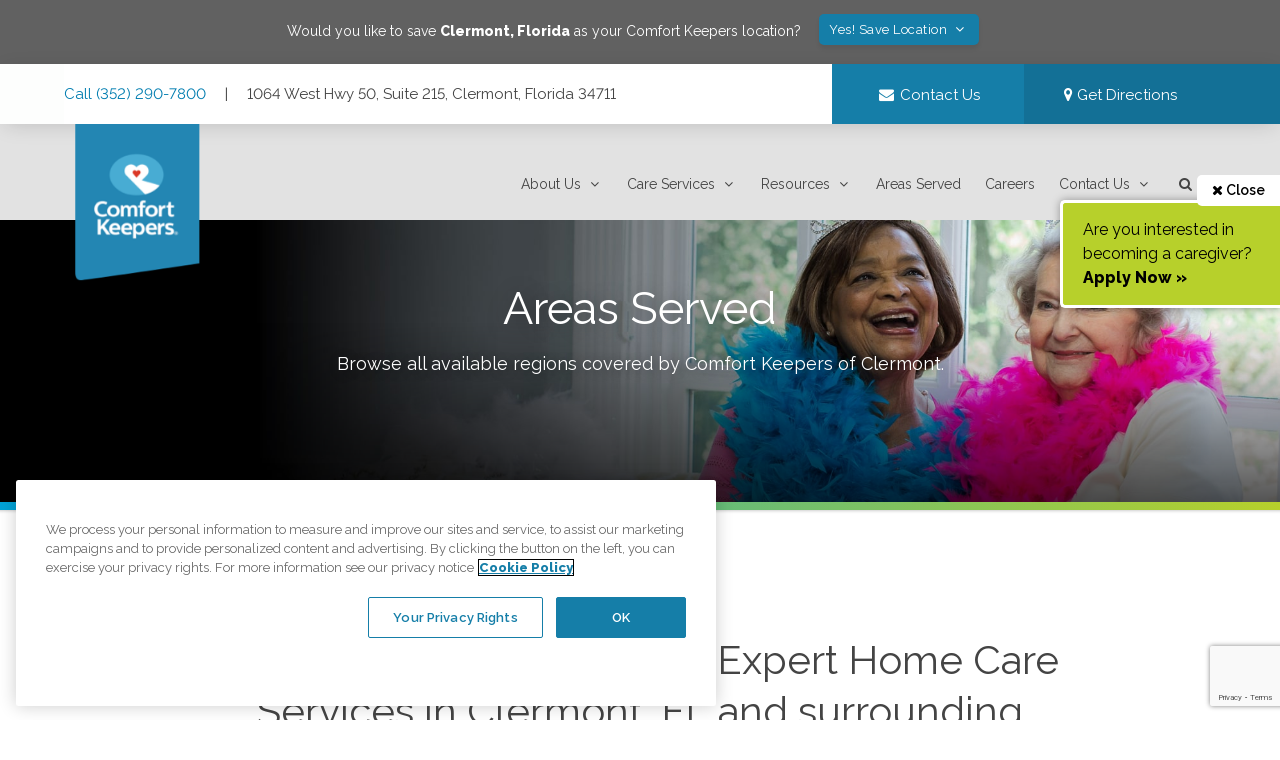

--- FILE ---
content_type: text/html; charset=utf-8
request_url: https://www.comfortkeepers.com/offices/florida/clermont/areas-served/
body_size: 18952
content:
<!DOCTYPE html>
<html lang="en">
  <head>

    
<meta name="ckficms-site/config/environment" content="%7B%22corporate%22%3A%7B%22phone%22%3A%7B%22intl%22%3A%22%2B18669592969%22%2C%22text%22%3A%22(866)%20959-2969%22%7D%7D%2C%22modulePrefix%22%3A%22ckficms-site%22%2C%22environment%22%3A%22production%22%2C%22gtm-test-environment%22%3Atrue%2C%22rootURL%22%3A%22%2F%22%2C%22locationType%22%3A%22trailing-history%22%2C%22historySupportMiddleware%22%3Atrue%2C%22CKFI_WEB_HOST%22%3A%22https%3A%2F%2Fwww.comfortkeepers.com%22%2C%22CKFI_API_HOST%22%3A%22https%3A%2F%2Fckficms-api.herokuapp.com%22%2C%22CKFI_API_HOST_NAMESPACE%22%3A%22api%22%2C%22CKFI_JOBS_API_HOST%22%3A%22https%3A%2F%2Fckfijobs-api.herokuapp.com%22%2C%22CKFI_JOBS_API_HOST_NAMESPACE%22%3A%22api%2Fv1%22%2C%22CKFI_LIBRARY_API_HOST%22%3A%22https%3A%2F%2Farticle-library-api.herokuapp.com%22%2C%22CKFI_DATA_HUB_HOST%22%3A%22https%3A%2F%2Fdh.ckweb.org%22%2C%22MAPBOX_ACCESS_TOKEN%22%3A%22pk.eyJ1Ijoic2VhbmNoaWxsIiwiYSI6ImNqcTZ1MzVvYzBkb2M0OGwxZjVmN2hqdjgifQ.A6OhQVjwQXTAAjz_OvuZJw%22%2C%22BYPASS_ONE_TRUST%22%3A%22false%22%2C%22GOOGLE_ANALYTICS_ID%22%3A%22G-YYKRHWVL4C%22%2C%22ROI_CAPTURE_TOKEN%22%3A%22Zqh62hX5TcXf7CBCDCL6HOWYISIs8TMhPuhgBi5d8hs8oNaOZsrUhcRrFdC5tyaNATKrjMFVoJA%3D%22%2C%22fastboot%22%3A%7B%22hostWhitelist%22%3A%5B%22ckficms-app-server-01.herokuapp.com%22%2C%7B%7D%2C%7B%7D%2C%7B%7D%2C%22staging.comfortkeepers.com%22%2C%22staging-ckficms-app-server.herokuapp.com%22%5D%2C%22redirectCode%22%3A301%7D%2C%22storefront%22%3A%7B%22maxAge%22%3A%2210%22%7D%2C%22ember-cli-notifications%22%3A%7B%22autoClear%22%3Atrue%2C%22excludeCSS%22%3Atrue%7D%2C%22metricsAdapters%22%3A%5B%7B%22name%22%3A%22ckfi-gtm%22%2C%22environments%22%3A%5B%22all%22%5D%2C%22config%22%3A%7B%22id%22%3A%22GTM-MSGHFB4%22%7D%7D%5D%2C%22ember-cli-head%22%3A%7B%22suppressBrowserRender%22%3Atrue%7D%2C%22ember-local-storage%22%3A%7B%22includeEmberDataSupport%22%3Afalse%7D%2C%22EmberENV%22%3A%7B%22FEATURES%22%3A%7B%7D%2C%22EXTEND_PROTOTYPES%22%3A%7B%22Date%22%3Afalse%7D%2C%22_APPLICATION_TEMPLATE_WRAPPER%22%3Afalse%2C%22_DEFAULT_ASYNC_OBSERVERS%22%3Atrue%2C%22_JQUERY_INTEGRATION%22%3Afalse%2C%22_TEMPLATE_ONLY_GLIMMER_COMPONENTS%22%3Atrue%7D%2C%22APP%22%3A%7B%22name%22%3A%22ckficms-site%22%2C%22version%22%3A%220.0.0%2B08796c91%22%7D%2C%22GOOGLE_TAG_MANAGER_ID%22%3A%22GTM-MSGHFB4%22%2C%22exportApplicationGlobal%22%3Afalse%2C%22ember-modal-dialog%22%3A%7B%7D%7D" />
<!-- EMBER_CLI_FASTBOOT_TITLE -->  <meta name="ember-cli-head-start" content>    <script data-ckfi-comment="FURTHER_GTM_STG">(function(w,d,s,l,i){w[l]=w[l]||[];w[l].push({'gtm.start':
    new Date().getTime(),event:'gtm.js'});var f=d.getElementsByTagName(s)[0],
    j=d.createElement(s),dl=l!='dataLayer'?'&amp;l='+l:'';j.async=true;j.src=
    'https://www.googletagmanager.com/gtm.js?id='+i+dl+ '&amp;gtm_auth=StklJcxt42cFIUIc1b9W8w&amp;gtm_preview=env-895&amp;gtm_cookies_win=x';f.parentNode.insertBefore(j,f);
    })(window,document,'script','dataLayer','GTM-TR7MGKP');</script>
    <script src="https://scripts.rightonin.com/v1/capture.js"></script>
    <script type="text/javascript">
      var roiCapture = RoiCapture({
        googleAnalyticsId: "G-YYKRHWVL4C",
        token: "Zqh62hX5TcXf7CBCDCL6HOWYISIs8TMhPuhgBi5d8hs8oNaOZsrUhcRrFdC5tyaNATKrjMFVoJA="
      })
    </script>

<script>(function(w,d,s,l,i){w[l]=w[l]||[];w[l].push({'gtm.start':
new Date().getTime(),event:'gtm.js'});var f=d.getElementsByTagName(s)[0],
j=d.createElement(s),dl=l!='dataLayer'?'&amp;l='+l:'';j.async=true;j.src=
'https://www.googletagmanager.com/gtm.js?id='+i+dl;f.parentNode.insertBefore(j,f);
})(window,document,'script','dataLayer','GTM-MSGHFB4');</script>

<script src="https://www.google.com/recaptcha/api.js?render=6Lf5hEkqAAAAANMeP93Q3LeRzPVEUFYJUOebnjwI"></script>

<style>.async-hide { opacity: 0 !important } </style>

  <link id="ember2207316" rel="preconnect" href="https://ckficms-api.herokuapp.com" class="ember-view">

  <link id="ember2207317" rel="preconnect" href="https://res.cloudinary.com" class="ember-view">

  <script id="ember2207318" class="ember-view" type="application/ld+json">
{
  "@context": "https://schema.org",
  "@type": "LocalBusiness",
  "address": {
    "@type": "PostalAddress",
    "streetAddress": "1064 West Hwy 50, Suite 215",
    "addressLocality": "Clermont",
    "addressRegion": "Florida",
    "postalCode": "34711"
  },
  "description": "Comfort Keepers caregivers travel to clients' homes to provide care services and living assistance. Our work allows seniors and disabled individuals to live independently and as comfortable as possible. With our expert caregivers in your loved one's home, you can rest assured knowing he or she is receiving the best care possible.",
  "logo": "https://www.comfortkeepers.com/assets/logo.png",
  "image": "https://www.comfortkeepers.com/assets/schema-image.png",
  "url": "https://www.comfortkeepers.com/offices/florida/clermont/",
  "name": "Comfort Keepers Home Care",
  "telephone": "(352) 290-7800",
  "email": null,
  "openingHours": "Mon-Sun 00:00 - 23:59",
  "geo": {
    "@type": "GeoCoordinates",
    "latitude": 28.549837,
    "longitude": -81.751686
  },
  "sameAs": [
    "https://www.comfortkeepers.jobs/offices/florida/clermont/",
    "https://www.instagram.com/ck_centralflorida/",
    "https://www.linkedin.com/company/comfort-keepers-of-central-florida",
    "https://twitter.com/ckcentralfl",
    "https://www.facebook.com/people/Comfort-Keepers-of-Clermont/61572793062806/"
  ]
}
</script>
  <title id="ember2207319" class="ember-view">Discover the Wide Range of Areas Served by Comfort Keepers
</title>
  <meta id="ember2207320" name="description" content="Explore the areas served by Comfort Keepers and discover quality in-home senior care and support available in your local community from our compassionate team." class="ember-view">

  <meta id="ember2207321" property="title" content="Discover the Wide Range of Areas Served by Comfort Keepers" class="ember-view">

  <link id="ember2207322" rel="canonical" href="https://www.comfortkeepers.com/offices/florida/clermont/areas-served/" class="ember-view">


<script type="application/ld+json">
{
  "@context": "https://schema.org",
  "@type": "Organization",
  "name": "Comfort Keepers",
  "url": "https://www.comfortkeepers.com/",
  "logo": "https://www.comfortkeepers.com/assets/logo.png",
  "description": "Comfort Keepers provides compassionate in-home care services tailored to meet the unique needs of each individual. Our experienced caregivers offer a wide range of services, including elderly care, companion care, respite care, and specialized care for Alzheimer's and Dementia. We are committed to helping seniors maintain their independence and dignity while providing peace of mind to their families. Whether you need assistance with daily living activities, companionship, or specialized care, Comfort Keepers is here to provide the highest quality care in the comfort of your own home.",
  "awards": [
    "Great Place to Work® Certification: 2023-2024",
    "Franchise Research Institute, World-Class Franchise™: 2009-2020",
    "Top 500 Franchises, Entrepreneur Magazine: #1 in Senior Care Category",
    "Top 500 Franchises, Entrepreneur Magazine: #59 overall",
    "Circle of Excellence, National Business Research Institute (NBRI), 2018",
    "Endorsed National Provider by Home Care Pulse, 2016"
  ],
  "knowsAbout": [
    "In-Home Care",
    "Specialized Care",
    "Alzheimer’s &amp; Dementia Care",
    "Private Duty Nursing",
                    "Companionship Care",
                    "Respite Care",
                    "Disability Care",
                    "Personal &amp; General Homecare Services",
                    "Palliative Care",
                    "Longer Term &amp; Specialised Care"
                  ],
  "address": {
    "@type": "PostalAddress",
    "streetAddress": "1 Park Plaza Suite 300",
    "addressLocality": "Irvine",
    "addressRegion": "CA",
    "postalCode": "92614",
    "addressCountry": "USA"
  },
  "sameAs": [
    "https://www.comfortkeepers.jobs/",
    "https://www.facebook.com/comfortkeepers",
    "https://www.linkedin.com/company/comfort-keepers/",
    "https://www.tiktok.com/@comfortkeepersofficial",
    "https://www.pinterest.com/comfortkeepers/",
    "https://www.pinterest.com/comfortkeepers/",
    "https://twitter.com/comfortkeepers",
    "https://www.youtube.com/user/ComfortKeepersCorp",
    "https://www.instagram.com/comfortkeepersofficial"
  ],
  "contactPoint": [
    {
      "@type": "ContactPoint",
      "contactType": "Customer Service",
      "url": "https://www.comfortkeepers.com/",
      "contactOption": "TollFree",
      "telephone": "+18003872415"
    },
    {
      "@type": "ContactPoint",
      "contactType": "Sales",
      "url": "https://www.comfortkeepers.com/",
      "telephone": "+18669592969"
    }
  ]
}
</script>

<script type="application/ld+json">
  {
  "@context": "https://schema.org",
  "@type": "BreadcrumbList",
  "itemListElement": [
    {
      "@type": "ListItem",
      "position": 1,
      "item": {
        "@id": "https://www.comfortkeepers.com/",
        "name": "Comfort Keepers"
      }
    },
    {
      "@type": "ListItem",
      "position": 2,
      "item": {
        "@id": "https://www.comfortkeepers.com/offices/",
        "name": "Offices"
      }
    },
    {
      "@type": "ListItem",
      "position": 3,
      "item": {
        "@id": "https://www.comfortkeepers.com/offices/florida/clermont/",
        "name": "Clermont, Florida"
      }
    },
    {
      "@type": "ListItem",
      "position": 4,
      "item": {
        "@id": "https://www.comfortkeepers.com/offices/florida/clermont/areas-served/",
        "name": "Our Areas Served"
      }
    }
  ]
}
</script>
<meta name="ember-cli-head-end" content>

<meta name="theme-color" content="#fff">
<link rel="apple-touch-icon" href="/assets/favicon/android-icon-144x144-f60f1479a3358dfbeb608349948e7085.png" sizes="144x144">
<link rel="apple-touch-icon" href="/assets/favicon/favicon-512x512-maskable-08b66c1cad4efdb8a5d5b61470b14c6f.png" sizes="144x144">
<link rel="apple-touch-icon" href="/assets/favicon/favicon-512x512-c43f1003be0acb2a835e63e3e045fcb5.png" sizes="512x512">
<link rel="apple-touch-icon" href="/assets/favicon/android-icon-192x192-eb1db7bcda1a80acfac76b6b2fa4fb0d.png" sizes="192x192">
<meta name="apple-mobile-web-app-capable" content="yes">
<meta name="apple-mobile-web-app-title" content="Comfort Keepers">
<meta name="apple-mobile-web-app-status-bar-style" content="default">

    <link rel="preload" as="style" href="https://fonts.googleapis.com/css2?family=Raleway:ital,wght@0,400;0,600;0,800;1,400;1,600;1,800&display=swap" onload="this.rel='stylesheet'" />
    <link href="https://cdn.jsdelivr.net/npm/font-awesome@4.7.0/css/font-awesome.min.css" rel="stylesheet">


    <meta charset="utf-8">
    <meta http-equiv="X-UA-Compatible" content="IE=edge">
    <meta name="viewport" content="width=device-width, initial-scale=1">
    <link rel="icon" href="/assets/favicon/favicon.ico" type="image/x-icon" />
    <meta property="og:image" content="https://res.cloudinary.com/ckfi-img-cdn/image/upload/v1727810610/og-img_qjh4ab.jpg" />

    <link rel="manifest" href="/manifest.webmanifest">
    <meta name="msapplication-config" content="/browserconfig.xml">

    <link integrity="" rel="stylesheet" href="/assets/ckficms-site-639d93c423937e8911b8291aa7f33ca2.css">
    <meta name='robots' content='max-image-preview:large, max-snippet:-1, max-video-preview:-1' />

    <!-- begin Convert Experiences code--><script type="text/javascript" src="//cdn-4.convertexperiments.com/js/10045746-10047182.js"></script><!-- end Convert Experiences code -->

    
  </head>
  <body>
    <script type="x/boundary" id="fastboot-body-start"></script>  <noscript>
    <iframe src="https://www.googletagmanager.com/ns.html?id=GTM-TR7MGKP&amp;gtm_auth=StklJcxt42cFIUIc1b9W8w&amp;gtm_preview=env-895&amp;gtm_cookies_win=x" height="0" width="0" style="display:none;visibility:hidden" data-ckfi-comment="FURTHER_GTM_STG">
    </iframe>
  </noscript>

<noscript>
  <iframe src="https://www.googletagmanager.com/ns.html?id=GTM-MSGHFB4" height="0" width="0" style="display:none;visibility:hidden"></iframe>
</noscript>

<!---->
<div id="modal-overlays"></div>
<div style="box-shadow: none;width: 95%; right: initial; left: -95%;transition: transform 0.2s ease-out;transform: translateX(0%);" id="ember2207192" class="side-menu ember-view">
  <div class="mobile-side-nav">
    <div class="mobilenav-logo mobilenav-logo_office">
      <a href="#!" class="btn-floating z-depth-0 white right right-margin-1">
        <i class="fa fa-close fa-fw blue-text"></i>
      </a>
      <img data-src="https://res.cloudinary.com/ckfi-img-cdn/image/upload/v1718205582/revised%20logo%20images/ck-logo-horizontal-white-text.png" alt="Comfort Keepers Elevating the Human Spirit" class="lazyload">
    </div>
    <div class="section center-align">
      <div class="strong">Clermont, Florida</div>
      <div>1064 West Hwy 50, Suite 215, Clermont, FL 34711</div>
      <div>(352) 290-7800</div>
    </div>
  </div>

  <ul class="mobile-side-nav_actionrow">
    <li>
      <a href="tel:+13522907800" class="btn btn-flat white-text"><i class="fa fa-phone fa-fw"></i> Call Us</a>
    </li>
    <li>
<a title="Contact Us" href="/offices/florida/clermont/contact/" id="ember2207193" class="btn btn-flat white-text ember-view">        <i class="fa fa-envelope fa-fw"></i> Contact Us
</a>    </li>
  </ul>

  <div id="ember2207195" class="ember-view animated-container  hide-overflow">
    
              <div class="section">
        <div class="container">
            <div class="center-align">
  <button class="btn btn-tiny" type="button"><i class="fa fa-bookmark fa-fw"></i> Make this My Office</button>
</div>

<div id="ember2207201" class="ember-view animated-container  hide-overflow">
    
        



  </div>

          <div class="collection">
                  <a href="#!" class="collection-item left-border-1 right">
                    <i class="fa fa-chevron-down"></i>
                  </a>
                <a href="/offices/florida/clermont/about/" id="ember2207206" class="collection-item ember-view">About Us</a>
                <div id="ember2207208" class="ember-view animated-container hide-overflow">
    
        


                
  </div>

                  <a href="#!" class="collection-item left-border-1 right">
                    <i class="fa fa-chevron-down"></i>
                  </a>
                <a href="/offices/florida/clermont/care-services/" id="ember2207213" class="collection-item ember-view">Care Services</a>
                <div id="ember2207215" class="ember-view animated-container hide-overflow">
    
        


                
  </div>

                  <a href="#!" class="collection-item left-border-1 right">
                    <i class="fa fa-chevron-down"></i>
                  </a>
                <a href="/offices/florida/clermont/resources/" id="ember2207220" class="collection-item ember-view">Resources</a>
                <div id="ember2207222" class="ember-view animated-container hide-overflow">
    
        


                
  </div>

                <a href="/offices/florida/clermont/areas-served/" id="ember2207227" class="collection-item active ember-view">Areas Served</a>
                <a href="/offices/florida/clermont/work-for-comfort-keepers/" id="ember2207228" class="collection-item ember-view">Careers</a>
                  <a href="#!" class="collection-item left-border-1 right">
                    <i class="fa fa-chevron-down"></i>
                  </a>
                <a href="/offices/florida/clermont/contact/" id="ember2207229" class="collection-item ember-view">Contact Us</a>
                <div id="ember2207231" class="ember-view animated-container hide-overflow">
    
        


                
  </div>

            <a href="#!" class="collection-item">
              <i class="fa fa-search fa-fw"></i> Search
            </a>
          </div>
        </div>
      </div>



  
  </div>

</div>
<div style="opacity: 0; visibility: hidden; transition: visibility 0s linear 0.2s, opacity 0.2s ease-out" id="ember2207236" class="content-backdrop ember-view"></div>
  <div class="grey darken-2 white-text padding-1">
    <div class="container center-align">
      <span>Would you like to save <strong>Clermont, Florida</strong> as your Comfort Keepers location?</span>
          
          <div id="ember2207238" class="ember-view ember-basic-dropdown-trigger
      
      
      
       btn btn-blue btn-tiny left-margin-1 right-margin-1" role="button" tabindex="0" data-ebd-id="ember2207237-trigger" aria-owns="ember-basic-dropdown-content-ember2207237" aria-expanded="false">
    
          Yes!  Save Location <i class="fa fa-angle-down fa-fw"></i>
        
  </div>

          <div id="ember-basic-dropdown-content-ember2207237" class="ember-basic-dropdown-content-placeholder"></div>

      

    </div>
  </div>

<!---->
<header class="office-header">
  <div id="ember2207239" class="ember-view"><div>
  <a id href="#navmenu"></a>
  <a class="skip" href="#navmenu">
    Skip to Main Navigation
  </a>
  <a class="skip" href="#maincontent">
    Skip to Main Content
  </a>
  <a class="skip" href="#footer">
    Skip to Footer
  </a>
</div>

<div class="top-nav-bar">
  <div class="container">
    <div class="row top-nav-bar_desktop">
      <div class="col s12 m8">
        <div class="top-nav-bar_left">
          <a href="tel:+13522907800" title="Call Us" class="top-nav-bar_phone">
            Call (352) 290-7800
          </a>

          <span class="top-nav-bar_divider">
            |
          </span>
          1064 West Hwy 50, Suite 215, Clermont, Florida 34711


        </div>
      </div>
      <div class="col s12 m2">
        <a title="Contact Us" href="/offices/florida/clermont/contact/" id="ember2207240" class="ember-view waves-effect top-nav-bar_emailbtn">
          <i class="fa fa-envelope fa-fw"></i>
          <span>Contact Us</span>
        </a>
      </div>

        <div class="col s12 m2">
          <a title="Get Directions" href="/offices/florida/clermont/contact/maps-and-directions/" id="ember2207241" class="ember-view top-nav-bar_locationbtn waves-effect">
            <i class="fa fa-map-marker"></i> Get Directions
          </a>
        </div>
    </div>
    <div class="row top-nav-bar_mobile">
      1064 West Hwy 50, Suite 215, Clermont, Florida 34711
    </div>
  </div>
</div>

<div class="container ck-main-header">
  <div class="row ck-main-header_logo-savedoffice">
    <div class="col s12 m3 ck-main-header__logo">
      <a href="/offices/florida/clermont/" id="ember2207242" class="ember-view">
        <img src="/assets/images/logo-flag-8edddd45cac0e79cc3689c5de5ae4e7a.png" alt="Comfort Keepers Elevating the Human Spirit" class="responsive-img">
      </a>
    </div>
    <div class="col s12 m9 default-location right-align">
    </div>
  </div>
</div></div>
  <div class="navbar" id="navmenu">
    <div class="mega-menu-office">
  <div class="hide-on-large-only  mobile-menu-icons">
    <button aria-label="Menu" class="hide-on-large-only btn-main-menu" type="button"><i class="fa fa-bars"></i></button>
    <a href="tel:+13522907800" title="Call Us" class="mobile-callus-btn">
      <i class="fa fa-phone"></i>
    </a>
  </div>

  <div class="hide-on-med-and-down main-desktop-navigation">
    <div class="container">
      <ul class="horizontal-links">
          <li>
              <div role="button" class="mega-menu-office-panel">
  <a href="/offices/florida/clermont/about/" id="ember2207243" class="ember-view">
    About Us <i class="fa fa-angle-down fa-fw"></i>
  </a>

        


</div>
          </li>
          <li>
              <div role="button" class="mega-menu-office-panel">
  <a href="/offices/florida/clermont/care-services/" id="ember2207247" class="ember-view">
    Care Services <i class="fa fa-angle-down fa-fw"></i>
  </a>

        


</div>
          </li>
          <li>
              <div role="button" class="mega-menu-office-panel">
  <a href="/offices/florida/clermont/resources/" id="ember2207251" class="ember-view">
    Resources <i class="fa fa-angle-down fa-fw"></i>
  </a>

        


</div>
          </li>
          <li>
              <a href="/offices/florida/clermont/areas-served/" id="ember2207255" class="active ember-view">Areas Served</a>
          </li>
          <li>
              <a href="/offices/florida/clermont/work-for-comfort-keepers/" id="ember2207256" class="ember-view">Careers</a>
          </li>
          <li>
              <div role="button" class="mega-menu-office-panel">
  <a href="/offices/florida/clermont/contact/" id="ember2207257" class="ember-view">
    Contact Us <i class="fa fa-angle-down fa-fw"></i>
  </a>

        


</div>
          </li>
        <li>
          <div tabindex="0" role="button" aria-label="Search Site" class="mega-menu-algolia-search">
  <span class="clickable">
    <i class="fa fa-search fa-fw"></i><i class="fa fa-angle-down fa-fw"></i>
  </span>

        


</div>
        </li>
        <li class="my-ck-button-component nav-button">
          <div class="relative">
<!----></div>
        </li>
      </ul>
    </div>
  </div>

        


</div>
  </div>
</header>

    <div class="sticky-applybtn-tab">
    <a href="#!" class="sticky-applybtn-tab_close">
      <i class="fa fa-times"></i> Close
    </a>

<!---->
      <a href="https://www.comfortkeepers.jobs/offices/florida/clermont" data-layer-component="franchise-sticky-apply-cta" target="_ck_jobs">
        
    <p>
      Are you interested in becoming a caregiver?<br>
      <strong>Apply Now »</strong>
    </p>
  
      </a>
  </div>


<div data-test-notification-container="bottom-right" style="z-index: 1060;" id="ember2207267" class="ember-cli-notifications-notification__container--bottom-right ember-cli-notifications-notification__container ember-view"><!----></div>
<main id="maincontent">
  <section id="ember2207323" class="ember-view short-hero full-hero">
    
  <div class="container center-align">
    <div class="short-hero__content">
      <h2>
        Areas Served
      </h2>
      <h3>
        Browse all available regions covered by Comfort Keepers of Clermont.
<!---->      </h3>
    </div>
  </div>
  <div class="overlay"></div>

  </section>


<section class="page-content">
  <div class="container">
    <div class="row">
      <div class="col s12">
        <nav id="ember2207324" class="ck-bread-crumb ember-view"><div class="nav-wrapper">
  <div class="col s12">
    <a href="/" id="ember2207325" class="ember-view breadcrumb">
      <i class="fa fa-home fa-fw inline"></i>
    </a>
      <a href="/offices/florida/clermont/" id="ember2207326" class="active ember-view breadcrumb">Clermont, Florida</a>
      <a href="/offices/florida/clermont/areas-served/" id="ember2207327" class="active ember-view breadcrumb">Our Areas Served</a>
  </div>
</div></nav>
      </div>
    </div>
    

<div class="row">
  <div class="col m12 l9 margin-auto text-center">
      <h1>Comfort Keepers Provides Expert Home Care Services in Clermont, FL and surrounding areas</h1><h2>With Comfort Keepers, your loved one can age comfortably at home for as long as they want with our companion care services</h2><p><a href="https://www.comfortkeepers.com/offices/florida/clermont/">Comfort Keepers of Clermont, FL,</a> provides seniors in Clermont and surrounding areas with top-quality companion care. Our goal is to deliver personalized, professional assistance to older adults in the comfort of their own homes.&nbsp;</p><p>When you decide to hire us, we will send one of our care coordinators to your loved one&rsquo;s home, where they will be able to assess their living situation, and home care needs, learn about their abilities and limitations, see where there is room for improvement and decide what kind of companion care your loved one will need. Since we are dedicated to this one-on-one approach, you can rest assured that your aging parent will receive the level of <a href="https://www.comfortkeepers.com/offices/florida/clermont/resources/resources/choosing-to-age-in-place-in-clermont/">home care</a> they need to live out their golden years comfortably.</p><p>After we create a home care plan based on your loved one&rsquo;s needs, we will match them with a skilled and experienced caregiver whose job will not be just to meet your parent&rsquo;s basic needs but to stimulate them on a physical, social, <a href="https://www.nia.nih.gov/health/mental-and-emotional-health" rel="noopener noreferrer" target="_blank">emotional and spiritual level</a>. This is part of our Interactive Caregiving Philosophy, which revolves around studies that have proven that seniors who are both physically and socially active are happier and live longer compared to those older adults who do not engage in regular physical or social activity.&nbsp;</p><p>To keep our clients completely engaged in life, we do our best to keep ourselves well-informed about the Clermont, FL community and the many resources available here for seniors. Every day we strive to promote senior health and wellness in this community, and nothing brings us more joy than helping elder members of our society through reliable home care services.</p><p>Whether your loved one lives in Clermont, Astatula, Four Corners, Gotha, Groveland, Howey-In-The-Hills, Lake Buena Vista, Montverde, Oakland, Ocoee, or Windermere, we can provide them with quality companion care.</p><p>If you wish to learn more about the locations we serve in the Clermont area, please visit the individual pages for each area or contact our office. Our representatives will gladly answer all of your questions and provide more information about Comfort Keepers&#39; home care services. Call us today and let us know how we can be of assistance.</p><p style="text-align: center;"><a class="btn" href="https://www.comfortkeepers.com/offices/florida/clermont/contact/contact-us">Contact Us</a></p>
  </div>
</div>

<div class="center-align">
  <div class="row areas-served">
      <div class="col s12 m6 l4 areas-served_card">
        <div class="card image-card-widget image-card-widget--custom-pg hoverable">
          <a href="/offices/florida/clermont/areas-served/area/lake-buena-vista/" id="ember2207328" class="ember-view">
            <div class="card-image">
                <img crossorigin="anonymous" data-src="https://res.cloudinary.com/ckfi-img-cdn/image/upload/w_455/v1560969400/library/custom-page-headers/_dumpster/placeimg_800_300_nature_1.jpg" alt="home care near me" class="lazyload responsive-img">

            </div>
          </a>
          <div class="card-content">
            <div class="card-title">
              Lake Buena Vista
            </div>
            <a href="/offices/florida/clermont/areas-served/area/lake-buena-vista/" id="ember2207330" class="ember-view">Learn More »</a>
          </div>
        </div>
      </div>
      <div class="col s12 m6 l4 areas-served_card">
        <div class="card image-card-widget image-card-widget--custom-pg hoverable">
          <a href="/offices/florida/clermont/areas-served/area/clermont/" id="ember2207331" class="ember-view">
            <div class="card-image">
                <img crossorigin="anonymous" data-src="https://res.cloudinary.com/ckfi-img-cdn/image/upload/w_455/v1560969400/library/custom-page-headers/_dumpster/placeimg_800_300_nature.jpg" alt="senior care clermont" class="lazyload responsive-img">

            </div>
          </a>
          <div class="card-content">
            <div class="card-title">
              Clermont
            </div>
            <a href="/offices/florida/clermont/areas-served/area/clermont/" id="ember2207333" class="ember-view">Learn More »</a>
          </div>
        </div>
      </div>
      <div class="col s12 m6 l4 areas-served_card">
        <div class="card image-card-widget image-card-widget--custom-pg hoverable">
          <a href="/offices/florida/clermont/areas-served/area/windermere/" id="ember2207334" class="ember-view">
            <div class="card-image">
                <img crossorigin="anonymous" data-src="https://res.cloudinary.com/ckfi-img-cdn/image/upload/w_455/v1567620158/library/custom-page-headers/areas-served-img20.jpg" alt="senior care windermere" class="lazyload responsive-img">

            </div>
          </a>
          <div class="card-content">
            <div class="card-title">
              Windermere
            </div>
            <a href="/offices/florida/clermont/areas-served/area/windermere/" id="ember2207336" class="ember-view">Learn More »</a>
          </div>
        </div>
      </div>
      <div class="col s12 m6 l4 areas-served_card">
        <div class="card image-card-widget image-card-widget--custom-pg hoverable">
          <a href="/offices/florida/clermont/areas-served/area/ocoee-fl/" id="ember2207337" class="ember-view">
            <div class="card-image">
                <img crossorigin="anonymous" data-src="https://res.cloudinary.com/ckfi-img-cdn/image/upload/w_455/v1560969400/library/custom-page-headers/_dumpster/placeimg_800_300_nature_2.jpg" alt="in home care near me" class="lazyload responsive-img">

            </div>
          </a>
          <div class="card-content">
            <div class="card-title">
              Ocoee, FL
            </div>
            <a href="/offices/florida/clermont/areas-served/area/ocoee-fl/" id="ember2207339" class="ember-view">Learn More »</a>
          </div>
        </div>
      </div>
  </div>
</div>
  </div>
</section>
<br>
<br>
</main>

<div class="row footer-locations-box">
  <div class="col l6 footer-locations-box_map">
    <a href="https://www.google.com/maps/dir//Comfort+Keepers+Home+Care,+1150+Anderson+St,+Clermont,+FL+34711/@28.5498488,-81.7517611,15z/data=!4m16!1m6!3m5!1s0x0:0x6a291de089056fbf!2sComfort+Keepers+Home+Care!8m2!3d28.5498488!4d-81.7517611!4m8!1m0!1m5!1m1!1s0x88e78eede356432b:0x6a291de089056fbf!2m2!1d-81.7517611!2d28.5498488!3e0" target="_blank" rel="noopener noreferrer">
      <div class="lazy-leaflet relative ">
    <div class="progress">
      <div class="indeterminate"></div>
    </div>
</div>
    </a>
  </div>
  <div class="col l6 footer-locations-box_content">
    <h2>Clermont Office</h2>
    <p>
      1064 West Hwy 50, Suite 215 Clermont, Florida 34711<br>
      <a href="tel:+13522907800" title="Call Us">
        Call (352) 290-7800
      </a>
    </p>

<!---->
      <h3>Browse all available regions in Clermont, Florida:</h3>
        <a href="/offices/florida/clermont/areas-served/area/lake-buena-vista/" id="ember2207269" class="ember-view btn btn-tiny">Lake Buena Vista</a>
        <a href="/offices/florida/clermont/areas-served/area/clermont/" id="ember2207270" class="ember-view btn btn-tiny">Clermont</a>
        <a href="/offices/florida/clermont/areas-served/area/windermere/" id="ember2207271" class="ember-view btn btn-tiny">Windermere</a>
        <a href="/offices/florida/clermont/areas-served/area/ocoee-fl/" id="ember2207272" class="ember-view btn btn-tiny">Ocoee, FL</a>

<!---->  </div>
</div>

<div id="ember2207273" class="ember-view">  <section class="newsweek-award newsweek-award--footer section-spacing">
    <div class="container">
      <img data-src="https://res.cloudinary.com/ckfi-img-cdn/image/upload/v1756301476/library/newsweek-logos/newsweek-2025-large.png" alt="Newsweek Stars" class="lazyload">
      <p>
        We are honored to once again be named one of the top home care providers in<br>
        <a href="https://rankings.newsweek.com/americas-best-best-2025" target="_blank" rel="noopener noreferrer">
          Newsweek's America's Best of the Best rankings!
        </a>
      </p>
      <p>
        <strong>
          This is what elevating the human spirit looks like, and we are proud to
          live our mission every day.
        </strong>
      </p>
    </div>
  </section>


<div class="footer_logobar">
  <div class="container">
    <div class="row">

      <div class="col s4 m2">
        <a href="https://www.comfortkeepersfranchise.com/investment/veteran-opportunities" target="_blank" title="Veterans Opportunities" rel="noopener noreferrer">
          <img data-src="/assets/images/vetfran-ea0476ae24a2fe4c882c24243ce03787.png" alt="Veterans Opportunities" class="lazyload">
        </a>
      </div>
      <div class="col s4 m2">
        <img data-src="https://res.cloudinary.com/ckfi-img-cdn/image/upload/v1715617421/fran500_gm07ta.png" alt="ComfortKeepers Franchise Awards &amp; Recognitions" class="lazyload">
      </div>
      <div class="col s4 m2">
        <a href="https://rankings.newsweek.com/americas-best-best-2025" target="_blank" title="Newsweek America's Best of the Best 2025" rel="noopener noreferrer">
          <img data-src="https://res.cloudinary.com/ckfi-img-cdn/image/upload/v1756301476/library/newsweek-logos/newsweek-2025-small.png" alt="ComfortKeepers Franchise Awards &amp; Recognitions" class="lazyload">
        </a>
      </div>
      <div class="col s4 m2">
        <img data-src="/assets/images/HCP-0ee6c27ddefedbac46931668c4b1747d.png" class="lazyload" alt="Home Care Plus">
      </div>

      <div class="col s4 m2">
        <a href="https://www.alz.org/comfortkeepers" target="_blank" title="Walk to End Alzheimers, Proud National Team" rel="noopener noreferrer">

          <img data-src="/assets/images/alz-badge-min-bd2b93f9941bd158ad5ed8b4c388cc1e.jpg" alt="Walk to End Alzheimers, Proud National Team" class="lazyload img-multiply">
        </a>
      </div>

      <div class="col s4 m2">
        <img data-src="https://res.cloudinary.com/ckfi-img-cdn/image/upload/v1747227029/franchise-website/entra500_2025_top_low_cost.png" alt="ComfortKeepers Franchise Awards &amp; Recognitions" class="lazyload">
      </div>
      <div class="col s4 m2">
        <a href="https://www.nbrii.com/about/clients/circle-of-excellence/" target="_blank" title="Learn more about the NBRI Circle of Excellence Award" rel="noopener noreferrer">
          <img data-src="/assets/images/nbri-circleofexcellence-017413cbe3ad162d023c7f63dfaaab86.png" alt="The NBRI Circle of Excellence Award" class="lazyload">
        </a>
      </div>
      <div class="clearfix"></div>
    </div>
  </div>
</div>
<div class="gradient-border"></div>
</div>
<footer id="footer">
    <div id="ember2207274" class="ember-view"><div class="container">
  <div class="footer__top-content">
    <div class="row">
      <div class="col m12 l7 footer__top-content__ck-location">
        <div class="footer__top-content__logo">
          <img data-src="https://res.cloudinary.com/ckfi-img-cdn/image/upload/v1718205582/revised%20logo%20images/ck-logo-horizontal-white-text.png" alt="Comfort Keepers Elevating the Human Spirit" class="lazyload responsive-img">
        </div>
        <div class="footer__top-content__contact-info">
          <p class="footer__contact-info__address">
            1064 West Hwy 50, Suite 215 Clermont, Florida 34711
          </p>
          <p class="footer__contact-info__phone-number">
            (352) 290-7800
          </p>
        </div>
      </div>
      <div class="col m12 l5 footer__top-content__connect">
        <p>
          Connect with us
        </p>
        <ul class="footer__social-icons">
      <li>
        <a href="https://www.facebook.com/people/Comfort-Keepers-of-Clermont/61572793062806/" class="facebook-icon" aria-label="facebook-icon" target="_blank" rel="noopener noreferrer">
          <i class="fa fa-facebook-square"></i>
        </a>
      </li>
      <li>
        <a href="https://www.instagram.com/ck_centralflorida/" class="instagram-icon" aria-label="instagram-icon" target="_blank" rel="noopener noreferrer">
          <i class="fa fa-instagram"></i>
        </a>
      </li>
      <li>
        <a href="https://www.linkedin.com/company/comfort-keepers-of-central-florida" class="linkedin-icon" aria-label="linkedin-icon" target="_blank" rel="noopener noreferrer">
          <i class="fa fa-linkedin-square"></i>
        </a>
      </li>
      <li>
        <a href="https://twitter.com/ckcentralfl" class="twitter-icon" aria-label="twitter-icon" target="_blank" rel="noopener noreferrer">
          <img data-src="https://res.cloudinary.com/ckfi-img-cdn/image/upload/v1692888094/recruitment-site/icons/square-x-twitter-white.svg" class="lazyload" alt role="presentation">
        </a>
      </li>
      <li>
    <a href="https://www.indeed.com/cmp/Comfort-Keepers" aria-label="Indeed" class="indeed-icon" title="Indeed" target="_blank" rel="noopener noreferrer">
      <img data-src="https://res.cloudinary.com/ckfi-img-cdn/image/upload/v1658157869/recruitment-site/icons/indeed-white-icon_2x-min.png" alt="Indeed" title="Indeed" class="lazyload">
    </a>
  </li>
  <li>
    <a href="/offices/florida/clermont/contact/" id="ember2207276" class="ember-view email-icon">
      <i class="fa fa-envelope-square"></i>
    </a>
  </li>
</ul>
      </div>
    </div>
    <div class="clearfix"></div>
  </div>
  <div class="footer__btm-menu footer__btm-menu--partial">
		<ul class="footer-nav__buttons">
      <li>
        <a href="/offices/florida/clermont/careers/" id="ember2207277" class="ember-view">Careers</a>
      </li>
      <li>
        <a href="/offices/florida/clermont/contact/" id="ember2207278" class="ember-view">Contact Us</a>
      </li>
        <li>
          <a href="/offices/florida/clermont/care-services/" id="ember2207279" class="ember-view">All Care Services</a>
        </li>
<!---->      <li>
        <a target="corporate" href="/" id="ember2207280" class="ember-view">Corporate Website</a>
      </li>
      <li>
        <a target="corporate" href="/find-location/" id="ember2207281" class="ember-view">Find a Location</a>
      </li>
      <li>
        <a target="corporate" href="/franchise-info/" id="ember2207282" class="ember-view">Franchise Info</a>
      </li>
      <li>
        <a href="/about-us/comfort-keepers/international/" id="ember2207283" class="ember-view">Meet The Global Family</a>
      </li>
		</ul>
    <div class="clearfix"></div>
    <div class="footer__back-to-top">
      <a href="#">
        <i class="fa fa-arrow-circle-up"></i> Back to top
      </a>
    </div>


  </div>
  <div class="footer__btm-menu footer__btm-menu--full">
		<div class="row">
        <div class="col m12 l2">
          <h3>Care Services</h3>
          <ul class="footer-nav__list">
              <li>
                <a href="/offices/florida/clermont/care-services/in-home-care/" id="ember2207284" class="ember-view">In-Home Care</a>
              </li>
              <li>
                <a href="/offices/florida/clermont/care-services/specialized-care/" id="ember2207285" class="ember-view">Specialized Care</a>
              </li>
              <li>
                <a href="/offices/florida/clermont/care-services/specialized-care/alzheimers-and-dementia-care/" id="ember2207286" class="ember-view">Alzheimer's &amp; Dementia Care</a>
              </li>
              <li>
                <a href="/offices/florida/clermont/care-services/our-caregivers/" id="ember2207287" class="ember-view">Our Caregivers</a>
              </li>
              <li>
                <a href="/offices/florida/clermont/care-services/senior-health-and-wellness/" id="ember2207288" class="ember-view">Senior Health &amp; Wellness</a>
              </li>
              <li>
                <a href="/offices/florida/clermont/care-services/respite-care/" id="ember2207289" class="ember-view">Respite Care</a>
              </li>
              <li>
                <a href="/offices/florida/clermont/care-services/glossary/" id="ember2207290" class="ember-view">Glossary</a>
              </li>
              <li>
                <a href="/offices/florida/clermont/care-services/faq/" id="ember2207291" class="ember-view">FAQs</a>
              </li>
          </ul>
        </div>
<!---->      <div class="col m12 l2">
        <h3>Our Company</h3>
        <ul class="footer-nav__list">
          <li>
            <a href="/offices/florida/clermont/careers/" id="ember2207292" class="ember-view">Careers</a>
          </li>
          <li>
            <a href="/offices/florida/clermont/contact/" id="ember2207293" class="ember-view">Contact Us</a>
          </li>
          <li>
            <a href="/offices/florida/clermont/about/testimonials/" id="ember2207294" class="ember-view">Our Testimonials</a>
          </li>
          <li>
            <a href="/offices/florida/clermont/privacy-policy/" id="ember2207295" class="ember-view">Privacy Policy</a>
          </li>
          <li>
            <a href="/offices/florida/clermont/cookie-policy/" id="ember2207296" class="ember-view">Cookie Policy</a>
          </li>
          <li>
            <a href="/offices/florida/clermont/sitemap/" id="ember2207297" class="ember-view">Sitemap</a>
          </li>
        </ul>
      </div>
      <div class="col m12 l3">
        <h3>Other</h3>
        <ul class="footer-nav__list">
          <li>
            <a href="/offices/florida/clermont/accessibility-statement/" id="ember2207298" class="ember-view">Accessiblity Statement</a>
          </li>
          <li>
            <a href="/vendor-code/" id="ember2207299" class="ember-view"> Vendor Code of Conduct</a>
          </li>
          <li>
            <a target="corporate" href="/franchise-info/" id="ember2207300" class="ember-view">Franchise Info</a>
          </li>
          <li>
            <a target="corporate" href="/" id="ember2207301" class="ember-view">Corporate Website</a>
          </li>
          <li>
            <a href="#" class="ot-sdk-show-settings">Cookie Settings</a>
          </li>
          <li>
            <a href="/vendor-code/" id="ember2207302" class="ember-view"> Vendor Code of Conduct</a>
          </li>
          <li>
        <a href="https://ckcentral.comfortkeepers.com" target="_blank" rel="noopener noreferrer">
          CK Central Page
        </a>
      </li>
        </ul>
      </div>
      <div class="col m12 l5 footer-nav__articles">
        <h3>
          Helpful Articles
        </h3>
        <ul>
            <li>
              <a target="corporate" href="/articles/info-center/senior-health-and-wellbeing/how-seniors-can-deal-with-holiday-loneliness/" id="ember2207303" class="ember-view">
                How Seniors Can Deal With Holiday Loneliness
              </a>
            </li>
            <li>
              <a target="corporate" href="/articles/info-center/senior-health-and-wellbeing/the-importance-of-an-anti-inflammatory-diet-for-seniors/" id="ember2207304" class="ember-view">
                The Importance of an Anti-Inflammatory Diet for Seniors
              </a>
            </li>
            <li>
              <a target="corporate" href="/articles/info-center/family-caregiver-resources/word-games-for-seniors/" id="ember2207305" class="ember-view">
                Word Games for Seniors
              </a>
            </li>
            <li>
              <a target="corporate" href="/articles/info-center/alzheimers-and-dementia-care/alzheimers-dementia-vs-normal-aging-how-to-tell-the-difference/" id="ember2207306" class="ember-view">
                Alzheimer's &amp; Dementia vs. Normal Aging: How to Tell the Difference
              </a>
            </li>
            <li>
              <a target="corporate" href="/articles/info-center/healthcare-professional-resources/the-difference-in-caring-for-older-men-vs-older-women/" id="ember2207307" class="ember-view">
                The Difference In Caring for Older Men vs. Older Women
              </a>
            </li>
          <a target="corporate" href="/articles/info-center/" id="ember2207308" class="ember-view btn btn-small btn-green">
            View All Articles
          </a>
        </ul>
      </div>
    </div>
  </div>
  <div class="clearfix"></div>
</div>
<div class="meet-family-bar">
  <div class="row meet-family-bar_row">

     <a href="https://www.thegoodcaregroup.com/" target="_blank" class="meet-family-bar_logo" rel="noopener noreferrer">
      <img data-src="https://res.cloudinary.com/ckfi-img-cdn/image/upload/v1718138748/franchise-development/icons-logos/goodcaregroup-logo.png" alt="The Good Care Group" title="The Good Care Group" class="lazyload">
    </a>
    <a href="https://www.prestige-nursing.co.uk/" target="_blank" class="meet-family-bar_logo" rel="noopener noreferrer">
      <img data-src="https://res.cloudinary.com/ckfi-img-cdn/image/upload/v1718138749/franchise-development/icons-logos/prestige-logo.png" alt="Prestige Nursing" title="Prestige Nursing" class="lazyload">
    </a>
    <a href="https://www.oxfordaunts.co.uk/" target="_blank" class="meet-family-bar_logo" rel="noopener noreferrer">
      <img data-src="https://res.cloudinary.com/ckfi-img-cdn/image/upload/v1718138749/franchise-development/icons-logos/oxfordaunts-logo.png" alt="Oxford Aunts" title="Oxford Aunts" class="lazyload">
    </a>

    <div class="meet-family-bar_logo-ckgroup">
      <img data-src="https://res.cloudinary.com/ckfi-img-cdn/image/upload/v1723227612/ck-logo-white_t9frcg.png" alt="Comfort Keepers" title="Comfort Keepers" class="lazyload">
      <div class="meet-family-bar_logo-ckgroup-links">
        <a href="https://comfortkeepers.ie/" target="_blank" rel="noopener noreferrer">Ireland</a>
        <a href="https://www.comfortkeepers.sg" target="_blank" rel="noopener noreferrer">Singapore</a>
        <a href="https://www.comfortkeepers.ca/" target="_blank" rel="noopener noreferrer">Canada</a>
        <a href="https://www.comfortkeepers.pt/" target="_blank" rel="noopener noreferrer">Portugal</a>
      </div>
    </div>

  </div>
</div></div>
</footer>

<div class="footer_new-utility-links text-center">
  <ul>
    <li>
      <a href="/privacy-policy/" id="ember2207309" class="ember-view">Privacy Policy</a>
    </li>
    <li>
      <a href="/hipaa-notice-of-privacy-practices/" id="ember2207310" class="ember-view">HIPAA Notice of Privacy Practices</a>
    </li>
    <li>
      <a href="/cookie-policy/" id="ember2207311" class="ember-view">Cookie Policy</a>
    </li>
    <li>
      <a href="#" class="ot-sdk-show-settings">Cookie Settings</a>
    </li>
    <li>
      <a href="/accessibility-statement/" id="ember2207312" class="ember-view">Accessiblity Statement</a>
    </li>
    <li>
      <a href="/vendor-code/" id="ember2207313" class="ember-view">Vendor Code of Conduct</a>
    </li>
    <li>
      <a href="/transparency-in-coverage/" id="ember2207314" class="ember-view">Transparency in Coverage</a>
    </li>
    <li>
      <a href="https://ckcentral.comfortkeepers.com" target="_blank" rel="noopener noreferrer">
        CK Central Page
      </a>
    </li>
    <li>
      <a href="/sitemap/" id="ember2207315" class="ember-view">Site Map</a>
    </li>
  </ul>
</div>

<div class="footer__copyright">
    <div class="row">
      <div class="col m12 l6 footer__copyright-details margin-auto">
        <p>
          ©2026 CK Franchising, Inc.
        </p>
        <p>
          <b>
            <em>
              Comfort Keepers adheres to the principles of truth in advertising,
              and all information accurately represents the organizations scope of
              services provided, licenses, price claims or testimonials. Comfort
              Keepers is an equal opportunity employer.
            </em>
          </b>
        </p>
        <p>
          An international network, where most offices are independently owned and operated.
          Services may vary by location and are subject to applicable state regulations..
        </p>
      </div>

    </div>
  </div>
<!---->
<!---->

<script type="text/javascript">
  _linkedin_partner_id = "6793068";
  window._linkedin_data_partner_ids = window._linkedin_data_partner_ids || [];
  window._linkedin_data_partner_ids.push(_linkedin_partner_id);
</script>
<script type="text/javascript">
  (function(l) {
  if (!l){window.lintrk = function(a,b){window.lintrk.q.push([a,b])};
  window.lintrk.q=[]}
  var s = document.getElementsByTagName("script")[0];
  var b = document.createElement("script");
  b.type = "text/javascript";b.async = true;
  b.src = "https://snap.licdn.com/li.lms-analytics/insight.min.js";
  s.parentNode.insertBefore(b, s);})(window.lintrk);
</script>
<noscript>
  <img height="1" width="1" style="display:none;" alt role="none" src="https://px.ads.linkedin.com/collect/?pid=6793068&amp;fmt=gif">
</noscript>
<script type="fastboot/shoebox" id="shoebox-ember-data-storefront">{"created":"2026-01-16T23:03:43.665Z","queries":{"GET::/api/offices::filter[include][]=franchise--filter[include][]=siteconfig--filter[include][]=state--filter[include][]=type--filter[include][]=social-media--filter[include][]=communities--filter[include][]=gtm-tags--filter[include][]=scripts--filter[include][]=community-pages--filter[where][and][][token]=clermont--filter[where][and][][st]=FL--filter[where][and][][disabled]=false":"{\"links\":{\"self\":\"https://ckficms-api.herokuapp.com/api/offices?filter%5Binclude%5D%5B%5D=franchise\u0026filter%5Binclude%5D%5B%5D=siteconfig\u0026filter%5Binclude%5D%5B%5D=state\u0026filter%5Binclude%5D%5B%5D=type\u0026filter%5Binclude%5D%5B%5D=social-media\u0026filter%5Binclude%5D%5B%5D=communities\u0026filter%5Binclude%5D%5B%5D=gtm-tags\u0026filter%5Binclude%5D%5B%5D=scripts\u0026filter%5Binclude%5D%5B%5D=community-pages\u0026filter%5Bwhere%5D%5Band%5D%5B0%5D%5Btoken%5D=clermont\u0026filter%5Bwhere%5D%5Band%5D%5B1%5D%5Bst%5D=FL\u0026filter%5Bwhere%5D%5Band%5D%5B2%5D%5Bdisabled%5D=false\"},\"data\":[{\"type\":\"offices\",\"relationships\":{\"franchise\":{\"links\":{\"related\":\"https://ckficms-api.herokuapp.com/api/offices/0e8c7ce6-3511-4d84-8e12-93f84d6869e6/franchise\"},\"data\":{\"id\":\"712df0ee-6997-453c-9acf-072373cb4047\",\"type\":\"franchises\"}},\"state\":{\"links\":{\"related\":\"https://ckficms-api.herokuapp.com/api/offices/0e8c7ce6-3511-4d84-8e12-93f84d6869e6/state\"},\"data\":{\"id\":\"FL\",\"type\":\"states\"}},\"siteconfig\":{\"links\":{\"related\":\"https://ckficms-api.herokuapp.com/api/offices/0e8c7ce6-3511-4d84-8e12-93f84d6869e6/siteconfig\"},\"data\":[{\"id\":\"223af039-3363-4850-8d79-7db36622b53b\",\"type\":\"office-site-settings\"},{\"id\":\"25348bff-9d5a-48bf-82dd-cde8dcfc2261\",\"type\":\"office-site-settings\"},{\"id\":\"5e579baa-1e3f-4aca-9a4b-f7f38c03e467\",\"type\":\"office-site-settings\"},{\"id\":\"8a7349d5-073e-4d63-a00a-df58e8e130e1\",\"type\":\"office-site-settings\"},{\"id\":\"8eabbb77-3c52-4dd9-b18a-52da0316619a\",\"type\":\"office-site-settings\"},{\"id\":\"add5dbc3-af1d-46ae-b3fe-afb395e622cd\",\"type\":\"office-site-settings\"}]},\"testimonials\":{\"links\":{\"related\":\"https://ckficms-api.herokuapp.com/api/offices/0e8c7ce6-3511-4d84-8e12-93f84d6869e6/testimonials\"}},\"addons\":{\"links\":{\"related\":\"https://ckficms-api.herokuapp.com/api/offices/0e8c7ce6-3511-4d84-8e12-93f84d6869e6/addons\"}},\"social-media\":{\"links\":{\"related\":\"https://ckficms-api.herokuapp.com/api/offices/0e8c7ce6-3511-4d84-8e12-93f84d6869e6/social-media\"},\"data\":[{\"id\":\"09f8ad14-b113-47ce-8259-8d06916ce372\",\"type\":\"social-media\"},{\"id\":\"162cc7e3-3cba-4001-b661-800ba0969553\",\"type\":\"social-media\"},{\"id\":\"2fb851f2-6890-4422-9754-bcb2dc08e916\",\"type\":\"social-media\"},{\"id\":\"46300bef-258a-4ee7-86d0-0ea37093a903\",\"type\":\"social-media\"},{\"id\":\"a6fec1c4-9c10-42af-977d-e09561e96018\",\"type\":\"social-media\"},{\"id\":\"b44510ac-4e12-43bb-b9b2-da4d25fe162c\",\"type\":\"social-media\"},{\"id\":\"e0038e65-abb4-49e8-ab71-016b7d16367a\",\"type\":\"social-media\"},{\"id\":\"fc93a59f-0758-4bd8-a190-98a676b38c2e\",\"type\":\"social-media\"}]},\"awards\":{\"links\":{\"related\":\"https://ckficms-api.herokuapp.com/api/offices/0e8c7ce6-3511-4d84-8e12-93f84d6869e6/awards\"}},\"community-pages\":{\"links\":{\"related\":\"https://ckficms-api.herokuapp.com/api/offices/0e8c7ce6-3511-4d84-8e12-93f84d6869e6/community-pages\"},\"data\":[{\"id\":\"503e6efa-5940-48d4-9912-0efee78be480\",\"type\":\"community-pages\"},{\"id\":\"a9d3710c-f3de-40a8-87a5-d04c1cef9803\",\"type\":\"community-pages\"},{\"id\":\"aa6f3ab7-378c-4489-a5e1-ab666338a833\",\"type\":\"community-pages\"},{\"id\":\"f0a1c6d4-0f25-4c7a-a14d-d90eebd36e3d\",\"type\":\"community-pages\"}]},\"page-selections\":{\"links\":{\"related\":\"https://ckficms-api.herokuapp.com/api/offices/0e8c7ce6-3511-4d84-8e12-93f84d6869e6/page-selections\"}},\"type\":{\"links\":{\"related\":\"https://ckficms-api.herokuapp.com/api/offices/0e8c7ce6-3511-4d84-8e12-93f84d6869e6/type\"},\"data\":{\"id\":\"5f85ef0f-d4dd-422b-af86-d612120152e0\",\"type\":\"office-types\"}},\"community-associations\":{\"links\":{\"related\":\"https://ckficms-api.herokuapp.com/api/offices/0e8c7ce6-3511-4d84-8e12-93f84d6869e6/community-associations\"}},\"communities\":{\"links\":{\"related\":\"https://ckficms-api.herokuapp.com/api/offices/0e8c7ce6-3511-4d84-8e12-93f84d6869e6/communities\"},\"data\":[]},\"office-contact-recipients\":{\"links\":{\"related\":\"https://ckficms-api.herokuapp.com/api/offices/0e8c7ce6-3511-4d84-8e12-93f84d6869e6/office-contact-recipients\"}},\"gtm-tags\":{\"links\":{\"related\":\"https://ckficms-api.herokuapp.com/api/offices/0e8c7ce6-3511-4d84-8e12-93f84d6869e6/gtm-tags\"},\"data\":[]},\"scripts\":{\"links\":{\"related\":\"https://ckficms-api.herokuapp.com/api/offices/0e8c7ce6-3511-4d84-8e12-93f84d6869e6/scripts\"},\"data\":[]}},\"id\":\"0e8c7ce6-3511-4d84-8e12-93f84d6869e6\",\"attributes\":{\"token\":\"clermont\",\"name\":\"Clermont\",\"street\":\"1064 West Hwy 50, Suite 215\",\"city\":\"Clermont\",\"zip\":\"34711\",\"geo\":{\"lng\":-81.751686,\"lat\":28.549837},\"hours\":null,\"phone\":\"(352) 290-7800\",\"email\":null,\"description\":null,\"configuration\":{\"locator\":{\"site\":{\"hidden\":false,\"url\":\"\"},\"contact\":{\"hidden\":false,\"url\":\"\"},\"maps-and-directions\":{\"hidden\":true,\"url\":\"\"},\"jobs\":{\"hidden\":false,\"url\":\"\"},\"referrals\":{\"hidden\":false,\"url\":\"\"}},\"verification\":{\"google\":[\"kjid9RM9YADGr2Fvthdv-3mZCEu3JtHW3w-q0o9KLTs\"],\"bing\":[]}},\"gmb\":{\"code\":\"FL-5\",\"description\":\"Comfort Keepers caregivers travel to clients' homes to provide care services and living assistance. Our work allows seniors and disabled individuals to live independently and as comfortable as possible. With our expert caregivers in your loved one's home, you can rest assured knowing he or she is receiving the best care possible.\",\"name\":\"Comfort Keepers Home Care\"},\"disabled\":false,\"features\":{\"ivr-phone\":\"(352) 717-2222\"},\"timezone\":\"US/Eastern\"},\"links\":{\"self\":\"https://ckficms-api.herokuapp.com/api/offices/0e8c7ce6-3511-4d84-8e12-93f84d6869e6\"}}],\"included\":[{\"type\":\"franchises\",\"id\":\"712df0ee-6997-453c-9acf-072373cb4047\",\"relationships\":{\"offices\":{\"links\":{\"related\":\"https://ckficms-api.herokuapp.com/api/franchises/712df0ee-6997-453c-9acf-072373cb4047/offices\"}},\"territories\":{\"links\":{\"related\":\"https://ckficms-api.herokuapp.com/api/franchises/712df0ee-6997-453c-9acf-072373cb4047/territories\"}},\"communities\":{\"links\":{\"related\":\"https://ckficms-api.herokuapp.com/api/franchises/712df0ee-6997-453c-9acf-072373cb4047/communities\"},\"data\":{\"type\":\"franchise-communities\",\"id\":\"712df0ee-6997-453c-9acf-072373cb4047\"}}},\"attributes\":{\"number\":634,\"identifier\":\"clermont-634\",\"name\":\"CK clermont-634 - Clermont, FL\",\"city\":\"Clermont\",\"state\":\"FL\",\"settings\":null}},{\"type\":\"office-site-settings\",\"id\":\"223af039-3363-4850-8d79-7db36622b53b\",\"relationships\":{\"office\":{\"links\":{\"related\":\"https://ckficms-api.herokuapp.com/api/office-site-settings/223af039-3363-4850-8d79-7db36622b53b/office\"},\"data\":{\"type\":\"offices\",\"id\":\"0e8c7ce6-3511-4d84-8e12-93f84d6869e6\"}}},\"attributes\":{\"key\":\"product-selections\",\"value\":{\"links\":[\"3d09f171-1237-4dbb-9153-8f8eb7a9e151\",\"5bb574a4-849c-4802-a0b1-df0121386193\",\"fdd96ab7-75eb-4791-ba87-ceb3b4d30a3c\",\"d6dabcdb-a777-4712-81bf-9742fde1eec9\",\"118ef177-e9eb-4415-a732-0414d0a8d45f\"]}}},{\"type\":\"office-site-settings\",\"id\":\"25348bff-9d5a-48bf-82dd-cde8dcfc2261\",\"relationships\":{\"office\":{\"links\":{\"related\":\"https://ckficms-api.herokuapp.com/api/office-site-settings/25348bff-9d5a-48bf-82dd-cde8dcfc2261/office\"},\"data\":{\"type\":\"offices\",\"id\":\"0e8c7ce6-3511-4d84-8e12-93f84d6869e6\"}}},\"attributes\":{\"key\":\"google-settings\",\"value\":{\"map-link\":\"https://www.google.com/maps/dir//Comfort+Keepers+Home+Care,+1150+Anderson+St,+Clermont,+FL+34711/@28.5498488,-81.7517611,15z/data=!4m16!1m6!3m5!1s0x0:0x6a291de089056fbf!2sComfort+Keepers+Home+Care!8m2!3d28.5498488!4d-81.7517611!4m8!1m0!1m5!1m1!1s0x88e78eede356432b:0x6a291de089056fbf!2m2!1d-81.7517611!2d28.5498488!3e0\",\"analytics-ids\":[\"UA-48094861-7\"]}}},{\"type\":\"office-site-settings\",\"id\":\"5e579baa-1e3f-4aca-9a4b-f7f38c03e467\",\"relationships\":{\"office\":{\"links\":{\"related\":\"https://ckficms-api.herokuapp.com/api/office-site-settings/5e579baa-1e3f-4aca-9a4b-f7f38c03e467/office\"},\"data\":{\"type\":\"offices\",\"id\":\"0e8c7ce6-3511-4d84-8e12-93f84d6869e6\"}}},\"attributes\":{\"key\":\"navigation-settings\",\"value\":{\"hidden-pages\":[\"47209441-eacf-4941-85d0-d48917fc02f5\",\"c6d319f9-b813-4085-8b48-c291cd017376\",\"b76ec698-1fda-44c2-88ef-14f572cd9697\",\"113975e0-48a1-4b1c-88f8-c3c56c18857f\",\"d9cdcad8-4cbd-4c3f-b823-dd678a63469c\",\"19f8fffc-04b8-42d5-abbb-0b98d30a6c3f\",\"9de391d6-01c0-4633-a0f8-178c051446c8\"],\"custom-pages\":{\"link-label\":\"Resources\"},\"visible-pages\":[\"93275df3-8437-443c-936c-cc01f413846a\"]}}},{\"type\":\"office-site-settings\",\"id\":\"8a7349d5-073e-4d63-a00a-df58e8e130e1\",\"relationships\":{\"office\":{\"links\":{\"related\":\"https://ckficms-api.herokuapp.com/api/office-site-settings/8a7349d5-073e-4d63-a00a-df58e8e130e1/office\"},\"data\":{\"type\":\"offices\",\"id\":\"0e8c7ce6-3511-4d84-8e12-93f84d6869e6\"}}},\"attributes\":{\"key\":\"service-selections\",\"value\":{\"links\":[\"a20beeb2-53c1-4f3b-8151-a7aba08cff06\",\"e0001ac3-23e7-4e43-9731-05d03d3cf29d\",\"204c93f6-60ad-44f0-a8f5-158ff9f73127\",\"19d249e1-024e-46b4-9b59-dc86c41cb9a3\",\"eca62130-69bc-4498-be94-5fcf3102ba52\",\"c32819c8-4962-4991-9850-b6c56148e3a4\",\"f713597c-d137-4472-8621-6bc70c3beb73\",\"7b9d3194-6aea-46af-b2a6-33d4ee515828\",\"db2153aa-3bd2-4281-b50c-fa731ee106b0\",\"096abdbd-19a7-4e00-b1d1-9e188274675c\",\"c26cb394-483f-4f39-bfcd-76bfb018f439\",\"7fd8f583-d268-4854-8ea2-4bcf8ada84e7\",\"eeaec3a1-5780-4dfc-ace5-7651ad8fff41\",\"d1086a1f-2b22-44b8-996b-82478d7ea92d\",\"09e90029-3743-4532-9f4a-c2544b7cefb4\",\"f283c651-04d8-4209-920d-b8a19fd997ef\",\"80ca68dc-5b8e-4809-a1cb-765bdf2c451b\",\"fe258e38-0c8d-4757-b8a5-72d42e1c4593\",\"e57b45a9-8f7a-426e-aea9-ba6a6a273c72\",\"c1ccfee7-cd59-4f65-a09b-817cebdf1bff\",\"fdd96ab7-75eb-4791-ba87-ceb3b4d30a3c\",\"d6dabcdb-a777-4712-81bf-9742fde1eec9\",\"118ef177-e9eb-4415-a732-0414d0a8d45f\",\"86a75f4a-4010-4856-beb5-c44cf93b68dd\",\"aa90b76e-ed3c-45ea-8d71-0529b5ed34a2\",\"5f6937e2-9ab4-4050-bda2-959726fb5033\",\"10a9f492-ce8c-40f1-b7ee-2bb66e5bdec0\",\"6cb1fd32-4c67-4a2a-bf4d-a5af928df611\",\"0e75fdd7-d00a-44e7-a902-6de4c9fdd930\",\"a91d224b-6052-4fa5-80da-c3c97396d800\",\"47008ad0-421f-49d9-afed-ff75cbcee0a5\"],\"custom\":[\"a20beeb2-53c1-4f3b-8151-a7aba08cff06\",\"f283c651-04d8-4209-920d-b8a19fd997ef\",\"7fd8f583-d268-4854-8ea2-4bcf8ada84e7\",\"eeaec3a1-5780-4dfc-ace5-7651ad8fff41\",\"d1086a1f-2b22-44b8-996b-82478d7ea92d\",\"db2153aa-3bd2-4281-b50c-fa731ee106b0\",\"db2153aa-3bd2-4281-b50c-fa731ee106b0\",\"c26cb394-483f-4f39-bfcd-76bfb018f439\",\"7b9d3194-6aea-46af-b2a6-33d4ee515828\",\"df78dd00-abf0-46d3-a68e-c6bda4130b48\",\"774bdf23-1926-4616-84db-1a7a4b9817a4\",\"45933364-83cb-4c08-8941-461fe66e2cbb\",\"80ca68dc-5b8e-4809-a1cb-765bdf2c451b\",\"06bea925-83e6-427f-a13e-4694cc6ee9ab\",\"988f158d-5568-48a4-998e-292b3e4b4bca\",\"31b5ede4-c55d-4a96-b468-1ad4897dec22\",\"8b7a0d27-4d3b-423b-831d-aaae86fe4ff0\",\"fe258e38-0c8d-4757-b8a5-72d42e1c4593\",\"a3c03935-c0d2-4974-825e-14a34646d801\",\"9ad84b34-cb43-44e6-9e49-687e7ebcf37c\",\"c7c8494f-1e01-412c-9f3b-0b9618489303\",\"096abdbd-19a7-4e00-b1d1-9e188274675c\"],\"customizable\":false}}},{\"type\":\"office-site-settings\",\"id\":\"8eabbb77-3c52-4dd9-b18a-52da0316619a\",\"relationships\":{\"office\":{\"links\":{\"related\":\"https://ckficms-api.herokuapp.com/api/office-site-settings/8eabbb77-3c52-4dd9-b18a-52da0316619a/office\"},\"data\":{\"type\":\"offices\",\"id\":\"0e8c7ce6-3511-4d84-8e12-93f84d6869e6\"}}},\"attributes\":{\"key\":\"content-settings\",\"value\":{\"custom\":[\"home:hero-message\",\"home:cta-message\",\"home:main-content\",\"about-us/landing:main-content\",\"about-us/testimonials:intro-content\",\"about-us/team:intro-content\",\"areas-served/landing:main-content\",\"careers/careers-landing:intro-content\",\"careers/are-you-a-comfort-keeper:intro-content\",\"careers/job-search-intro:intro-content\",\"care-services/landing:intro-content\"]}}},{\"type\":\"office-site-settings\",\"id\":\"add5dbc3-af1d-46ae-b3fe-afb395e622cd\",\"relationships\":{\"office\":{\"links\":{\"related\":\"https://ckficms-api.herokuapp.com/api/office-site-settings/add5dbc3-af1d-46ae-b3fe-afb395e622cd/office\"},\"data\":{\"type\":\"offices\",\"id\":\"0e8c7ce6-3511-4d84-8e12-93f84d6869e6\"}}},\"attributes\":{\"key\":\"careers-ats\",\"value\":{\"use\":\"ckfi-jobs\",\"cats\":{\"companyid\":\"20250136\"},\"jazz\":{\"account\":\"\",\"department\":\"\"},\"jazzhr-multi\":{\"records\":[{\"id\":\"013bcdee-80b3-4d9a-ab77-b08a1c563bdd\",\"label\":\"Clermont\",\"account\":\"comfortkeepersoflakelandflorida\",\"department\":\"Clermont\"},{\"id\":\"6d0b6b1d-a5c1-463a-a890-f4d5cabe528a\",\"label\":\"Winter Haven\",\"account\":\"comfortkeepersoflakelandflorida\",\"department\":\"Winter Haven\"},{\"id\":\"576211c0-d84f-49f6-bbbf-ec0b1040ebc8\",\"label\":\"Sebring\",\"account\":\"comfortkeepersoflakelandflorida\",\"department\":\"Sebring\"},{\"id\":\"3261a737-bf67-4800-b976-16f24dfcba70\",\"label\":\"Pasco County\",\"account\":\"comfortkeepersoflakelandflorida\",\"department\":\"Pasco\"},{\"id\":\"6b0b4c0e-cb55-414b-a3f0-282815201809\",\"label\":\"Lakeland\",\"account\":\"comfortkeepersoflakelandflorida\",\"department\":\"Lakeland\"},{\"id\":\"8083ddf7-ca19-42a8-bf11-dfb68aeb7981\",\"label\":\"Kissimmee\",\"account\":\"comfortkeepersoflakelandflorida\",\"department\":\"Kissimmee\"}]}}}},{\"type\":\"states\",\"id\":\"FL\",\"relationships\":{\"franchises\":{\"links\":{\"related\":\"https://ckficms-api.herokuapp.com/api/states/FL/franchises\"}},\"offices\":{\"links\":{\"related\":\"https://ckficms-api.herokuapp.com/api/states/FL/offices\"}},\"cbsas\":{\"links\":{\"related\":\"https://ckficms-api.herokuapp.com/api/states/FL/cbsas\"}}},\"attributes\":{\"abbr\":\"FL\",\"name\":\"Florida\",\"token\":\"florida\"}},{\"type\":\"office-types\",\"id\":\"5f85ef0f-d4dd-422b-af86-d612120152e0\",\"relationships\":{\"offices\":{\"links\":{\"related\":\"https://ckficms-api.herokuapp.com/api/office-types/5f85ef0f-d4dd-422b-af86-d612120152e0/offices\"}}},\"attributes\":{\"ckey\":\"main\",\"name\":\"Main Office\"}},{\"type\":\"social-media\",\"id\":\"09f8ad14-b113-47ce-8259-8d06916ce372\",\"relationships\":{\"office\":{\"links\":{\"related\":\"https://ckficms-api.herokuapp.com/api/social-media/09f8ad14-b113-47ce-8259-8d06916ce372/office\"},\"data\":{\"type\":\"offices\",\"id\":\"0e8c7ce6-3511-4d84-8e12-93f84d6869e6\"}},\"editor\":{\"links\":{\"related\":\"https://ckficms-api.herokuapp.com/api/social-media/09f8ad14-b113-47ce-8259-8d06916ce372/editor\"},\"data\":{\"type\":\"users\",\"id\":\"fa7457ef-dd1e-4e8f-9f1a-e3a4450bd467\"}}},\"attributes\":{\"ckey\":\"youtube\",\"properties\":{\"url\":\"\"},\"editorid\":\"fa7457ef-dd1e-4e8f-9f1a-e3a4450bd467\",\"created\":\"2019-08-29T15:53:29.669Z\",\"updated\":\"2025-02-12T22:16:13.327Z\"}},{\"type\":\"social-media\",\"id\":\"162cc7e3-3cba-4001-b661-800ba0969553\",\"relationships\":{\"office\":{\"links\":{\"related\":\"https://ckficms-api.herokuapp.com/api/social-media/162cc7e3-3cba-4001-b661-800ba0969553/office\"},\"data\":{\"type\":\"offices\",\"id\":\"0e8c7ce6-3511-4d84-8e12-93f84d6869e6\"}},\"editor\":{\"links\":{\"related\":\"https://ckficms-api.herokuapp.com/api/social-media/162cc7e3-3cba-4001-b661-800ba0969553/editor\"},\"data\":{\"type\":\"users\",\"id\":\"fa7457ef-dd1e-4e8f-9f1a-e3a4450bd467\"}}},\"attributes\":{\"ckey\":\"instagram\",\"properties\":{\"url\":\"https://www.instagram.com/ck_centralflorida/\"},\"editorid\":\"fa7457ef-dd1e-4e8f-9f1a-e3a4450bd467\",\"created\":\"2019-08-29T15:53:30.160Z\",\"updated\":\"2025-02-12T22:16:13.538Z\"}},{\"type\":\"social-media\",\"id\":\"2fb851f2-6890-4422-9754-bcb2dc08e916\",\"relationships\":{\"office\":{\"links\":{\"related\":\"https://ckficms-api.herokuapp.com/api/social-media/2fb851f2-6890-4422-9754-bcb2dc08e916/office\"},\"data\":{\"type\":\"offices\",\"id\":\"0e8c7ce6-3511-4d84-8e12-93f84d6869e6\"}},\"editor\":{\"links\":{\"related\":\"https://ckficms-api.herokuapp.com/api/social-media/2fb851f2-6890-4422-9754-bcb2dc08e916/editor\"},\"data\":{\"type\":\"users\",\"id\":\"d074c976-7cc7-49b3-9718-8d3375d9a529\"}}},\"attributes\":{\"ckey\":\"yelp\",\"properties\":{\"url\":\"\"},\"editorid\":\"d074c976-7cc7-49b3-9718-8d3375d9a529\",\"created\":\"2023-02-28T16:38:12.964Z\",\"updated\":\"2025-02-12T22:16:13.680Z\"}},{\"type\":\"social-media\",\"id\":\"46300bef-258a-4ee7-86d0-0ea37093a903\",\"relationships\":{\"office\":{\"links\":{\"related\":\"https://ckficms-api.herokuapp.com/api/social-media/46300bef-258a-4ee7-86d0-0ea37093a903/office\"},\"data\":{\"type\":\"offices\",\"id\":\"0e8c7ce6-3511-4d84-8e12-93f84d6869e6\"}},\"editor\":{\"links\":{\"related\":\"https://ckficms-api.herokuapp.com/api/social-media/46300bef-258a-4ee7-86d0-0ea37093a903/editor\"},\"data\":{\"type\":\"users\",\"id\":\"fa7457ef-dd1e-4e8f-9f1a-e3a4450bd467\"}}},\"attributes\":{\"ckey\":\"linkedin\",\"properties\":{\"url\":\"https://www.linkedin.com/company/comfort-keepers-of-central-florida\"},\"editorid\":\"fa7457ef-dd1e-4e8f-9f1a-e3a4450bd467\",\"created\":\"2019-08-29T15:53:29.812Z\",\"updated\":\"2025-02-12T22:16:13.393Z\"}},{\"type\":\"social-media\",\"id\":\"a6fec1c4-9c10-42af-977d-e09561e96018\",\"relationships\":{\"office\":{\"links\":{\"related\":\"https://ckficms-api.herokuapp.com/api/social-media/a6fec1c4-9c10-42af-977d-e09561e96018/office\"},\"data\":{\"type\":\"offices\",\"id\":\"0e8c7ce6-3511-4d84-8e12-93f84d6869e6\"}},\"editor\":{\"links\":{\"related\":\"https://ckficms-api.herokuapp.com/api/social-media/a6fec1c4-9c10-42af-977d-e09561e96018/editor\"},\"data\":{\"type\":\"users\",\"id\":\"fa7457ef-dd1e-4e8f-9f1a-e3a4450bd467\"}}},\"attributes\":{\"ckey\":\"twitter\",\"properties\":{\"url\":\"https://twitter.com/ckcentralfl\"},\"editorid\":\"fa7457ef-dd1e-4e8f-9f1a-e3a4450bd467\",\"created\":\"2019-08-29T15:53:29.472Z\",\"updated\":\"2025-02-12T22:16:13.245Z\"}},{\"type\":\"social-media\",\"id\":\"b44510ac-4e12-43bb-b9b2-da4d25fe162c\",\"relationships\":{\"office\":{\"links\":{\"related\":\"https://ckficms-api.herokuapp.com/api/social-media/b44510ac-4e12-43bb-b9b2-da4d25fe162c/office\"},\"data\":{\"type\":\"offices\",\"id\":\"0e8c7ce6-3511-4d84-8e12-93f84d6869e6\"}},\"editor\":{\"links\":{\"related\":\"https://ckficms-api.herokuapp.com/api/social-media/b44510ac-4e12-43bb-b9b2-da4d25fe162c/editor\"},\"data\":{\"type\":\"users\",\"id\":\"fa7457ef-dd1e-4e8f-9f1a-e3a4450bd467\"}}},\"attributes\":{\"ckey\":\"pinterest\",\"properties\":{\"url\":\"\"},\"editorid\":\"fa7457ef-dd1e-4e8f-9f1a-e3a4450bd467\",\"created\":\"2019-08-29T15:53:29.989Z\",\"updated\":\"2025-02-12T22:16:13.474Z\"}},{\"type\":\"social-media\",\"id\":\"e0038e65-abb4-49e8-ab71-016b7d16367a\",\"relationships\":{\"office\":{\"links\":{\"related\":\"https://ckficms-api.herokuapp.com/api/social-media/e0038e65-abb4-49e8-ab71-016b7d16367a/office\"},\"data\":{\"type\":\"offices\",\"id\":\"0e8c7ce6-3511-4d84-8e12-93f84d6869e6\"}},\"editor\":{\"links\":{\"related\":\"https://ckficms-api.herokuapp.com/api/social-media/e0038e65-abb4-49e8-ab71-016b7d16367a/editor\"},\"data\":{\"type\":\"users\",\"id\":\"d074c976-7cc7-49b3-9718-8d3375d9a529\"}}},\"attributes\":{\"ckey\":\"tikTok\",\"properties\":{\"url\":\"\"},\"editorid\":\"d074c976-7cc7-49b3-9718-8d3375d9a529\",\"created\":\"2023-02-28T16:38:12.916Z\",\"updated\":\"2025-02-12T22:16:13.606Z\"}},{\"type\":\"social-media\",\"id\":\"fc93a59f-0758-4bd8-a190-98a676b38c2e\",\"relationships\":{\"office\":{\"links\":{\"related\":\"https://ckficms-api.herokuapp.com/api/social-media/fc93a59f-0758-4bd8-a190-98a676b38c2e/office\"},\"data\":{\"type\":\"offices\",\"id\":\"0e8c7ce6-3511-4d84-8e12-93f84d6869e6\"}},\"editor\":{\"links\":{\"related\":\"https://ckficms-api.herokuapp.com/api/social-media/fc93a59f-0758-4bd8-a190-98a676b38c2e/editor\"},\"data\":{\"type\":\"users\",\"id\":\"fa7457ef-dd1e-4e8f-9f1a-e3a4450bd467\"}}},\"attributes\":{\"ckey\":\"facebook\",\"properties\":{\"url\":\"https://www.facebook.com/people/Comfort-Keepers-of-Clermont/61572793062806/\"},\"editorid\":\"fa7457ef-dd1e-4e8f-9f1a-e3a4450bd467\",\"created\":\"2019-08-29T15:53:29.270Z\",\"updated\":\"2025-02-12T22:16:13.163Z\"}},{\"type\":\"community-pages\",\"id\":\"503e6efa-5940-48d4-9912-0efee78be480\",\"relationships\":{\"office\":{\"links\":{\"related\":\"https://ckficms-api.herokuapp.com/api/community-pages/503e6efa-5940-48d4-9912-0efee78be480/office\"},\"data\":{\"type\":\"offices\",\"id\":\"0e8c7ce6-3511-4d84-8e12-93f84d6869e6\"}},\"editor\":{\"links\":{\"related\":\"https://ckficms-api.herokuapp.com/api/community-pages/503e6efa-5940-48d4-9912-0efee78be480/editor\"},\"data\":{\"type\":\"users\",\"id\":\"fa7457ef-dd1e-4e8f-9f1a-e3a4450bd467\"}},\"content\":{\"links\":{\"related\":\"https://ckficms-api.herokuapp.com/api/community-pages/503e6efa-5940-48d4-9912-0efee78be480/content\"},\"data\":{\"type\":\"community-contents\",\"id\":\"7de6d584-1399-4e84-9815-8be2c7b4a6ef\"}},\"versions\":{\"links\":{\"related\":\"https://ckficms-api.herokuapp.com/api/community-pages/503e6efa-5940-48d4-9912-0efee78be480/versions\"}}},\"attributes\":{\"ckey\":\"clermont\",\"properties\":{\"page-title\":\"Clermont\",\"header-image\":\"https://res.cloudinary.com/ckfi-img-cdn/image/upload/v1560969400/library/custom-page-headers/_dumpster/placeimg_800_300_nature.jpg\",\"header-image-alt\":\"senior care clermont\"},\"meta\":{\"title\":\"Senior Care in Clermont, FL | Comfort Keepers\",\"description\":\"Learn more about the variety of senior in home care solutions that Comfort Keepers is able to provide to your loved ones in Clermont, FL\",\"canonical\":\"https://www.comfortkeepers.com/offices/florida/clermont/areas-served/area/clermont\"},\"updated\":\"2024-05-07T17:11:45.669Z\",\"weight\":null,\"editor-id\":\"fa7457ef-dd1e-4e8f-9f1a-e3a4450bd467\",\"created\":\"2019-08-29T16:22:20.428Z\",\"community-content-id\":\"7de6d584-1399-4e84-9815-8be2c7b4a6ef\"}},{\"type\":\"community-pages\",\"id\":\"a9d3710c-f3de-40a8-87a5-d04c1cef9803\",\"relationships\":{\"office\":{\"links\":{\"related\":\"https://ckficms-api.herokuapp.com/api/community-pages/a9d3710c-f3de-40a8-87a5-d04c1cef9803/office\"},\"data\":{\"type\":\"offices\",\"id\":\"0e8c7ce6-3511-4d84-8e12-93f84d6869e6\"}},\"editor\":{\"links\":{\"related\":\"https://ckficms-api.herokuapp.com/api/community-pages/a9d3710c-f3de-40a8-87a5-d04c1cef9803/editor\"},\"data\":{\"type\":\"users\",\"id\":\"fa7457ef-dd1e-4e8f-9f1a-e3a4450bd467\"}},\"content\":{\"links\":{\"related\":\"https://ckficms-api.herokuapp.com/api/community-pages/a9d3710c-f3de-40a8-87a5-d04c1cef9803/content\"},\"data\":{\"type\":\"community-contents\",\"id\":\"56dc54e0-964f-4f5d-9f4c-50071c7e8129\"}},\"versions\":{\"links\":{\"related\":\"https://ckficms-api.herokuapp.com/api/community-pages/a9d3710c-f3de-40a8-87a5-d04c1cef9803/versions\"}}},\"attributes\":{\"ckey\":\"lake-buena-vista\",\"properties\":{\"page-title\":\"Lake Buena Vista\",\"header-image\":\"https://res.cloudinary.com/ckfi-img-cdn/image/upload/v1560969400/library/custom-page-headers/_dumpster/placeimg_800_300_nature_1.jpg\",\"header-image-alt\":\"home care near me\"},\"meta\":{\"title\":\"Home Care in Lake Buena Vista, FL | Comfort Keepers\",\"description\":\"Comfort Keepers provides seniors and other loved ones with home care services to help improve their quality of life in Lake Buena Vista, FL\",\"canonical\":\"https://www.comfortkeepers.com/offices/florida/clermont/areas-served/area/lake-buena-vista\"},\"updated\":\"2025-08-18T18:41:29.787Z\",\"weight\":null,\"editor-id\":\"fa7457ef-dd1e-4e8f-9f1a-e3a4450bd467\",\"created\":\"2019-08-29T16:22:57.365Z\",\"community-content-id\":\"56dc54e0-964f-4f5d-9f4c-50071c7e8129\"}},{\"type\":\"community-pages\",\"id\":\"aa6f3ab7-378c-4489-a5e1-ab666338a833\",\"relationships\":{\"office\":{\"links\":{\"related\":\"https://ckficms-api.herokuapp.com/api/community-pages/aa6f3ab7-378c-4489-a5e1-ab666338a833/office\"},\"data\":{\"type\":\"offices\",\"id\":\"0e8c7ce6-3511-4d84-8e12-93f84d6869e6\"}},\"editor\":{\"links\":{\"related\":\"https://ckficms-api.herokuapp.com/api/community-pages/aa6f3ab7-378c-4489-a5e1-ab666338a833/editor\"},\"data\":{\"type\":\"users\",\"id\":\"fa7457ef-dd1e-4e8f-9f1a-e3a4450bd467\"}},\"content\":{\"links\":{\"related\":\"https://ckficms-api.herokuapp.com/api/community-pages/aa6f3ab7-378c-4489-a5e1-ab666338a833/content\"},\"data\":{\"type\":\"community-contents\",\"id\":\"07f31daa-596f-45ca-9dee-cd5c698a0add\"}},\"versions\":{\"links\":{\"related\":\"https://ckficms-api.herokuapp.com/api/community-pages/aa6f3ab7-378c-4489-a5e1-ab666338a833/versions\"}}},\"attributes\":{\"ckey\":\"ocoee-fl\",\"properties\":{\"page-title\":\"Ocoee, FL\",\"header-image\":\"https://res.cloudinary.com/ckfi-img-cdn/image/upload/v1560969400/library/custom-page-headers/_dumpster/placeimg_800_300_nature_2.jpg\",\"header-image-alt\":\"in home care near me\"},\"meta\":{\"title\":\"Expert In-Home Care Services in Ocoee, FL | Comfort Keepers\",\"description\":\"﻿Discover the benefits of in-home care from Comfort Keepers in Ocoee, FL. Learn how our expert services can make a difference in the lives of your loved ones. \",\"canonical\":\"https://www.comfortkeepers.com/offices/florida/clermont/areas-served/area/ocoee\"},\"updated\":\"2024-03-24T20:37:17.320Z\",\"weight\":null,\"editor-id\":\"fa7457ef-dd1e-4e8f-9f1a-e3a4450bd467\",\"created\":\"2019-08-29T16:23:31.329Z\",\"community-content-id\":\"07f31daa-596f-45ca-9dee-cd5c698a0add\"}},{\"type\":\"community-pages\",\"id\":\"f0a1c6d4-0f25-4c7a-a14d-d90eebd36e3d\",\"relationships\":{\"office\":{\"links\":{\"related\":\"https://ckficms-api.herokuapp.com/api/community-pages/f0a1c6d4-0f25-4c7a-a14d-d90eebd36e3d/office\"},\"data\":{\"type\":\"offices\",\"id\":\"0e8c7ce6-3511-4d84-8e12-93f84d6869e6\"}},\"editor\":{\"links\":{\"related\":\"https://ckficms-api.herokuapp.com/api/community-pages/f0a1c6d4-0f25-4c7a-a14d-d90eebd36e3d/editor\"},\"data\":{\"type\":\"users\",\"id\":\"fa7457ef-dd1e-4e8f-9f1a-e3a4450bd467\"}},\"content\":{\"links\":{\"related\":\"https://ckficms-api.herokuapp.com/api/community-pages/f0a1c6d4-0f25-4c7a-a14d-d90eebd36e3d/content\"},\"data\":{\"type\":\"community-contents\",\"id\":\"1ad265e7-019c-45ab-b482-2670c7843555\"}},\"versions\":{\"links\":{\"related\":\"https://ckficms-api.herokuapp.com/api/community-pages/f0a1c6d4-0f25-4c7a-a14d-d90eebd36e3d/versions\"}}},\"attributes\":{\"ckey\":\"windermere\",\"properties\":{\"page-title\":\"Windermere\",\"header-image\":\"https://res.cloudinary.com/ckfi-img-cdn/image/upload/v1567620158/library/custom-page-headers/areas-served-img20.jpg\",\"header-image-alt\":\"senior care windermere\"},\"meta\":{\"title\":\"Senior Care | Windermere, FL\",\"description\":\"Senior Care | Comfort Keepers is proud to provide senior care \u0026 home care to help families and their loved ones in Windermere, FL.\",\"canonical\":\"https://www.comfortkeepers.com/offices/florida/clermont/areas-served/area/windermere\"},\"updated\":\"2024-03-24T20:39:21.384Z\",\"weight\":null,\"editor-id\":\"fa7457ef-dd1e-4e8f-9f1a-e3a4450bd467\",\"created\":\"2019-08-29T16:23:58.634Z\",\"community-content-id\":\"1ad265e7-019c-45ab-b482-2670c7843555\"}}]}","GET::/api/offices::filter[include][]=siteconfig--filter[include][]=state--filter[include][]=type--filter[include][]=social-media--filter[where][and][][franchiseid]=712df0ee-6997-453c-9acf-072373cb4047--filter[where][and][][id][neq]=0e8c7ce6-3511-4d84-8e12-93f84d6869e6--filter[where][and][][disabled]=false":"{\"links\":{\"self\":\"https://ckficms-api.herokuapp.com/api/offices?filter%5Binclude%5D%5B%5D=siteconfig\u0026filter%5Binclude%5D%5B%5D=state\u0026filter%5Binclude%5D%5B%5D=type\u0026filter%5Binclude%5D%5B%5D=social-media\u0026filter%5Bwhere%5D%5Band%5D%5B0%5D%5Bfranchiseid%5D=712df0ee-6997-453c-9acf-072373cb4047\u0026filter%5Bwhere%5D%5Band%5D%5B1%5D%5Bid%5D%5Bneq%5D=0e8c7ce6-3511-4d84-8e12-93f84d6869e6\u0026filter%5Bwhere%5D%5Band%5D%5B2%5D%5Bdisabled%5D=false\"},\"data\":[]}","GET::/api/v1/mapped-category-articles::filter[fields][]=id--filter[fields][]=title--filter[fields][]=token--filter[fields][]=_related_tokens--filter[limit]=5--filter[order]=publish%20DESC--filter[where][_related_tokens.section]=info-center":"{\"links\":{\"self\":\"http://article-library-api.herokuapp.com/api/v1/mapped-category-articles?filter%5Bfields%5D%5B%5D=id\u0026filter%5Bfields%5D%5B%5D=title\u0026filter%5Bfields%5D%5B%5D=token\u0026filter%5Bfields%5D%5B%5D=_related_tokens\u0026filter%5Bwhere%5D%5B_related_tokens.section%5D=info-center\u0026filter%5Border%5D=publish%20DESC\u0026filter%5Blimit%5D=5\"},\"data\":[{\"type\":\"mapped-category-articles\",\"relationships\":{\"categories\":{\"links\":{\"related\":\"http://article-library-api.herokuapp.com/api/v1/mapped-category-articles/6121f5b2-2c2a-42e7-8ea2-3e9c74e82339/categories\"}},\"categorizations\":{\"links\":{\"related\":\"http://article-library-api.herokuapp.com/api/v1/mapped-category-articles/6121f5b2-2c2a-42e7-8ea2-3e9c74e82339/categorizations\"}},\"canonical\":{\"links\":{\"related\":\"http://article-library-api.herokuapp.com/api/v1/mapped-category-articles/6121f5b2-2c2a-42e7-8ea2-3e9c74e82339/canonical\"},\"data\":null},\"keywords\":{\"links\":{\"related\":\"http://article-library-api.herokuapp.com/api/v1/mapped-category-articles/6121f5b2-2c2a-42e7-8ea2-3e9c74e82339/keywords\"}}},\"id\":\"6121f5b2-2c2a-42e7-8ea2-3e9c74e82339\",\"attributes\":{\"_related_tokens\":{\"canonical_category\":\"senior-health-and-wellbeing\",\"canonical_section\":\"info-center\",\"category\":\"senior-health-and-wellbeing\",\"section\":\"info-center\"},\"token\":\"how-seniors-can-deal-with-holiday-loneliness\",\"title\":\"How Seniors Can Deal With Holiday Loneliness\"},\"links\":{\"self\":\"http://article-library-api.herokuapp.com/api/v1/mapped-category-articles/6121f5b2-2c2a-42e7-8ea2-3e9c74e82339\"}},{\"type\":\"mapped-category-articles\",\"relationships\":{\"categories\":{\"links\":{\"related\":\"http://article-library-api.herokuapp.com/api/v1/mapped-category-articles/ec13ceba-d65a-4e00-be22-44b941d45d97/categories\"}},\"categorizations\":{\"links\":{\"related\":\"http://article-library-api.herokuapp.com/api/v1/mapped-category-articles/ec13ceba-d65a-4e00-be22-44b941d45d97/categorizations\"}},\"canonical\":{\"links\":{\"related\":\"http://article-library-api.herokuapp.com/api/v1/mapped-category-articles/ec13ceba-d65a-4e00-be22-44b941d45d97/canonical\"},\"data\":null},\"keywords\":{\"links\":{\"related\":\"http://article-library-api.herokuapp.com/api/v1/mapped-category-articles/ec13ceba-d65a-4e00-be22-44b941d45d97/keywords\"}}},\"id\":\"ec13ceba-d65a-4e00-be22-44b941d45d97\",\"attributes\":{\"_related_tokens\":{\"canonical_category\":\"senior-health-and-wellbeing\",\"canonical_section\":\"info-center\",\"category\":\"senior-health-and-wellbeing\",\"section\":\"info-center\"},\"token\":\"the-importance-of-an-anti-inflammatory-diet-for-seniors\",\"title\":\"The Importance of an Anti-Inflammatory Diet for Seniors\"},\"links\":{\"self\":\"http://article-library-api.herokuapp.com/api/v1/mapped-category-articles/ec13ceba-d65a-4e00-be22-44b941d45d97\"}},{\"type\":\"mapped-category-articles\",\"relationships\":{\"categories\":{\"links\":{\"related\":\"http://article-library-api.herokuapp.com/api/v1/mapped-category-articles/60b0e2b5-eb2a-4f41-901c-ce1533f4d36d/categories\"}},\"categorizations\":{\"links\":{\"related\":\"http://article-library-api.herokuapp.com/api/v1/mapped-category-articles/60b0e2b5-eb2a-4f41-901c-ce1533f4d36d/categorizations\"}},\"canonical\":{\"links\":{\"related\":\"http://article-library-api.herokuapp.com/api/v1/mapped-category-articles/60b0e2b5-eb2a-4f41-901c-ce1533f4d36d/canonical\"},\"data\":null},\"keywords\":{\"links\":{\"related\":\"http://article-library-api.herokuapp.com/api/v1/mapped-category-articles/60b0e2b5-eb2a-4f41-901c-ce1533f4d36d/keywords\"}}},\"id\":\"60b0e2b5-eb2a-4f41-901c-ce1533f4d36d\",\"attributes\":{\"_related_tokens\":{\"canonical_category\":\"family-caregiver-resources\",\"canonical_section\":\"info-center\",\"category\":\"family-caregiver-resources\",\"section\":\"info-center\"},\"token\":\"word-games-for-seniors\",\"title\":\"Word Games for Seniors\"},\"links\":{\"self\":\"http://article-library-api.herokuapp.com/api/v1/mapped-category-articles/60b0e2b5-eb2a-4f41-901c-ce1533f4d36d\"}},{\"type\":\"mapped-category-articles\",\"relationships\":{\"categories\":{\"links\":{\"related\":\"http://article-library-api.herokuapp.com/api/v1/mapped-category-articles/b1d9b8fe-92f9-4f5b-90cd-1cd26ee491c8/categories\"}},\"categorizations\":{\"links\":{\"related\":\"http://article-library-api.herokuapp.com/api/v1/mapped-category-articles/b1d9b8fe-92f9-4f5b-90cd-1cd26ee491c8/categorizations\"}},\"canonical\":{\"links\":{\"related\":\"http://article-library-api.herokuapp.com/api/v1/mapped-category-articles/b1d9b8fe-92f9-4f5b-90cd-1cd26ee491c8/canonical\"},\"data\":null},\"keywords\":{\"links\":{\"related\":\"http://article-library-api.herokuapp.com/api/v1/mapped-category-articles/b1d9b8fe-92f9-4f5b-90cd-1cd26ee491c8/keywords\"}}},\"id\":\"b1d9b8fe-92f9-4f5b-90cd-1cd26ee491c8\",\"attributes\":{\"_related_tokens\":{\"canonical_category\":\"alzheimers-and-dementia-care\",\"canonical_section\":\"info-center\",\"category\":\"alzheimers-and-dementia-care\",\"section\":\"info-center\"},\"token\":\"alzheimers-dementia-vs-normal-aging-how-to-tell-the-difference\",\"title\":\"Alzheimer's \u0026 Dementia vs. Normal Aging: How to Tell the Difference\"},\"links\":{\"self\":\"http://article-library-api.herokuapp.com/api/v1/mapped-category-articles/b1d9b8fe-92f9-4f5b-90cd-1cd26ee491c8\"}},{\"type\":\"mapped-category-articles\",\"relationships\":{\"categories\":{\"links\":{\"related\":\"http://article-library-api.herokuapp.com/api/v1/mapped-category-articles/8efac408-1b5c-48dc-a92e-d7e24dcfbf93/categories\"}},\"categorizations\":{\"links\":{\"related\":\"http://article-library-api.herokuapp.com/api/v1/mapped-category-articles/8efac408-1b5c-48dc-a92e-d7e24dcfbf93/categorizations\"}},\"canonical\":{\"links\":{\"related\":\"http://article-library-api.herokuapp.com/api/v1/mapped-category-articles/8efac408-1b5c-48dc-a92e-d7e24dcfbf93/canonical\"},\"data\":null},\"keywords\":{\"links\":{\"related\":\"http://article-library-api.herokuapp.com/api/v1/mapped-category-articles/8efac408-1b5c-48dc-a92e-d7e24dcfbf93/keywords\"}}},\"id\":\"8efac408-1b5c-48dc-a92e-d7e24dcfbf93\",\"attributes\":{\"_related_tokens\":{\"canonical_category\":\"healthcare-professional-resources\",\"canonical_section\":\"info-center\",\"category\":\"healthcare-professional-resources\",\"section\":\"info-center\"},\"token\":\"the-difference-in-caring-for-older-men-vs-older-women\",\"title\":\"The Difference In Caring for Older Men vs. Older Women\"},\"links\":{\"self\":\"http://article-library-api.herokuapp.com/api/v1/mapped-category-articles/8efac408-1b5c-48dc-a92e-d7e24dcfbf93\"}}]}","GET::/api/gtm-tags::filter[include]=gtm-trigger--filter[where][officeid]=0e8c7ce6-3511-4d84-8e12-93f84d6869e6":"{\"links\":{\"self\":\"https://ckficms-api.herokuapp.com/api/gtm-tags?filter%5Binclude%5D=gtm-trigger\u0026filter%5Bwhere%5D%5Bofficeid%5D=0e8c7ce6-3511-4d84-8e12-93f84d6869e6\"},\"data\":[]}","GET::/api/page-metadata::filter[where][ckey]=areas-served-landing--filter[where][officeid]=0e8c7ce6-3511-4d84-8e12-93f84d6869e6":"{\"links\":{\"self\":\"https://ckficms-api.herokuapp.com/api/page-metadata?filter%5Bwhere%5D%5Bckey%5D=areas-served-landing\u0026filter%5Bwhere%5D%5Bofficeid%5D=0e8c7ce6-3511-4d84-8e12-93f84d6869e6\"},\"data\":[{\"type\":\"page-metadata\",\"relationships\":{\"office\":{\"links\":{\"related\":\"https://ckficms-api.herokuapp.com/api/page-metadata/80cce135-9abf-47b1-9385-5f9d51b15a37/office\"},\"data\":{\"type\":\"offices\",\"id\":\"0e8c7ce6-3511-4d84-8e12-93f84d6869e6\"}},\"editor\":{\"links\":{\"related\":\"https://ckficms-api.herokuapp.com/api/page-metadata/80cce135-9abf-47b1-9385-5f9d51b15a37/editor\"},\"data\":{\"type\":\"users\",\"id\":\"fa7457ef-dd1e-4e8f-9f1a-e3a4450bd467\"}}},\"id\":\"80cce135-9abf-47b1-9385-5f9d51b15a37\",\"attributes\":{\"ckey\":\"areas-served-landing\",\"title\":\"Discover the Wide Range of Areas Served by Comfort Keepers\",\"description\":\"Explore the areas served by Comfort Keepers and discover quality in-home senior care and support available in your local community from our compassionate team.\",\"canonical\":\"https://www.comfortkeepers.com/offices/florida/clermont/areas-served\",\"officeid\":\"0e8c7ce6-3511-4d84-8e12-93f84d6869e6\",\"editorid\":\"fa7457ef-dd1e-4e8f-9f1a-e3a4450bd467\",\"created\":\"2019-08-29T16:21:37.126Z\",\"updated\":\"2025-11-25T11:08:09.542Z\"},\"links\":{\"self\":\"https://ckficms-api.herokuapp.com/api/page-metadata/80cce135-9abf-47b1-9385-5f9d51b15a37\"}}]}","GET::/api/document-entities::filter[include]=configuration--filter[where][ckey]=areas-served-intro--filter[where][officeid]=0e8c7ce6-3511-4d84-8e12-93f84d6869e6":"{\"links\":{\"self\":\"https://ckficms-api.herokuapp.com/api/document-entities?filter%5Binclude%5D=configuration\u0026filter%5Bwhere%5D%5Bckey%5D=areas-served-intro\u0026filter%5Bwhere%5D%5Bofficeid%5D=0e8c7ce6-3511-4d84-8e12-93f84d6869e6\"},\"data\":[{\"type\":\"document-entities\",\"relationships\":{\"configuration\":{\"links\":{\"related\":\"https://ckficms-api.herokuapp.com/api/document-entities/d335f749-ab01-4c58-8cd8-ad6bf994b566/configuration\"},\"data\":{\"id\":\"4a8d8ac9-9836-4f62-be48-215f427839af\",\"type\":\"document-configs\"}},\"versions\":{\"links\":{\"related\":\"https://ckficms-api.herokuapp.com/api/document-entities/d335f749-ab01-4c58-8cd8-ad6bf994b566/versions\"}},\"office\":{\"links\":{\"related\":\"https://ckficms-api.herokuapp.com/api/document-entities/d335f749-ab01-4c58-8cd8-ad6bf994b566/office\"},\"data\":{\"type\":\"offices\",\"id\":\"0e8c7ce6-3511-4d84-8e12-93f84d6869e6\"}},\"editor\":{\"links\":{\"related\":\"https://ckficms-api.herokuapp.com/api/document-entities/d335f749-ab01-4c58-8cd8-ad6bf994b566/editor\"},\"data\":{\"type\":\"users\",\"id\":\"fa7457ef-dd1e-4e8f-9f1a-e3a4450bd467\"}}},\"id\":\"d335f749-ab01-4c58-8cd8-ad6bf994b566\",\"attributes\":{\"ckey\":\"areas-served-intro\",\"label\":\"Areas Served Intro\",\"officeid\":\"0e8c7ce6-3511-4d84-8e12-93f84d6869e6\",\"editorid\":\"fa7457ef-dd1e-4e8f-9f1a-e3a4450bd467\",\"created\":\"2019-08-29T16:20:52.400Z\",\"updated\":\"2025-11-25T11:08:10.100Z\"},\"links\":{\"self\":\"https://ckficms-api.herokuapp.com/api/document-entities/d335f749-ab01-4c58-8cd8-ad6bf994b566\"}}],\"included\":[{\"type\":\"document-configs\",\"id\":\"4a8d8ac9-9836-4f62-be48-215f427839af\",\"relationships\":{\"office\":{\"links\":{\"related\":\"https://ckficms-api.herokuapp.com/api/document-configs/4a8d8ac9-9836-4f62-be48-215f427839af/office\"},\"data\":{\"type\":\"offices\",\"id\":\"0e8c7ce6-3511-4d84-8e12-93f84d6869e6\"}},\"editor\":{\"links\":{\"related\":\"https://ckficms-api.herokuapp.com/api/document-configs/4a8d8ac9-9836-4f62-be48-215f427839af/editor\"},\"data\":{\"type\":\"users\",\"id\":\"fa7457ef-dd1e-4e8f-9f1a-e3a4450bd467\"}},\"entity\":{\"links\":{\"related\":\"https://ckficms-api.herokuapp.com/api/document-configs/4a8d8ac9-9836-4f62-be48-215f427839af/entity\"},\"data\":{\"type\":\"document-entities\",\"id\":\"d335f749-ab01-4c58-8cd8-ad6bf994b566\"}}},\"attributes\":{\"label\":\"Initial Version\",\"content\":\"\u003ch1\u003eComfort Keepers Provides Expert Home Care Services in Clermont, FL and surrounding areas\u003c/h1\u003e\u003ch2\u003eWith Comfort Keepers, your loved one can age comfortably at home for as long as they want with our companion care services\u003c/h2\u003e\u003cp\u003e\u003ca href=\\\"https://www.comfortkeepers.com/offices/florida/clermont/\\\"\u003eComfort Keepers of Clermont, FL,\u003c/a\u003e provides seniors in Clermont and surrounding areas with top-quality companion care. Our goal is to deliver personalized, professional assistance to older adults in the comfort of their own homes.\u0026nbsp;\u003c/p\u003e\u003cp\u003eWhen you decide to hire us, we will send one of our care coordinators to your loved one\u0026rsquo;s home, where they will be able to assess their living situation, and home care needs, learn about their abilities and limitations, see where there is room for improvement and decide what kind of companion care your loved one will need. Since we are dedicated to this one-on-one approach, you can rest assured that your aging parent will receive the level of \u003ca href=\\\"https://www.comfortkeepers.com/offices/florida/clermont/resources/resources/choosing-to-age-in-place-in-clermont/\\\"\u003ehome care\u003c/a\u003e they need to live out their golden years comfortably.\u003c/p\u003e\u003cp\u003eAfter we create a home care plan based on your loved one\u0026rsquo;s needs, we will match them with a skilled and experienced caregiver whose job will not be just to meet your parent\u0026rsquo;s basic needs but to stimulate them on a physical, social, \u003ca href=\\\"https://www.nia.nih.gov/health/mental-and-emotional-health\\\" rel=\\\"noopener noreferrer\\\" target=\\\"_blank\\\"\u003eemotional and spiritual level\u003c/a\u003e. This is part of our Interactive Caregiving Philosophy, which revolves around studies that have proven that seniors who are both physically and socially active are happier and live longer compared to those older adults who do not engage in regular physical or social activity.\u0026nbsp;\u003c/p\u003e\u003cp\u003eTo keep our clients completely engaged in life, we do our best to keep ourselves well-informed about the Clermont, FL community and the many resources available here for seniors. Every day we strive to promote senior health and wellness in this community, and nothing brings us more joy than helping elder members of our society through reliable home care services.\u003c/p\u003e\u003cp\u003eWhether your loved one lives in Clermont, Astatula, Four Corners, Gotha, Groveland, Howey-In-The-Hills, Lake Buena Vista, Montverde, Oakland, Ocoee, or Windermere, we can provide them with quality companion care.\u003c/p\u003e\u003cp\u003eIf you wish to learn more about the locations we serve in the Clermont area, please visit the individual pages for each area or contact our office. Our representatives will gladly answer all of your questions and provide more information about Comfort Keepers\u0026#39; home care services. Call us today and let us know how we can be of assistance.\u003c/p\u003e\u003cp style=\\\"text-align: center;\\\"\u003e\u003ca class=\\\"btn\\\" href=\\\"https://www.comfortkeepers.com/offices/florida/clermont/contact/contact-us\\\"\u003eContact Us\u003c/a\u003e\u003c/p\u003e\",\"entityid\":\"d335f749-ab01-4c58-8cd8-ad6bf994b566\",\"officeid\":\"0e8c7ce6-3511-4d84-8e12-93f84d6869e6\",\"editorid\":\"fa7457ef-dd1e-4e8f-9f1a-e3a4450bd467\",\"created\":\"2019-08-29T16:20:52.600Z\",\"updated\":\"2025-11-25T11:08:10.729Z\"}}]}"}}</script><script type="fastboot/shoebox" id="shoebox-office-nav-data">{"links":{"id":"72500708-9c3f-4951-b57b-5559d690ca85","label":"Home","hidden":false,"route":"office-shell","children":[{"id":"261dc4d3-dcac-4566-9249-83c1972a75e9","label":"About Us","hidden":false,"route":"office-shell.about","children":[{"id":"17be5347-c5ef-433c-9b01-5a2d55d25fc8","label":"About Us","hidden":false,"route":"office-shell.about.about-us","children":[]},{"id":"2cdfdd56-a5da-46d0-9c8b-eaa4f66080bf","label":"Our Care Team","hidden":false,"route":"office-shell.about.our-care-team","children":[]},{"id":"1bfe945b-c0a9-422c-9996-8773e2ec4fb5","label":"Testimonials","hidden":false,"route":"office-shell.about.testimonials","children":[]},{"id":"3733010b-1df8-4224-8353-322af8f9a583","label":"Our Locations","hidden":false,"route":"office-shell.about.our-locations","children":[]},{"id":"4b9a439a-006f-43bd-a041-6913b2b24286","label":"Caregiving PBS Documentary","hidden":false,"route":"office-shell.pbs-caregiving","children":[]}]},{"id":"59726e5b-5863-4381-b0b4-d67ed285fd1f","hidden":false,"label":"Care Services","route":"office-shell.care-services","children":[{"id":"a20beeb2-53c1-4f3b-8151-a7aba08cff06","hidden":false,"label":"In-Home Care","route":"office-shell.care-services.in-home-care","children":[{"id":"7b9d3194-6aea-46af-b2a6-33d4ee515828","hidden":false,"label":"Companion Care","route":"office-shell.care-services.in-home-care.companion-care","children":[]},{"id":"e0001ac3-23e7-4e43-9731-05d03d3cf29d","hidden":false,"label":"Personal Care","route":"office-shell.care-services.in-home-care.personal-care","children":[]},{"id":"e57b45a9-8f7a-426e-aea9-ba6a6a273c72","hidden":false,"label":"Safety Care","route":"office-shell.care-services.in-home-care.safety-care","children":[{"id":"fdd96ab7-75eb-4791-ba87-ceb3b4d30a3c","hidden":false,"label":"Home Monitoring System","route":"office-shell.care-services.in-home-care.safety-care.home-monitoring-system","children":[{"id":"86a75f4a-4010-4856-beb5-c44cf93b68dd","hidden":false,"label":"Bedside Pressure Mats and Detectors","route":"office-shell.care-services.in-home-care.safety-care.home-monitoring-system.bedside-pressure-mats-and-detectors","children":[]},{"id":"aa90b76e-ed3c-45ea-8d71-0529b5ed34a2","hidden":false,"label":"Window and Door Alarms","route":"office-shell.care-services.in-home-care.safety-care.home-monitoring-system.window-and-door-alarms","children":[]},{"id":"5f6937e2-9ab4-4050-bda2-959726fb5033","hidden":false,"label":"Smoke and Carbon Monoxide","route":"office-shell.care-services.in-home-care.safety-care.home-monitoring-system.smoke-and-carbon-monoxide","children":[]}]},{"id":"d6dabcdb-a777-4712-81bf-9742fde1eec9","hidden":false,"label":"Medication Safety and Management","route":"office-shell.care-services.in-home-care.safety-care.medication-safety-and-management","children":[{"id":"6cb1fd32-4c67-4a2a-bf4d-a5af928df611","hidden":false,"label":"Med Ready","route":"office-shell.care-services.in-home-care.safety-care.medication-safety-and-management.med-ready","children":[]}]},{"id":"118ef177-e9eb-4415-a732-0414d0a8d45f","hidden":false,"label":"Personal Emergency Response System","route":"office-shell.care-services.in-home-care.safety-care.personal-emergency-response-system","children":[{"id":"0e75fdd7-d00a-44e7-a902-6de4c9fdd930","hidden":false,"label":"Landline Systems","route":"office-shell.care-services.in-home-care.safety-care.personal-emergency-response-system.landline-systems","children":[]},{"id":"a91d224b-6052-4fa5-80da-c3c97396d800","hidden":false,"label":"Cellular Systems","route":"office-shell.care-services.in-home-care.safety-care.personal-emergency-response-system.cellular-systems","children":[]},{"id":"47008ad0-421f-49d9-afed-ff75cbcee0a5","hidden":false,"label":"Mobile PERS with GPS","route":"office-shell.care-services.in-home-care.safety-care.personal-emergency-response-system.mobile-pers-with-gps","children":[]}]},{"id":"c1ccfee7-cd59-4f65-a09b-817cebdf1bff","hidden":false,"label":"Safety Accessories","route":"office-shell.care-services.in-home-care.safety-care.safety-accessories","children":[]}]},{"id":"fe258e38-0c8d-4757-b8a5-72d42e1c4593","hidden":false,"label":"Senior Transportation","route":"office-shell.care-services.in-home-care.senior-transportation","children":[]},{"id":"204c93f6-60ad-44f0-a8f5-158ff9f73127","hidden":false,"label":"Seniors and Technology","route":"office-shell.care-services.in-home-care.seniors-and-technology","children":[]},{"id":"db2153aa-3bd2-4281-b50c-fa731ee106b0","hidden":false,"label":"Interactive Caregiving","route":"office-shell.care-services.in-home-care.interactive-caregiving","children":[]},{"id":"80ca68dc-5b8e-4809-a1cb-765bdf2c451b","hidden":false,"label":"Home Care Guides","route":"office-shell.care-services.in-home-care.home-care-guides","children":[]}]},{"id":"eca62130-69bc-4498-be94-5fcf3102ba52","hidden":false,"label":"Specialized Care","route":"office-shell.care-services.specialized-care","children":[{"id":"c26cb394-483f-4f39-bfcd-76bfb018f439","hidden":false,"label":"24-Hour Care","route":"office-shell.care-services.specialized-care.24-hour-care","children":[]},{"id":"eeaec3a1-5780-4dfc-ace5-7651ad8fff41","hidden":false,"label":"End-of-Life Care","route":"office-shell.care-services.specialized-care.end-of-life-care","children":[]},{"id":"c32819c8-4962-4991-9850-b6c56148e3a4","hidden":false,"label":"In-Facility Care","route":"office-shell.care-services.specialized-care.in-facility-care","children":[]},{"id":"d1086a1f-2b22-44b8-996b-82478d7ea92d","hidden":false,"label":"Post-Hospital Care","route":"office-shell.care-services.specialized-care.post-hospital-care","children":[]}]},{"id":"7fd8f583-d268-4854-8ea2-4bcf8ada84e7","hidden":false,"label":"Alzheimer's \u0026 Dementia Care","route":"office-shell.care-services.specialized-care.alzheimers-and-dementia-care","children":[]},{"id":"f713597c-d137-4472-8621-6bc70c3beb73","hidden":false,"label":"Our Caregivers","route":"office-shell.care-services.our-caregivers","children":[]},{"id":"09e90029-3743-4532-9f4a-c2544b7cefb4","hidden":false,"label":"Senior Health \u0026 Wellness","route":"office-shell.care-services.senior-health-and-wellness","children":[]},{"id":"f283c651-04d8-4209-920d-b8a19fd997ef","hidden":false,"label":"Respite Care","route":"office-shell.care-services.respite-care","children":[]},{"id":"19d249e1-024e-46b4-9b59-dc86c41cb9a3","hidden":false,"label":"Glossary","route":"office-shell.care-services.glossary","children":[]},{"id":"096abdbd-19a7-4e00-b1d1-9e188274675c","hidden":false,"label":"FAQs","route":"office-shell.care-services.faq","children":[]}]},{"id":"ad508eb1-1598-4172-b70f-954000522c06","label":"Resources","hidden":false,"route":"office-shell.resources","children":[{"id":"b92849ab-67de-4f5f-921f-4e87e9ccd829","label":"Resources","hidden":false,"route":"office-shell.resources.resources","children":[]}]},{"id":"083394ed-eeb8-45b2-81ef-a1db08f954d0","label":"Areas Served","hidden":false,"route":"office-shell.areas-served","children":[]},{"id":"b03a0964-2f31-4db6-804e-d850646657b8","label":"Careers","hidden":false,"route":"office-shell.work-for-comfort-keepers","children":[]},{"id":"a9b000db-16a0-42d6-8379-0c5dbcf66083","label":"Contact Us","hidden":false,"route":"office-shell.contact","children":[{"id":"a8e4dc36-0be2-486f-88f6-82ea34ccafd2","label":"Contact Us","hidden":false,"route":"office-shell.contact.contact-us","children":[]},{"id":"c2bd038e-d7ab-412c-b547-dc4ef78d399d","label":"Maps \u0026 Directions","hidden":false,"route":"office-shell.contact.maps-and-directions","children":[]},{"id":"15f15d9d-898c-4f3e-b822-31dd1b92400a","label":"Referrals","hidden":false,"route":"office-shell.contact.referral","children":[]},{"id":"93275df3-8437-443c-936c-cc01f413846a","label":"Home Care Survey","visible":true,"route":"office-shell.contact.home-care-survey","children":[]}]}]}}</script><script type="x/boundary" id="fastboot-body-end"></script>
    <script src="/assets/vendor-20168e08cb917e0bd34bd4fa385b8e8c.js" integrity="sha256-ND4J3ztFGBexr0yhx+5e2nBz4y5M3S+9OKQqJvfpblE= sha512-mAjTSoeYK1LMNm9SPjuTDGyNGYhJ70tj39M1Lu/ymahvzucEYFXGb71afenMbo6T3q8c3rMi4F/VdXFtvV9bAA==" ></script>
<script src="/assets/chunk.199.80a849ca2f6542ac0010.js" integrity="sha256-IfxHrPxuzmfIB7+34Md9fCEO4jb6JL3jZJAnermxuYg= sha512-iomcA587OHuSnZh/VFu22fnwGsFjSVyuXBlEABbOqf2qI/tp3I6+L22O41S0M9SidnHbwM8XklY0sTqKyKIviQ==" ></script>
<script src="/assets/chunk.524.8f5ffc2e8353c4707927.js" integrity="sha256-4n2l4XHTxD0BIWgWraQs8XUnQ5U/XXzp6Zu0Op/+zEM= sha512-mH3pY6fVpRMpI2rSnXsFGf0/hiuLDAfFb7QscInyA1ltlsrCPVk9xPDj3B10TAoF79C06kZqCQTOlF33cbl1og==" ></script>
    <script src="/assets/ckficms-site-f4fe6402be6ff32f463fcd4556841176.js" integrity="sha256-dZVcH5O++VmR84Y9DEGu6GJM8Kku7huzIYejuqe55pU= sha512-uL6C8+uRx7Kwian8sIJSz9WYzbno86p+W02p1lfS2Nr98WjATPIi0to87lLD8ehc1cNI4HVzru/roe4srpXSqw==" ></script>
    <div id="ember-basic-dropdown-wormhole"></div>
  </body>

</html>


--- FILE ---
content_type: text/html; charset=UTF-8
request_url: https://www.googletagmanager.com/ns.html?id=GTM-MSGHFB4
body_size: -64
content:
<!DOCTYPE html>


<html lang=en>
<head>
  <meta charset=utf-8>
  <title>ns</title>
</head>
<body>
  

  

  
  

  

  

  

  

  

  

  

  

  

  

  

  

  

  









































































<iframe src="https://www.googletagmanager.com/ns.html?id=GTM-N4W3MLB&ancestors=GTM-MSGHFB4&restrictions=&gtm.url=https%3A%2F%2Fwww.comfortkeepers.com%2Foffices%2Fflorida%2Fclermont%2Fareas-served%2F" height="0" width="0" style="display:none;visibility:hidden"></iframe>





<iframe src="https://www.googletagmanager.com/ns.html?id=GTM-TR7MGKP&ancestors=GTM-MSGHFB4&restrictions=&gtm.url=https%3A%2F%2Fwww.comfortkeepers.com%2Foffices%2Fflorida%2Fclermont%2Fareas-served%2F" height="0" width="0" style="display:none;visibility:hidden"></iframe>





































</body></html>


--- FILE ---
content_type: text/html; charset=utf-8
request_url: https://www.google.com/recaptcha/api2/anchor?ar=1&k=6Lf5hEkqAAAAANMeP93Q3LeRzPVEUFYJUOebnjwI&co=aHR0cHM6Ly93d3cuY29tZm9ydGtlZXBlcnMuY29tOjQ0Mw..&hl=en&v=PoyoqOPhxBO7pBk68S4YbpHZ&size=invisible&anchor-ms=20000&execute-ms=30000&cb=wuzen3p75kho
body_size: 48652
content:
<!DOCTYPE HTML><html dir="ltr" lang="en"><head><meta http-equiv="Content-Type" content="text/html; charset=UTF-8">
<meta http-equiv="X-UA-Compatible" content="IE=edge">
<title>reCAPTCHA</title>
<style type="text/css">
/* cyrillic-ext */
@font-face {
  font-family: 'Roboto';
  font-style: normal;
  font-weight: 400;
  font-stretch: 100%;
  src: url(//fonts.gstatic.com/s/roboto/v48/KFO7CnqEu92Fr1ME7kSn66aGLdTylUAMa3GUBHMdazTgWw.woff2) format('woff2');
  unicode-range: U+0460-052F, U+1C80-1C8A, U+20B4, U+2DE0-2DFF, U+A640-A69F, U+FE2E-FE2F;
}
/* cyrillic */
@font-face {
  font-family: 'Roboto';
  font-style: normal;
  font-weight: 400;
  font-stretch: 100%;
  src: url(//fonts.gstatic.com/s/roboto/v48/KFO7CnqEu92Fr1ME7kSn66aGLdTylUAMa3iUBHMdazTgWw.woff2) format('woff2');
  unicode-range: U+0301, U+0400-045F, U+0490-0491, U+04B0-04B1, U+2116;
}
/* greek-ext */
@font-face {
  font-family: 'Roboto';
  font-style: normal;
  font-weight: 400;
  font-stretch: 100%;
  src: url(//fonts.gstatic.com/s/roboto/v48/KFO7CnqEu92Fr1ME7kSn66aGLdTylUAMa3CUBHMdazTgWw.woff2) format('woff2');
  unicode-range: U+1F00-1FFF;
}
/* greek */
@font-face {
  font-family: 'Roboto';
  font-style: normal;
  font-weight: 400;
  font-stretch: 100%;
  src: url(//fonts.gstatic.com/s/roboto/v48/KFO7CnqEu92Fr1ME7kSn66aGLdTylUAMa3-UBHMdazTgWw.woff2) format('woff2');
  unicode-range: U+0370-0377, U+037A-037F, U+0384-038A, U+038C, U+038E-03A1, U+03A3-03FF;
}
/* math */
@font-face {
  font-family: 'Roboto';
  font-style: normal;
  font-weight: 400;
  font-stretch: 100%;
  src: url(//fonts.gstatic.com/s/roboto/v48/KFO7CnqEu92Fr1ME7kSn66aGLdTylUAMawCUBHMdazTgWw.woff2) format('woff2');
  unicode-range: U+0302-0303, U+0305, U+0307-0308, U+0310, U+0312, U+0315, U+031A, U+0326-0327, U+032C, U+032F-0330, U+0332-0333, U+0338, U+033A, U+0346, U+034D, U+0391-03A1, U+03A3-03A9, U+03B1-03C9, U+03D1, U+03D5-03D6, U+03F0-03F1, U+03F4-03F5, U+2016-2017, U+2034-2038, U+203C, U+2040, U+2043, U+2047, U+2050, U+2057, U+205F, U+2070-2071, U+2074-208E, U+2090-209C, U+20D0-20DC, U+20E1, U+20E5-20EF, U+2100-2112, U+2114-2115, U+2117-2121, U+2123-214F, U+2190, U+2192, U+2194-21AE, U+21B0-21E5, U+21F1-21F2, U+21F4-2211, U+2213-2214, U+2216-22FF, U+2308-230B, U+2310, U+2319, U+231C-2321, U+2336-237A, U+237C, U+2395, U+239B-23B7, U+23D0, U+23DC-23E1, U+2474-2475, U+25AF, U+25B3, U+25B7, U+25BD, U+25C1, U+25CA, U+25CC, U+25FB, U+266D-266F, U+27C0-27FF, U+2900-2AFF, U+2B0E-2B11, U+2B30-2B4C, U+2BFE, U+3030, U+FF5B, U+FF5D, U+1D400-1D7FF, U+1EE00-1EEFF;
}
/* symbols */
@font-face {
  font-family: 'Roboto';
  font-style: normal;
  font-weight: 400;
  font-stretch: 100%;
  src: url(//fonts.gstatic.com/s/roboto/v48/KFO7CnqEu92Fr1ME7kSn66aGLdTylUAMaxKUBHMdazTgWw.woff2) format('woff2');
  unicode-range: U+0001-000C, U+000E-001F, U+007F-009F, U+20DD-20E0, U+20E2-20E4, U+2150-218F, U+2190, U+2192, U+2194-2199, U+21AF, U+21E6-21F0, U+21F3, U+2218-2219, U+2299, U+22C4-22C6, U+2300-243F, U+2440-244A, U+2460-24FF, U+25A0-27BF, U+2800-28FF, U+2921-2922, U+2981, U+29BF, U+29EB, U+2B00-2BFF, U+4DC0-4DFF, U+FFF9-FFFB, U+10140-1018E, U+10190-1019C, U+101A0, U+101D0-101FD, U+102E0-102FB, U+10E60-10E7E, U+1D2C0-1D2D3, U+1D2E0-1D37F, U+1F000-1F0FF, U+1F100-1F1AD, U+1F1E6-1F1FF, U+1F30D-1F30F, U+1F315, U+1F31C, U+1F31E, U+1F320-1F32C, U+1F336, U+1F378, U+1F37D, U+1F382, U+1F393-1F39F, U+1F3A7-1F3A8, U+1F3AC-1F3AF, U+1F3C2, U+1F3C4-1F3C6, U+1F3CA-1F3CE, U+1F3D4-1F3E0, U+1F3ED, U+1F3F1-1F3F3, U+1F3F5-1F3F7, U+1F408, U+1F415, U+1F41F, U+1F426, U+1F43F, U+1F441-1F442, U+1F444, U+1F446-1F449, U+1F44C-1F44E, U+1F453, U+1F46A, U+1F47D, U+1F4A3, U+1F4B0, U+1F4B3, U+1F4B9, U+1F4BB, U+1F4BF, U+1F4C8-1F4CB, U+1F4D6, U+1F4DA, U+1F4DF, U+1F4E3-1F4E6, U+1F4EA-1F4ED, U+1F4F7, U+1F4F9-1F4FB, U+1F4FD-1F4FE, U+1F503, U+1F507-1F50B, U+1F50D, U+1F512-1F513, U+1F53E-1F54A, U+1F54F-1F5FA, U+1F610, U+1F650-1F67F, U+1F687, U+1F68D, U+1F691, U+1F694, U+1F698, U+1F6AD, U+1F6B2, U+1F6B9-1F6BA, U+1F6BC, U+1F6C6-1F6CF, U+1F6D3-1F6D7, U+1F6E0-1F6EA, U+1F6F0-1F6F3, U+1F6F7-1F6FC, U+1F700-1F7FF, U+1F800-1F80B, U+1F810-1F847, U+1F850-1F859, U+1F860-1F887, U+1F890-1F8AD, U+1F8B0-1F8BB, U+1F8C0-1F8C1, U+1F900-1F90B, U+1F93B, U+1F946, U+1F984, U+1F996, U+1F9E9, U+1FA00-1FA6F, U+1FA70-1FA7C, U+1FA80-1FA89, U+1FA8F-1FAC6, U+1FACE-1FADC, U+1FADF-1FAE9, U+1FAF0-1FAF8, U+1FB00-1FBFF;
}
/* vietnamese */
@font-face {
  font-family: 'Roboto';
  font-style: normal;
  font-weight: 400;
  font-stretch: 100%;
  src: url(//fonts.gstatic.com/s/roboto/v48/KFO7CnqEu92Fr1ME7kSn66aGLdTylUAMa3OUBHMdazTgWw.woff2) format('woff2');
  unicode-range: U+0102-0103, U+0110-0111, U+0128-0129, U+0168-0169, U+01A0-01A1, U+01AF-01B0, U+0300-0301, U+0303-0304, U+0308-0309, U+0323, U+0329, U+1EA0-1EF9, U+20AB;
}
/* latin-ext */
@font-face {
  font-family: 'Roboto';
  font-style: normal;
  font-weight: 400;
  font-stretch: 100%;
  src: url(//fonts.gstatic.com/s/roboto/v48/KFO7CnqEu92Fr1ME7kSn66aGLdTylUAMa3KUBHMdazTgWw.woff2) format('woff2');
  unicode-range: U+0100-02BA, U+02BD-02C5, U+02C7-02CC, U+02CE-02D7, U+02DD-02FF, U+0304, U+0308, U+0329, U+1D00-1DBF, U+1E00-1E9F, U+1EF2-1EFF, U+2020, U+20A0-20AB, U+20AD-20C0, U+2113, U+2C60-2C7F, U+A720-A7FF;
}
/* latin */
@font-face {
  font-family: 'Roboto';
  font-style: normal;
  font-weight: 400;
  font-stretch: 100%;
  src: url(//fonts.gstatic.com/s/roboto/v48/KFO7CnqEu92Fr1ME7kSn66aGLdTylUAMa3yUBHMdazQ.woff2) format('woff2');
  unicode-range: U+0000-00FF, U+0131, U+0152-0153, U+02BB-02BC, U+02C6, U+02DA, U+02DC, U+0304, U+0308, U+0329, U+2000-206F, U+20AC, U+2122, U+2191, U+2193, U+2212, U+2215, U+FEFF, U+FFFD;
}
/* cyrillic-ext */
@font-face {
  font-family: 'Roboto';
  font-style: normal;
  font-weight: 500;
  font-stretch: 100%;
  src: url(//fonts.gstatic.com/s/roboto/v48/KFO7CnqEu92Fr1ME7kSn66aGLdTylUAMa3GUBHMdazTgWw.woff2) format('woff2');
  unicode-range: U+0460-052F, U+1C80-1C8A, U+20B4, U+2DE0-2DFF, U+A640-A69F, U+FE2E-FE2F;
}
/* cyrillic */
@font-face {
  font-family: 'Roboto';
  font-style: normal;
  font-weight: 500;
  font-stretch: 100%;
  src: url(//fonts.gstatic.com/s/roboto/v48/KFO7CnqEu92Fr1ME7kSn66aGLdTylUAMa3iUBHMdazTgWw.woff2) format('woff2');
  unicode-range: U+0301, U+0400-045F, U+0490-0491, U+04B0-04B1, U+2116;
}
/* greek-ext */
@font-face {
  font-family: 'Roboto';
  font-style: normal;
  font-weight: 500;
  font-stretch: 100%;
  src: url(//fonts.gstatic.com/s/roboto/v48/KFO7CnqEu92Fr1ME7kSn66aGLdTylUAMa3CUBHMdazTgWw.woff2) format('woff2');
  unicode-range: U+1F00-1FFF;
}
/* greek */
@font-face {
  font-family: 'Roboto';
  font-style: normal;
  font-weight: 500;
  font-stretch: 100%;
  src: url(//fonts.gstatic.com/s/roboto/v48/KFO7CnqEu92Fr1ME7kSn66aGLdTylUAMa3-UBHMdazTgWw.woff2) format('woff2');
  unicode-range: U+0370-0377, U+037A-037F, U+0384-038A, U+038C, U+038E-03A1, U+03A3-03FF;
}
/* math */
@font-face {
  font-family: 'Roboto';
  font-style: normal;
  font-weight: 500;
  font-stretch: 100%;
  src: url(//fonts.gstatic.com/s/roboto/v48/KFO7CnqEu92Fr1ME7kSn66aGLdTylUAMawCUBHMdazTgWw.woff2) format('woff2');
  unicode-range: U+0302-0303, U+0305, U+0307-0308, U+0310, U+0312, U+0315, U+031A, U+0326-0327, U+032C, U+032F-0330, U+0332-0333, U+0338, U+033A, U+0346, U+034D, U+0391-03A1, U+03A3-03A9, U+03B1-03C9, U+03D1, U+03D5-03D6, U+03F0-03F1, U+03F4-03F5, U+2016-2017, U+2034-2038, U+203C, U+2040, U+2043, U+2047, U+2050, U+2057, U+205F, U+2070-2071, U+2074-208E, U+2090-209C, U+20D0-20DC, U+20E1, U+20E5-20EF, U+2100-2112, U+2114-2115, U+2117-2121, U+2123-214F, U+2190, U+2192, U+2194-21AE, U+21B0-21E5, U+21F1-21F2, U+21F4-2211, U+2213-2214, U+2216-22FF, U+2308-230B, U+2310, U+2319, U+231C-2321, U+2336-237A, U+237C, U+2395, U+239B-23B7, U+23D0, U+23DC-23E1, U+2474-2475, U+25AF, U+25B3, U+25B7, U+25BD, U+25C1, U+25CA, U+25CC, U+25FB, U+266D-266F, U+27C0-27FF, U+2900-2AFF, U+2B0E-2B11, U+2B30-2B4C, U+2BFE, U+3030, U+FF5B, U+FF5D, U+1D400-1D7FF, U+1EE00-1EEFF;
}
/* symbols */
@font-face {
  font-family: 'Roboto';
  font-style: normal;
  font-weight: 500;
  font-stretch: 100%;
  src: url(//fonts.gstatic.com/s/roboto/v48/KFO7CnqEu92Fr1ME7kSn66aGLdTylUAMaxKUBHMdazTgWw.woff2) format('woff2');
  unicode-range: U+0001-000C, U+000E-001F, U+007F-009F, U+20DD-20E0, U+20E2-20E4, U+2150-218F, U+2190, U+2192, U+2194-2199, U+21AF, U+21E6-21F0, U+21F3, U+2218-2219, U+2299, U+22C4-22C6, U+2300-243F, U+2440-244A, U+2460-24FF, U+25A0-27BF, U+2800-28FF, U+2921-2922, U+2981, U+29BF, U+29EB, U+2B00-2BFF, U+4DC0-4DFF, U+FFF9-FFFB, U+10140-1018E, U+10190-1019C, U+101A0, U+101D0-101FD, U+102E0-102FB, U+10E60-10E7E, U+1D2C0-1D2D3, U+1D2E0-1D37F, U+1F000-1F0FF, U+1F100-1F1AD, U+1F1E6-1F1FF, U+1F30D-1F30F, U+1F315, U+1F31C, U+1F31E, U+1F320-1F32C, U+1F336, U+1F378, U+1F37D, U+1F382, U+1F393-1F39F, U+1F3A7-1F3A8, U+1F3AC-1F3AF, U+1F3C2, U+1F3C4-1F3C6, U+1F3CA-1F3CE, U+1F3D4-1F3E0, U+1F3ED, U+1F3F1-1F3F3, U+1F3F5-1F3F7, U+1F408, U+1F415, U+1F41F, U+1F426, U+1F43F, U+1F441-1F442, U+1F444, U+1F446-1F449, U+1F44C-1F44E, U+1F453, U+1F46A, U+1F47D, U+1F4A3, U+1F4B0, U+1F4B3, U+1F4B9, U+1F4BB, U+1F4BF, U+1F4C8-1F4CB, U+1F4D6, U+1F4DA, U+1F4DF, U+1F4E3-1F4E6, U+1F4EA-1F4ED, U+1F4F7, U+1F4F9-1F4FB, U+1F4FD-1F4FE, U+1F503, U+1F507-1F50B, U+1F50D, U+1F512-1F513, U+1F53E-1F54A, U+1F54F-1F5FA, U+1F610, U+1F650-1F67F, U+1F687, U+1F68D, U+1F691, U+1F694, U+1F698, U+1F6AD, U+1F6B2, U+1F6B9-1F6BA, U+1F6BC, U+1F6C6-1F6CF, U+1F6D3-1F6D7, U+1F6E0-1F6EA, U+1F6F0-1F6F3, U+1F6F7-1F6FC, U+1F700-1F7FF, U+1F800-1F80B, U+1F810-1F847, U+1F850-1F859, U+1F860-1F887, U+1F890-1F8AD, U+1F8B0-1F8BB, U+1F8C0-1F8C1, U+1F900-1F90B, U+1F93B, U+1F946, U+1F984, U+1F996, U+1F9E9, U+1FA00-1FA6F, U+1FA70-1FA7C, U+1FA80-1FA89, U+1FA8F-1FAC6, U+1FACE-1FADC, U+1FADF-1FAE9, U+1FAF0-1FAF8, U+1FB00-1FBFF;
}
/* vietnamese */
@font-face {
  font-family: 'Roboto';
  font-style: normal;
  font-weight: 500;
  font-stretch: 100%;
  src: url(//fonts.gstatic.com/s/roboto/v48/KFO7CnqEu92Fr1ME7kSn66aGLdTylUAMa3OUBHMdazTgWw.woff2) format('woff2');
  unicode-range: U+0102-0103, U+0110-0111, U+0128-0129, U+0168-0169, U+01A0-01A1, U+01AF-01B0, U+0300-0301, U+0303-0304, U+0308-0309, U+0323, U+0329, U+1EA0-1EF9, U+20AB;
}
/* latin-ext */
@font-face {
  font-family: 'Roboto';
  font-style: normal;
  font-weight: 500;
  font-stretch: 100%;
  src: url(//fonts.gstatic.com/s/roboto/v48/KFO7CnqEu92Fr1ME7kSn66aGLdTylUAMa3KUBHMdazTgWw.woff2) format('woff2');
  unicode-range: U+0100-02BA, U+02BD-02C5, U+02C7-02CC, U+02CE-02D7, U+02DD-02FF, U+0304, U+0308, U+0329, U+1D00-1DBF, U+1E00-1E9F, U+1EF2-1EFF, U+2020, U+20A0-20AB, U+20AD-20C0, U+2113, U+2C60-2C7F, U+A720-A7FF;
}
/* latin */
@font-face {
  font-family: 'Roboto';
  font-style: normal;
  font-weight: 500;
  font-stretch: 100%;
  src: url(//fonts.gstatic.com/s/roboto/v48/KFO7CnqEu92Fr1ME7kSn66aGLdTylUAMa3yUBHMdazQ.woff2) format('woff2');
  unicode-range: U+0000-00FF, U+0131, U+0152-0153, U+02BB-02BC, U+02C6, U+02DA, U+02DC, U+0304, U+0308, U+0329, U+2000-206F, U+20AC, U+2122, U+2191, U+2193, U+2212, U+2215, U+FEFF, U+FFFD;
}
/* cyrillic-ext */
@font-face {
  font-family: 'Roboto';
  font-style: normal;
  font-weight: 900;
  font-stretch: 100%;
  src: url(//fonts.gstatic.com/s/roboto/v48/KFO7CnqEu92Fr1ME7kSn66aGLdTylUAMa3GUBHMdazTgWw.woff2) format('woff2');
  unicode-range: U+0460-052F, U+1C80-1C8A, U+20B4, U+2DE0-2DFF, U+A640-A69F, U+FE2E-FE2F;
}
/* cyrillic */
@font-face {
  font-family: 'Roboto';
  font-style: normal;
  font-weight: 900;
  font-stretch: 100%;
  src: url(//fonts.gstatic.com/s/roboto/v48/KFO7CnqEu92Fr1ME7kSn66aGLdTylUAMa3iUBHMdazTgWw.woff2) format('woff2');
  unicode-range: U+0301, U+0400-045F, U+0490-0491, U+04B0-04B1, U+2116;
}
/* greek-ext */
@font-face {
  font-family: 'Roboto';
  font-style: normal;
  font-weight: 900;
  font-stretch: 100%;
  src: url(//fonts.gstatic.com/s/roboto/v48/KFO7CnqEu92Fr1ME7kSn66aGLdTylUAMa3CUBHMdazTgWw.woff2) format('woff2');
  unicode-range: U+1F00-1FFF;
}
/* greek */
@font-face {
  font-family: 'Roboto';
  font-style: normal;
  font-weight: 900;
  font-stretch: 100%;
  src: url(//fonts.gstatic.com/s/roboto/v48/KFO7CnqEu92Fr1ME7kSn66aGLdTylUAMa3-UBHMdazTgWw.woff2) format('woff2');
  unicode-range: U+0370-0377, U+037A-037F, U+0384-038A, U+038C, U+038E-03A1, U+03A3-03FF;
}
/* math */
@font-face {
  font-family: 'Roboto';
  font-style: normal;
  font-weight: 900;
  font-stretch: 100%;
  src: url(//fonts.gstatic.com/s/roboto/v48/KFO7CnqEu92Fr1ME7kSn66aGLdTylUAMawCUBHMdazTgWw.woff2) format('woff2');
  unicode-range: U+0302-0303, U+0305, U+0307-0308, U+0310, U+0312, U+0315, U+031A, U+0326-0327, U+032C, U+032F-0330, U+0332-0333, U+0338, U+033A, U+0346, U+034D, U+0391-03A1, U+03A3-03A9, U+03B1-03C9, U+03D1, U+03D5-03D6, U+03F0-03F1, U+03F4-03F5, U+2016-2017, U+2034-2038, U+203C, U+2040, U+2043, U+2047, U+2050, U+2057, U+205F, U+2070-2071, U+2074-208E, U+2090-209C, U+20D0-20DC, U+20E1, U+20E5-20EF, U+2100-2112, U+2114-2115, U+2117-2121, U+2123-214F, U+2190, U+2192, U+2194-21AE, U+21B0-21E5, U+21F1-21F2, U+21F4-2211, U+2213-2214, U+2216-22FF, U+2308-230B, U+2310, U+2319, U+231C-2321, U+2336-237A, U+237C, U+2395, U+239B-23B7, U+23D0, U+23DC-23E1, U+2474-2475, U+25AF, U+25B3, U+25B7, U+25BD, U+25C1, U+25CA, U+25CC, U+25FB, U+266D-266F, U+27C0-27FF, U+2900-2AFF, U+2B0E-2B11, U+2B30-2B4C, U+2BFE, U+3030, U+FF5B, U+FF5D, U+1D400-1D7FF, U+1EE00-1EEFF;
}
/* symbols */
@font-face {
  font-family: 'Roboto';
  font-style: normal;
  font-weight: 900;
  font-stretch: 100%;
  src: url(//fonts.gstatic.com/s/roboto/v48/KFO7CnqEu92Fr1ME7kSn66aGLdTylUAMaxKUBHMdazTgWw.woff2) format('woff2');
  unicode-range: U+0001-000C, U+000E-001F, U+007F-009F, U+20DD-20E0, U+20E2-20E4, U+2150-218F, U+2190, U+2192, U+2194-2199, U+21AF, U+21E6-21F0, U+21F3, U+2218-2219, U+2299, U+22C4-22C6, U+2300-243F, U+2440-244A, U+2460-24FF, U+25A0-27BF, U+2800-28FF, U+2921-2922, U+2981, U+29BF, U+29EB, U+2B00-2BFF, U+4DC0-4DFF, U+FFF9-FFFB, U+10140-1018E, U+10190-1019C, U+101A0, U+101D0-101FD, U+102E0-102FB, U+10E60-10E7E, U+1D2C0-1D2D3, U+1D2E0-1D37F, U+1F000-1F0FF, U+1F100-1F1AD, U+1F1E6-1F1FF, U+1F30D-1F30F, U+1F315, U+1F31C, U+1F31E, U+1F320-1F32C, U+1F336, U+1F378, U+1F37D, U+1F382, U+1F393-1F39F, U+1F3A7-1F3A8, U+1F3AC-1F3AF, U+1F3C2, U+1F3C4-1F3C6, U+1F3CA-1F3CE, U+1F3D4-1F3E0, U+1F3ED, U+1F3F1-1F3F3, U+1F3F5-1F3F7, U+1F408, U+1F415, U+1F41F, U+1F426, U+1F43F, U+1F441-1F442, U+1F444, U+1F446-1F449, U+1F44C-1F44E, U+1F453, U+1F46A, U+1F47D, U+1F4A3, U+1F4B0, U+1F4B3, U+1F4B9, U+1F4BB, U+1F4BF, U+1F4C8-1F4CB, U+1F4D6, U+1F4DA, U+1F4DF, U+1F4E3-1F4E6, U+1F4EA-1F4ED, U+1F4F7, U+1F4F9-1F4FB, U+1F4FD-1F4FE, U+1F503, U+1F507-1F50B, U+1F50D, U+1F512-1F513, U+1F53E-1F54A, U+1F54F-1F5FA, U+1F610, U+1F650-1F67F, U+1F687, U+1F68D, U+1F691, U+1F694, U+1F698, U+1F6AD, U+1F6B2, U+1F6B9-1F6BA, U+1F6BC, U+1F6C6-1F6CF, U+1F6D3-1F6D7, U+1F6E0-1F6EA, U+1F6F0-1F6F3, U+1F6F7-1F6FC, U+1F700-1F7FF, U+1F800-1F80B, U+1F810-1F847, U+1F850-1F859, U+1F860-1F887, U+1F890-1F8AD, U+1F8B0-1F8BB, U+1F8C0-1F8C1, U+1F900-1F90B, U+1F93B, U+1F946, U+1F984, U+1F996, U+1F9E9, U+1FA00-1FA6F, U+1FA70-1FA7C, U+1FA80-1FA89, U+1FA8F-1FAC6, U+1FACE-1FADC, U+1FADF-1FAE9, U+1FAF0-1FAF8, U+1FB00-1FBFF;
}
/* vietnamese */
@font-face {
  font-family: 'Roboto';
  font-style: normal;
  font-weight: 900;
  font-stretch: 100%;
  src: url(//fonts.gstatic.com/s/roboto/v48/KFO7CnqEu92Fr1ME7kSn66aGLdTylUAMa3OUBHMdazTgWw.woff2) format('woff2');
  unicode-range: U+0102-0103, U+0110-0111, U+0128-0129, U+0168-0169, U+01A0-01A1, U+01AF-01B0, U+0300-0301, U+0303-0304, U+0308-0309, U+0323, U+0329, U+1EA0-1EF9, U+20AB;
}
/* latin-ext */
@font-face {
  font-family: 'Roboto';
  font-style: normal;
  font-weight: 900;
  font-stretch: 100%;
  src: url(//fonts.gstatic.com/s/roboto/v48/KFO7CnqEu92Fr1ME7kSn66aGLdTylUAMa3KUBHMdazTgWw.woff2) format('woff2');
  unicode-range: U+0100-02BA, U+02BD-02C5, U+02C7-02CC, U+02CE-02D7, U+02DD-02FF, U+0304, U+0308, U+0329, U+1D00-1DBF, U+1E00-1E9F, U+1EF2-1EFF, U+2020, U+20A0-20AB, U+20AD-20C0, U+2113, U+2C60-2C7F, U+A720-A7FF;
}
/* latin */
@font-face {
  font-family: 'Roboto';
  font-style: normal;
  font-weight: 900;
  font-stretch: 100%;
  src: url(//fonts.gstatic.com/s/roboto/v48/KFO7CnqEu92Fr1ME7kSn66aGLdTylUAMa3yUBHMdazQ.woff2) format('woff2');
  unicode-range: U+0000-00FF, U+0131, U+0152-0153, U+02BB-02BC, U+02C6, U+02DA, U+02DC, U+0304, U+0308, U+0329, U+2000-206F, U+20AC, U+2122, U+2191, U+2193, U+2212, U+2215, U+FEFF, U+FFFD;
}

</style>
<link rel="stylesheet" type="text/css" href="https://www.gstatic.com/recaptcha/releases/PoyoqOPhxBO7pBk68S4YbpHZ/styles__ltr.css">
<script nonce="C9CLUTOqVEymqgml_n3f-g" type="text/javascript">window['__recaptcha_api'] = 'https://www.google.com/recaptcha/api2/';</script>
<script type="text/javascript" src="https://www.gstatic.com/recaptcha/releases/PoyoqOPhxBO7pBk68S4YbpHZ/recaptcha__en.js" nonce="C9CLUTOqVEymqgml_n3f-g">
      
    </script></head>
<body><div id="rc-anchor-alert" class="rc-anchor-alert"></div>
<input type="hidden" id="recaptcha-token" value="[base64]">
<script type="text/javascript" nonce="C9CLUTOqVEymqgml_n3f-g">
      recaptcha.anchor.Main.init("[\x22ainput\x22,[\x22bgdata\x22,\x22\x22,\[base64]/[base64]/[base64]/[base64]/[base64]/[base64]/[base64]/[base64]/[base64]/[base64]\\u003d\x22,\[base64]\\u003d\x22,\x22w44tw4/CmcK1wrcew5/[base64]/[base64]/[base64]/wq/[base64]/Cm8K8X2fDuifDhXnCsF4dw45eYi/Cm8ONR8Kdw5rCjcKrw4XCg2gbNMKmTS/[base64]/CuCjDgXzDmUIrYcKERifCsUU+aMKOLcOlIMOCw6DDnMK3AkY5w4/CpsOxw71YdgBVcUHCqzZLw5bCuMKPZWzChkNJPQXDu3fDmcKgAjlUKGDDoHZEwqMvwq7CvMOvwq/[base64]/Ck3V5NMKrUcOELMO1d8KKQ3PDhx3Dl3HDpkHDtyPDnsK0w6Ucwohgwr7CscKxw7nCplpMw7E9McK9wqnDksKSwqfCoigDdcKidcOww5cCFTfDt8OYwqQ6PcKpf8O3H0rDksO+w4RcNF1jTRnDlifDusKAfB/[base64]/CqMOHdsOww5UDwqnDoxjDv3zDs1HCugUafcOSRifDhCN2wovDtn8hwrZ9w4U+bWjDnsO1UsKOXMKYWsO1TMKRSsO+WTcWCMKtTMOjcR0Tw4bCgCjCoE/CqgfDlmbDv2tOw6gKF8O2dlMiwrPDgQRQJErCiFkawpXDuEDDpMKOw4rCpG0mw43CjCAbwq/CsMOGwrrDhMKQMlPCmMKgHiwlwqwOwpdrwo/Dp2bCigHDqXFuWcKNw6shWMKlwpMEVnPDrcOKHyR2BsKXw7rDnC/CjHUfMnldw5rClsO9RcO4w65DwqFywpoNw5FyUMKJw4rDjcObBw3DiMOnwr7CtMOpFl3CmMK2wo3CkWbDt0/DhsOWRhwIZsKZw6dXw7zDlHHDp8OiHMKqfD7DtlzDkcKABcOuEhg3wrcVWMObwrAqL8ODKhcNwqbCt8OgwpRTwow6Q13DjHgKwp/DrcKqwoXDg8KFwoJ9EBHCpcKqEVwzw5fDkMKSDxkGD8OtwrXCuDjDpsOpeTckwpnCssKDO8OCcGLCqcO1w5rDtMKJw4DDtGZQw5l2cgV7w71nan8qLXXDo8O7BUjCinHCqWLDosOlKmXCtcKhLjbCtGvCgUYFEcOjwp/DqGjDgU5iGWrDojrCqMKswr5kIUAgMcOUTsKJw5LCocOnL1HDnCDDmcOED8OywqjDk8KhRmLDtETDoQIvwpLDtMOqR8O7dWQ7diTCk8O9H8OEO8OEFn/CvsOKCsKRQGzDkg/DhcK8FsO6wo4ow5DCq8O9wrfDjgITYkTCtzYnwpHCjMKLR8KCwqDDij3CkMKGwpvDrcKpHkTCjMKVDmwVw6wdIFHClsOPw6DDi8OVFl1nw4Eqw5nDmAN9w4Mzf33CiyR/[base64]/wqHDh2MZI2Mlw4TCoDPCo30Ww4QuGRVhwo0ra8OfwrIIw4vDqsOBOMKAOWZHeVPChMOTay9TScKnwqoINsObw6bDl3IYYMKlOcOxw5nDlwfDgcOdw5RiIsOew5DDpTwtwo3Cs8Oxwr41AwBgdcOYe1DCnFIEwrMow7TCgxPChQfDqsKDw4sIw6/Du2vCj8Kxw5XCswjDvsK9U8Oaw45aX1PCo8KJXDgkwpNPw4vCnsKIw53DvMOQQ8OnwpxDQgPDisOyfcKqecO4VMOpwrvDiTPChsOGw6LCqw45LncEw5V2ZTHCrcKACUxLFUlGw657w7/[base64]/DjcOCF8OOw7nDpX/Dsz0mfMK8w6Q8w6B/KsK2w5U/OcKNw7HCuHJRXBzDuydRa3Nrw4LCg0PChcO3w6rCp3dPE8KSfyTDlVPCiRDDsTbCvQ/DhcKUwqvDli4ow5cMfsOCwqjCgGXCh8OOUMKYw5nDoAB5dhHDhcO1wqzCgHhRaE7CqcKieMK6w7tRwofDpcKNU37CoVvDlBLCjsKZwrrCpXxqV8OLMsOOX8KbwpZfw4bChAvDqMO6w7YnGcKFYMKaKcK1fsK6w48Ew6QpwppPTcK/wpPDpcK4wopyw67DqsKmw5RZwpNBwp94w4nCmFYTw50NwrvDqcKRwp3CohHCq1zCujPDnQLDgsKQwofDi8KowotBIDcfA0tNVl/CrT3DicO0w4bDnsKCTMKNw7JzNzvCs2otSCPDmlBIaMO3M8KuBAvCk3vDri/[base64]/CrwrDqTw1wrrDo8OmwrPCrcKFNFbCs8OOwrwGw7rCl8OTwp7DmFzDl8OdwpDDjB/[base64]/DjMOcSC5sFl7CqcKNFcOzwqJQBMKIDhbDocKiLcKKFD7CkHnCn8Oew77Ctz/Dk8KoUsOPw4XCv2EOBSjDqjcWwr/CqMKiPcO7FsKfRcK/wr3DsXfCh8KDwrLCrcKrF1VIw7fCnsOSwpPCmjUuZsOSwrLCuRdkw7/[base64]/w6MNwr7DoMO/[base64]/wrbCgG7DucK8w7pswqzCrGrCgGDCtMO/XcOww6cSJ8Ogw77DkcKKw6d/[base64]/w6TDl0zDqgJ4w6jCu2bDqg9hWTXCs2PCj8KJw6XCkVvDn8Kdw7HCqE/Cg8O0dcOKw4jCmcOteR86wo7DvcOSY0fDh11Pw7bDtwo/wp8NN13DrB9ow50KEhvDlDPDp0rCpVVzJEA4HcOrw7EBAMKBHwDCusOSwoPCvsKoYsOIO8KZw6TDsiXDgsOyNWAZwqXDk3vDmcKJMMO/BsKMw47DjMKHRMKyw7jDgMOoTcOJwrrCt8KcwqzDoMOFYxADw5LDuhTCpsOnw4pqNsK1w4FcVsOILcOlIgfCssO3PsOyd8OxwpQjfsKJwoPDr3l2wpQMKTE8DMKqXynCh2wLAcOYXcOHw7DDrwvCmUXCu0kew4bCuEkEwrvClg5zOV3DmMOhw6Uow6N4OB/CpWtGwq3CnFMTMVLDucOow7LDmjFkI8Kqw5wfw7vCi8K2w5bDmMO2FMKAwoM1FcOeeMKAX8OjPEUowq/CuMKGPsKmchZPEMOAIzbDisOBw7YvQxzDllbCiGrCs8Ohw4rDvy/ClwTClsOjwq0Nw613wpAfwq7Do8KIw7TCsDx4wq1bP33CmsKJwqZpSiEAen1ESWDDo8KpZS8CHjJPbMO8K8OTCsOrZDXCtsOFFyvDksKTD8Krw4TDnghpViQTwqg/QcOAwpbChndKH8K4UATCmMOIwq95w40gbsO3FRXDtTrCljwww4EDw5LDg8KwwpHChnA9fFk0cMOTHcOsOcObwr3DuyhAwr3CnsOcdi4eZMO/[base64]/B8Knw5A8wrwMbMKJwovCgDjCgS8LwrzChsKGMi3DgcOvw6QiAsKKGjHDp3LDr8Oyw7XCgizCiMK+bhfCgRTDiQxwUMKyw6FPw45qw6srwqlWwpoOQ3ZNEHwVKMKvwr3DqsOudWrChj3Ck8OawoMvwrnCkcK3di/[base64]/[base64]/wpbCt0xfAS/Cg3ROEMKuATorwo7CsMKfT3bDq8K0OsKcw6HCnMOVKsOxwosiwo/Dk8KfJ8OPw4jCsMKyQ8O7C0bCjDPCtx4nEcKXwqbDocO2w4N2w4QCAcKdw5JrEDTDgwpINMO5OcKzbx8Tw6JjesOtR8K+woTDjsKpwpl0NxjCs8O/wqTDnCvDoC/DmcK3DMKewojCkWDDh03Dim3ClFIWwrILbMOSw6DCosOUw60WwrrCr8ONQQl4w6ZMfcOPJ2VEwo8owrrDi2R0YwrCsA3Cn8K2wr9CIsKvwqZmwqEJw4rDmMOeDip0w6jChHRPLsO3OcKGbcORw5/CvQkhTsKZw7jCl8O7HUogwobDt8OPwpNVbMOKw5TClTsZSlrDnRbCvsKDw45uw7vCicOHw7TDrhDDoxjCokrDtsKawqIPw4MxQ8ORwrIZUisILcKNKnYwIcOuwrMVw7zCslTCiX3Ds3LDg8KJwrfCi0zDisKMwo/Dul3DqcOUw77Cizg7w5cwwrlAw5MyWnsMSsKAwrcFwoLDpcOYwr/DpcKCaRbCp8KVYkwuQ8KGKsORVMKfwoR/KsKkw4gkVFvCpMK1wrDDiDJJworDm3PDt0bCoWscOkowwrTCsnfDn8Kde8OZw40aAcKqNcO2wrzCn1ZlaEEZP8KXw50twoJlwr11w4PDhR3Cu8OPw48Vw4rCuGQkw5klUcOIIEHCocKyw4TCmDvDlsKnwobCsgJ6woh4wpAXwrErw68HcsKHKW/[base64]/CrxtVG3tcwqAXw6/[base64]/wppbG8OhfcKwwpfDkcO8woVRw7fCi2PCp8Oiwp7DqmEVwq3Do8K1w4gVw61ZBcOKwpUxO8OVFXgXwobCscKjw65xwpZTw4XCmMKsUcOBK8K1KsKrM8OAw58+GVPClkbDscK/wp4PX8K5ZsKXOnPDrMKswr5vwoDCmQnDlUXCoMKjw4p/wrcAG8KMwrrDkMKAKcKCYsOqwrfDiG8YwpxqUgN6wqs0wocXwoM9VxM9wrfChA8jecKXwoFcw6TDkQ3CsjBweVPDrkHCsMOJwpwswq7CsDfCrMONw6PCv8KOY2Biw7PCscOdfsKaw4HChh/Dn2vCtcKdw4rDl8KiOHjCs1fCm1TDgsKfEsOCenVIYXk2wonCvw94w67DrcOUcMOuw4bDl2hjw6NcfMK2wqYcHj1LRQLCgGXCvW10Q8Ovw4JMTMO4wqYOWmLCuTQQw5TDnsKHe8Kea8OKdsOdwpDDmcO+w5YRw4MTe8ObahHCmElJwqDDqzHDoFAqwoY/QcOqwq9Mw5rDtsO4woNDWBMIwqPCj8OfbXzDl8KoQsKGwq8zw5wPLsOXFcOmJMKfw6MpT8OrLjfCqFdfW3IPw5TDv2ghwr3DoMKyT8Kxa8O/wonCo8OkcVHChMOnHlcQw5jCrsOKOcKAP1PDuMKOeQvCjsKewp5Nw7Vswo3Dr8K0Xj1ZM8OjXn3Cvm87LcKMDDTCvcKlw79qdSnDnVzClmPDuA/Dlhxzw5Z8w4XDsEnCjTwcW8OWbH0ow7/[base64]/FcOIw4jCk8OodsOSwqnDrwvDmhDCtAvCoABkR8Ksw6Q9wqsxw7s1wq5CwoTCviHDl0d6PA1/VzbDlMOuH8ONewLCnsKtw7B3JAkjK8ORwr41NFAgwpYVPcKnwqMYWgPCpXDDqcKew5sSSMKPMMODwrrCisKAw6cfOMKaWcOFcMKZwr00QcOSXy1kD8KQHALDjMK2w7tmSsOuDA3DtcK0wqzDvcKmwoBgRW52UxcJwqLCrnckw5I9YmPDsWHDrsOWOsOOw5/DnzxpWlrCuFHDgmjDr8OpMsOsw4nCvXrDqjbDgMO8MVgmZcKGA8KDRlMBJyZMwrbDuWFhw67CmMKuw64ew5rCtMOTw5QMFk88FMOLw7TDqQhmA8O0YA0+LiA3w4wCDsKmwoDDkRBtF0VRD8OAw6csw5wBwoHCvMOVw70cZMOIaMKYPQfDqMOsw7J3YsKzCh18QsO/NCrCrQIxw7giG8OUA8Oawr5OfSs9YsKLVx7DjzdCcRbCi2PCjzBBWMODw4DDrsKyKSA2wroHwr5bw41jQR4cwr4+wpTCnR/[base64]/DjcOxecKDw6TDpcOaa8KSZhnDuWnCungpwoLCvsO7UC7DjsOwNMKAwpwCw67DrS00wp1XEE8hwozDgHjCnsOpE8Ogw4/DpcOTwrvCtwLCg8KwBsOtwqAvwovCl8K+w5bDgMOxZsKqDTprV8KVO3fDtxfDosKAIMOQwqXDj8OtNR1owrfDlcOQwqE9w7rCpwDDtMO1w4/Dk8OJw5nCqMOow5M0HQcZPQPCrTEow6c3wqZRFVF8Dg/Dr8O1w6DDpF/Dr8OIaC/CohXCu8KYA8K4EnzCo8OsIsKkw79xAl5FGsKTwq9cw5fCqmp+w7zDs8K3GcKwwogNw6UxPsOQJw7CkMK2D8K/OCBDwrvCg8OXeMKbw5wnwo50URR9w4nDqG0mIsKGYMKFZHd+w6pIw6PCncO8G8Kqw5gZPsK2I8KsdWVcwp3CvcODHcK9HcOXdsO7FMKPU8OuF30JJMKBwqIawq7CqMKww5tkHjXCk8OSw7/CijB5FhNuwpvCnXgvw4bDiXHDrMKOwqAAKRXClsOlLF/DjsOxZ2PCtVHChXFlU8Krw6/DtsO2wrsXIcO5UMKRwrdmw6nCkFMGXMOfSsK+ewUxw6jDi0JKwoVrKcKfQcOSPE/DrBMOE8OPw7DCtTXCq8ODGsO/[base64]/DrcKGwqLDpiPDrTDCmhnDujfDvQDCj8Ozw5bDnD/DnDx2NMKQw7XCjEPCtxrDonhgwrMlwqPDq8ONwpDDgBguccOCw4HDhMOjW8OpwoDDhsKow7jCgS5xw4xNwrZHw6FHwoXCgBhCw7UkLnDDm8OsFx7Dm2rDs8OQWMOuw6ZHw5g6Y8Okw4XDtMKWE3/CvhkcJgnDtEVSwoI0w6/DjEgeXXbCvUBkMMOncz8yw7NPTTtawp/CkcK3KkY/[base64]/CoS9vwp3DqwYSHVoqD8ORGW3Dk8KVwp7DgcKcOV7DvyVOPcK/wroIAlzCjsKqwoV3JnYeZMO4w57DknXDssOWwqJXcx/[base64]/wpfDisKnw5TDhMOuEgRaUMKNwqLCu8OGcyHCg8Omw4zCminCh8ODwr/Cp8K1w6xKKgDCr8KYXcOhfTzCoMKkworCiSwJworDiUt9wovChww8wq/CiMKpwrYtw7JGwqXDmcKaGcOpw4bDu3R/w685w6xlw7jDvcK9wo4uw61xA8O6EQrDhXLCuMONw4A9w6s+w6Inw5QSej9bD8KUG8KFwplbP0HDrHPCg8OLTXU2DMK+O214w5w0w4bDlsO+w7/CgMKqBMOTSMO/[base64]/CilfCgcOTalHClVB/eMKeDTvDncOSw7QvXxdxeypSJMOkwqPCqMO8bl7DkRIpFVsadlHCiQNwASA/dVMqSsKKLGDDpMOpK8O5wrvDuMKKR08OYDnCiMO5W8Klw4zDqELCoXrDg8ONw47CtzpNHsKzwr7CjS/[base64]/CqwkJw6fDsB1iwpHDhFJnwqXCkBpswozCrngewrw/[base64]/CUXDiVt1w6VNwrLDvMKhwo7Cv8KlVwXCthXCh8K0w6zDjMKsUcKAw4QawoPDv8K6JEB8bwUQFMKBwpLChm/DsFHCpSQ/woMZw7PCg8ODC8KQWQjDskwOXMOmwpXDt1F1SmwCwqzCkQpXw6hUC03CpAHCn1EKJMKYw6HCnMKywrQdAQfDpcOfwoDDj8OnAMOBMsOqdsK/w4/DrVnDojzDjcKhL8KAPiHCmS50DMOQwrF5PMKvwqU+M8Kow5F2wrB3FsK0woTCpsKYTQdywqLDjsKiDyvDumLCpsOIUQbDhCpRKHdwwrjCqnHDnxzDlSUQHXPDnz7DnmBpfhQDw6HDrMKeQh/Dnkx1KxYoV8OtwrfDi3p4w4F4wq4/woIWw7jCo8OULQvDk8OCwo04wqvDvlUrw7NMP00PSUPCv03CpkYYw7U0HMOfBAgmw4PCmcOPwpHDjHsECcOzw5AQVEVww7/DpsKRwqjDgMOiw4HCi8Okw4bDtMKjTClBw7PCmRNZAQ/DrsOsC8Olw4XDtcOew6EMw6jCrcK8w7nCr8KWH0LCqS1pwpXCh3nCr0/DtsOYw6MYZcKgS8KBAAnCnhU/wpbClcOEwpB4w6fDtcK+wrXDtUM2BcOTwrDCt8KNw44ldcOZRm/CosO+NibDpMKIcMOkRll7eW5ew5VhXmpAacOaU8Krw6TCiMKjw50tZcKjTcKiMWdJbsKmw5PDt1fDuwTCt3rCrmwzE8Kse8KJw71vw5M4w614MDvDh8KzdhXDiMK1dcKhwp55w6h5JMKzw57Cr8KNwrHDlArDrMKfw4zCoMKUV1LCrGw/V8KQwpzDgsKUw4NzUiVkBEPDqDY+wo7Co0Qtw7HCkcOzw5rCnsOewrbDl2fDg8Oiw7LDjj/CqBrCoMKeEipxwo57aEDCh8K9w5DCimbCmV3DssK4Yz1HwoM+w6QfeiQ1QXwLcx9hVsK3P8OhV8KDworCnnLCrMOsw48HZxZzJHjCrnI6w4DDs8Oqw7jCoVNWwqLDjQRyw6DChwZSw50yecKEwqtAB8K0w6gHWioRwprDtWRtH2cEVMKqw4BKZgsqDcK/[base64]/Dsh8Uwr1xf1bClSnDoAJOw6HDhsOpeVl3w7wfdXTCo8OMwpnCggPCvGTDhyvCoMK2wpEQw7VPw5/ChEvDusKuQsKtwoIgYioTw6k3wq94aXhtesK6w6RUwofDtA8kw4PClmzChA/CqmtKw5bDucKQw7zDtRQSwoQ/[base64]/G8O6wpbCtMKDbMO6wo1LLGxYJ8KkLcOmwqsewqRvYcK4wpgrcyhQw7JTX8Ouwp0ww4LDk21KTjjDk8ONwoHCs8KtBR3CicOWwpQkwrQ+w6RHP8O7bXIDesOBa8K3B8OxBS/CmnsXw4zDmX4vw4B2wrwAw6LCmGEgOcKmwpzCk10Ew4zCqnrCv8KEDG3DucOrGHxfQAQUKMKIw6TDiXXCnsK1w5vDoG7DlsOfcy3DnQhxwolvw7xJw5/CjMKMwqohNsKufzXCsjLClBbCvzjDqQ0uw4vDl8KKKnA9w6wbUcOowo8sIsOsRH8mScOSNMOXaMOcwp7CnkDCk0otEcO4Zg/ChsKrwonDklJWwrFFMsKhOcKFw5HDnQNuw63DsnNUw4TDuMK4wrPCp8OUw6vCsFHDiy5qw5vCuCfChsKkYmwew5HDiMK1LmvCt8KCw4MTCUXDkF/[base64]/[base64]/w5bDpzfCnG7DqXLDvEcOemM0RwLCn8KlTgYEw6bCp8KAwpJ6OMOlwo5vVSbCjEsqwpPCvMOBw7/DhHUyeFXCoHNhwrsjCsOMwoPCryzDj8KWw40ZwrRWw48tw5wmwpvDlMO5w6fCisOeMMOxw6tkwpTCoTgILMOOPsKTw5TDksKPwr/DjcKFO8KRw5DCsQlNw6BRw453JSLDiX/[base64]/DnknDumpRwoUBbDzCimUNEMOcwrLDiVYfw4DCksO2aHkBw4nCmMO/w5zDsMOkVwdWwpApwqvCqzk3axXDhgTDoMOLwrHClz1VO8KmNsOMwoHDvXbCt13DucKzLkk1w5ZjGzPDhsOyVsOvw5vCsU/CpMKEw7ElXXViw4XCpcOSwoE/w4fDnV7DgW3Dsx4xw7TDjcKmw5bCjsK2w6/CuiIiw4wzasK6d2nCsx7DiUsJwq40J19YEsOvwrVJJwgFS37DsxrCuMK/YsKFMmDCtBsCw59Yw4jCuEFWw7kLZgHDm8K0woZew4DCjMOBS1sbwrvDjMKFw79eL8Kkw7dfw5DDg8Odwoomw4Z+w4XChsO3XSPDlVrCmcOxfmFywrJTJEjCrcKrI8KLw6JXw7Fdw4vDv8KAw6VhwonCuMOmw4LCn21zTBbChcKxwrvDs3pdw5lsw6bCnFVlwq/CuxDCucKJw7J5wo7DhMOiwrpRTsOmLsKmwpbDpsKgw7ZwSVRuwopuw6vCt3rCszAWHQcLLSzCrcKJSMKew7l/E8KWUsKaSQF3XcOlCD0mwptowp8TOsKSSsO+wqLCrU3CvApaCcKCwqvDljNZZcKqJsO1bSkyw7nChsOCLhzDlcKdw5YaA2rDicOswqZpW8KbMRLDgXUowq5Qwo3CkcOTGcOdw7HCosO6wp/DoWp8w7jCg8KtHDjDn8KQw5Z/[base64]/CpzgFdcOoDcK+esOpwpFHHSPCo8OJw5jCu8K7woPChcKWw4M5PsKaw5fDt8OycCbCu8KrW8KMw6c/wrXDocKXwqpebMKsT8KGw6EXw6nCoMKOXFTDhMOnw7bDg30uwqM/e8OpwqFRWCjDmcOPJh9fw5nCs1lGwpbDtVbCsBfDkEHClStRwonDncKuwqnDrsOCwpUmbcO+RsOgEsKXUVDDs8KybS4/[base64]/RC/ClsKYw6sZwpILEcK1eMOow7rCgsOGaGpJwp5XYcOHIcK2w6/CoGtILcKqwrhjAiNbCsOAw7PCjWjDlcO7w47DqsKrwq/Ci8KPBcKgajUqeE3DjsKFw742MsOAwrTCkGDCmcOdw6TCssKTwqjDnMKkw7PCp8KPw5YNw45Pwr/CkcKdW0LDrMKgBxtUw7UKLRYUw7jDgV/DkGjDocOjwo0dR3/CvQY2w5TDtnLCp8K2dcKpJMK0XxDCo8KGd13Dh0k5a8KXTMK/[base64]/[base64]/[base64]/RQ89UA8zwqjDtxxVcsKYwoYew6JGwrXDu2nDlsOfdsKuRsKNJsO+wosCwocYVGYZNmZ8wqIUw7Mhw7xkbBvDicO1QcKjw5gBwrjCscKnwrDCsiZbw7/CsMK1N8O3w5LCr8KKVn3CkXHDpcKCwo/Dm8K8WMO4QgzCtMKlwofDvALCqsOwMk3CiMKbdGczw64xw7LDjmDDrm7DpsK8w4stJl3Drg7DqMKtZsOVUsOlU8ObRy7DhiBzwrJaMcOOGEFjUlEawrrCusKmOFPDrcOYwqHDqsO6U3crewfCv8OneMOAAn0lBVxIwpLChh5tw7HDrsOFCSodw4zCqcKDwptow40tw4/[base64]/CkMOawoZFw5fCk8OsNcOlOMO9MCHDlsOsf8OLRcO5w5ZfVT3CjcOLG8OWc8KUwocSKyt4wp3DinsVG8OMworDnsKowpRRw4/Dg2lsXWNLFsK1f8OBw6QKw4x3OcKRRG9ewr/Ck3fDjHXCi8K+w4nCq8OdwoULw549NcOfw4PDjcK8RmbCthNXwqjDp0pnw7o/c8OvVcKkMx0mwpNMVsOCwpjCpcKnDsOfKsKTwq9FT3rClcKbAsKCXsKsOEcswoRmw68nQMOKwoTCh8OMwp9VNcK3ejIZw6sVw5jChGfCrMK8w5wqwrbCsMKTKsKfHsKVbVFDwqBUCBHDlMKcXk9Mw7jCmsKUTMOwPjDCqWnChyUpEsKjaMOGUcK/[base64]/CsRfDtTfCi8OVXTvCrsKDJsKqwoHCg1jDk8Kow79VbcKMw40OK8OtbcK+wq40HMKOw4zDsMOwWgXCklrDl2MYwqUmRFNYCxTCqXPCpMKrNC9VwpErwpJwwqjDiMK7w5A0AcKiw69pwpYywpvCnTHDnF3CssKKw7vDkRXCrsO5wojCgw/CoMO2b8KWYRvClx7CgUPDpsOuc0BjwrfCrsOwwrhCSVBwwrfDsyTDhsKPcWfCisOyw6bDpcK4wp/CkcO4woUKwqjCin3CtBvCpUDDucKoHS7DrMKOWcOAXsOFPW9Hw6TCinvDlAUvw6jCrMO0w4ZZO8KNfDVPB8Kiw7g3wrjCgsKKOcKHeQxKwp/DrGnDigprIQPDj8KbwqA6w5IPwrrCqFfDqsOvW8OGwogeGsOBG8Kkw5rDs3MzFsOdUFzChQ7DrSkJQsO1w7PDsWA3U8Knwq9WIMODQxTCpcOaNMK2aMOKDSDDsMOhMcK/K0c2O3PDusOWfMK6wqlfUEozw6NeesO8w7nCtsONPsKuw7VVaUrCsVHCt1AOM8OgcMKOw7vDohbCtcK5TsOWWyTCn8OkXEgLRjDDgAnCv8Ouw43Dg3fDm05Dw7N0czopClJKK8KzwonDmEDCjCfDksO7w7Q6wq5vwp4cR8KVdsKsw4dPHBk5eUzDnH5DZ8OIwqYEwr/CsMO/a8OOwp7DhsOow5DCmcO5BMOawqx2ScKawpjCoMOFw6PCqcO/[base64]/fcK2wr1yaMOzw7TDo0gZwoYDwoBWwqwCwp/Ch2/CjsKGACXDoWPDjsOcGmrCscK2ID/Dv8OwZWoSw5PDslDDosONW8KmGkzCssKNw47CrcKdwprDhgc+f10Bc8K8SApcwrtSIcOjwrNAAU5Jw73CvycVLxxdw5LDhMKsAcK4w5sVw5ZMw59iwqTDjHo6AjxYfBB/AG/CrMOmSzZTLFLDpnXDsxvDn8O3GFxVZXgnfcK5w5vDglpKAR4twpHCksOLFMOMw5QRR8O0JEIzPUrCosKjVRPCizc7ZMKow6HCm8KVEMKAAcOKIR/CsMOpwprDlCfDlWV/UcKCwqTDssKMw61Hw5ogwoHCpFTCkhRCBsOAwqHCu8KSfk99K8Otw4h5w7fDsVnCnsO6VUcOwok6wqs/EMKITF1PRMK/[base64]/[base64]/wpHCl8KDwojDiVLDisOHw6prIhISwrjCtcOkw4PDkQcWAjXCg1JERMKZBMK8w5TCksKPwqNXwqluScODeQ/CuifDjHDCu8KUfsOGw7tgPMOFG8OnwrLCk8OEH8KIZ8KWw63DpWIdC8KpZTfDq3TDk3fDhUQLw5IUIEvDgMKZw57CuMKdCsK0KsKGfcKVasKzO0V5w4NeaUQkwpPCucOALCDDnsKSN8O3woUCwr0yfcO5wo3DuMO9D8ONG2TDsMK7BwNvYk/CvFI4w5sgwpXDkMKBSMKnYsOkwp16wrxLGnFNHRDDssOiwpnDn8K8Ql9gL8OUFgQLw4dpOlhFBMOFbMOyJEjChgLCiiNEwqnCoGfDqS3CsGxcw5ddYx0DFcKzeMK3Kj9zOiF7OsOHwrbDmh/DtcKUw5fDt0jDtMK8w5MUMV7CjMOiE8K3XG5/w5tSwojCn8OAwqzCl8Kpw7FxCsOcw6FPbsO8GX5dc0jChzHCijbDi8K6wqbDr8KVw5DCiyduMcOrWyvCt8K1wptVGHLCg3nCrFvDpMK6wpnDscO/[base64]/[base64]/wrddZV5tDgVeMcKow5xlw6fDs3pNwqLDohxEesK0G8KFSMKtRsKsw4QDH8Odw4Q/wovCvCJvwph9G8KqwohrAxtKw7kIPW/DlzRpwp5iMMOPw7XCrsOHJGpawrNeGyTCuArDnMKIw5Ymwo1yw7DDuHfCvMOOw4LDpcOZLwM3wqvCvFzCm8K3RirDhMKIOsOrwqXDnR/Cq8OlVMKsGVLChW1GwrLCrcKtCcO2w7nCr8O7woHDmQ8hwpHClDM/[base64]/DosObTcKew4NNVkvDq2pxQxnDoMKKw6rCvSjChT7CoFjDv8OOSDEyV8ORaRtCwoI7wozCs8OnMcKzZcKiAgN6wq3Cv1kDM8KOw5bCsMOeG8Kmw5HDkMOnTHMZecO4N8O0wpLCkFDDpMK+d07CksOqegDDnMOZaDo3woRpwo4Mwr/CvnDDmcO/w7EyVMOvMcO8M8OVaMKjTMOGRMKTDsKuwoUWwoh8wrBBwppbeMK+V3zCncKgRzk+cj8vM8OMf8KYRcKhwokVHmLCoXnDql3DhcO7w750XEvDrcKkwrnCmcOZwpTCtcObw7tUdsKmEi4lwobCk8OcZwrCu3NqT8KoJTbDvsKBwrc4DsKLwq06w67DisOWSh4rw5/DosO6Onlqw4zDqFjDonbDg8OlUcOBGSEXw7fDiSDDqwDDiTJ4w4hiOMOBwq3DmRBcwotdwo0nXsOMwposGRnDoDrDjMK3wpNYH8OJw4dZw5tpwqZ/w4dLwr4tw6LDicKXF3vDi31mw5MLwrHDvmzDiFJ7w7tlwo9nw60Mwq3DuysJc8KvR8OTw7PCpsOMw4VywrjCv8OJwo/[base64]/DpxYmalfDk8O4fsKiwqBhSUTDmcKiwq/DtTEheiXCv8OBcsKhw43Ctglow6hxw4TCvMKyRMOiwp/Dmm7CuQBcw6jDqC9ewrfDosK/wqPCrcK7YcOfwqTCqGHCgW3DmE5Uw4fDuHTCgsKIPnIAXMOcw73DgARNBgbDvcOKT8KCwofDuzrDv8ONF8OgAyZlEMOXS8OQOjAuasOPM8KMwrHCqMKEw4/DgSxBwqB7w6zDjMO1DMKVTcOAMcOEH8OCU8Olw7HDsUHCqGjDp1JResKUw4LDhcKhwrzDtsK9fMOgwqTDuFIbJzTCgSHDhhxKXcKxw5nDtRnDtnk2SMOowqV8wp53XD3Ci0Y3SsKtwojChcO8w7FydcKFHMKpw7J6wqQAwq/DlMKLw4ooanfCksKqwr0fwpsgFcOgX8K/[base64]/[base64]/DrsKKPsOze8KgCy3DoBcbF8O+w6vClMOvw41qw5TDvMOlF8OSHC5QIsO7SCxFdSPCr8KTw513wonDpgLCqsKadcK3wodCV8K4w5XCksK2WSrDsGnCm8KjccOsw7fCtRvCjHcORMOsLsKOwpXDgSHDmcK/wq3DusKWw4EmGifCvsOkIWgoQ8KwwrJXw5YSwqnDvXhjwr0owrnCuxNzcmQYDVjCqsOsY8KRYgRJw51ZbcOHwqZ5S8O/wrwtwrPDlFcMHMKhS1ArGsOgSTfCgFrCs8K8cCbDlkM/w69RV2wMw7PDjifCnnl4N0wrw5/DkD9GwpxwwqUjw7Z6CcKkw6bDs1jCrsOIw7nDjcOGw5kOAsOewqhsw5QYwoAPU8O6JcOKw47DtsKfw5PDh1vCjsO4w7XDp8KFw712J3AawrHCphfDu8KJJiJaQsOzVAJnw5PDhMO8w77DjGp/w4UGwoFewpzDo8O9DV4lwobDq8KoWcOEw4Z5JzLCuMO8FSs9w4lWWMO1wpfDnznDiGnCp8OeE2/[base64]/DhFE6w5YiEsKFDVbCvww5wp0lw6jDpyzDocOkwqt+wq8fwoMmUw7CrMO4wotJBl0Zw4XDtGnCvsOhIMOYcMOHwoHCqDJJF0lNQi/ClHrDnSDDtGfDglc/QzAmZsKtXT/CoEHCvzDDnMKdw6/Ct8OdCMKAw6MzZ8OMa8O+wpPDnTvCuRJwFMK+wpciXFNFSkUmHsOdHVrDl8OOwoRkw7Brw6dkeQvCmHjCl8Ovwo/CvFgOw5/DiWp6w43CjwXDiQAoEDfDisK+w6PCs8K+w79bw5vDig/Cq8Opw7DCkU/[base64]/Dvml3Q2jCvQI6w7kuwroXAkEIcU7DpMOEwodxOcOodwxkOsKDXj9ZwogEw4TDlm5XBzXDgl3DoMKPFsKtwqTCsFZFS8O7wqZ/XsKCMybDtFA4Y24UBkfCtsOjw7HCo8KEw5DDhsO3XsOLZmZGw4nCnXIWwqFrRsKXXV/Cu8OmwrnCn8OUwpPDmsOyLMOPOcOGw4fChHfDvMKyw7teRkRswozDosKXccObFsKRHMKXwpg4F10weV1nZ0/CoVLDqH/DusOYwovCkDTDr8KSQMOWXMOdF2s1w6sKDUg8wr8Nw7fCo8OFwoB5ElTCpMK6wrfCoRjDscOrwq8SbsK6wp0zNMOCPWLCoRN4w7ZjV0PDoX/CpgXCs8ODIsKFEi7DlMOgwrPCjE9mw5vDgsKcwrvDpcOiZ8KoelFTNMO4w4NEPmvCvWHCkwXDkcOeCV8wwrpJfDxoc8KmwofCnsONawrCszIsWggHO23DtQ8GdhbDqE/DujZ8GQXCk8OzwrrDksKkworCl3YOwrXDuMKCwqcBQMOHXcKGwpcdw6xrwpDDisOAwqZdGVZsUsKebQ4Xw4ZVwoxoRgV5dxzCninCpMKFwpZ4Iy0/wrHCrcOKw6oIw7zClcOgwpAbY8OIX2vDgBUAVzDDgXDDusOqwqgPwrtZLChwwpLCjxR9eQ1aZcKSw7DDjgvDrMKUB8OeLj1yfF7CgUXCoMOcw5vChyzCrsKHM8K0w6UGw6LDscOKw5R0D8O0JcOjwrfCl29oUDvDmg3DvVTDn8KsJcO3Izh6w61/MQ3DtsK7FsODwrQRwoBRw4cWwoXCiMKQwoDDmDozc1XCkMOdwqrCssKMwrzDshA/wohfw5zCrHPCrcO7IsK3wqPDg8OdVsOyUSERU8O0wpLDmzTDicOAG8K1w5lkwpBPwrnDqMO2wrnDn2HDgcKZNcKvw6rDh8KPYMK8w70ow6I1w41SC8OuwqJQwrF8QnnCqATDmcKHV8KXw7LCsU/DrRB/LmzDvcOMwqvDg8OYwqbDgsOJwpXDn2bCtksZw5NWw4PDk8Ovwr/[base64]/R3Jkw4EMwqTCssKYw6YRVcOVw4HCnDXCmyvDqgTCgsKrwqNvw4zDosOjT8OAT8K5wqEmwoYTLQ3DosOfwpzCiMKHOz/[base64]/F3x1w6zDnsK9ZcKmRQLChilVwr3ChMO0w6UTF11kw5vDoMOTeBJDwrTDp8KnQsOuw5XDkXtyXkbCs8OVasKzw4rCpXzCi8Oiw6PCjMOPQURSa8Kdwpk3woTCnMKnw7/CpDbDo8K4wrAqb8Onwq14GMKewp1yccKkDcKFw7pON8KsIsKZwo/Dgn0gw6hdw5wwwqkbEcORw5hHw4Y4w5tHwqXCncOIwqRUO3/DncK3w6o3TMKkw6RBwrkvw5vCp3zDgU9SwovDq8OBw6Blw7kzFMKeA8KawrfCu0zCp37DlXnDr8KNWsOXQcOdPsKPa8OEwo5ew5/Dt8O3w6DCp8OAw4/[base64]/w5PDlm1pwrVaWsO/W8OSw7LDrAFbDsK0HsOgwphjwptww7oPw67DhF0Ewp5SMD1DCMOkfsOswozDqHgzR8OANjR3JX9gJzE+w4bCjsOsw7VOw4VgZgpAZsKFw6Ntw7EowqTCmwRAw7jCl3hGwpPCpGw\\u003d\x22],null,[\x22conf\x22,null,\x226Lf5hEkqAAAAANMeP93Q3LeRzPVEUFYJUOebnjwI\x22,0,null,null,null,1,[21,125,63,73,95,87,41,43,42,83,102,105,109,121],[1017145,188],0,null,null,null,null,0,null,0,null,700,1,null,0,\[base64]/76lBhnEnQkZnOKMAhk\\u003d\x22,0,0,null,null,1,null,0,0,null,null,null,0],\x22https://www.comfortkeepers.com:443\x22,null,[3,1,1],null,null,null,1,3600,[\x22https://www.google.com/intl/en/policies/privacy/\x22,\x22https://www.google.com/intl/en/policies/terms/\x22],\x22inPLmn5aS0PmiDqjqseE23RZiAsjqGcLLPpq7JiR7vo\\u003d\x22,1,0,null,1,1768608227961,0,0,[208,232,146],null,[159,84,153],\x22RC-q_eqmU1BlpfmwA\x22,null,null,null,null,null,\x220dAFcWeA5JZXoZFCzaDWDFouL1M96yVN44Prkw-PSlMsHdGRSossKonQiIeMD9VcSjlCM2MXo7iQuWNweloWjC--jbWTfI9-K3fA\x22,1768691027691]");
    </script></body></html>

--- FILE ---
content_type: text/html; charset=utf-8
request_url: https://www.google.com/recaptcha/api2/anchor?ar=1&k=6Lf5hEkqAAAAANMeP93Q3LeRzPVEUFYJUOebnjwI&co=aHR0cHM6Ly93d3cuY29tZm9ydGtlZXBlcnMuY29tOjQ0Mw..&hl=en&v=PoyoqOPhxBO7pBk68S4YbpHZ&size=invisible&anchor-ms=20000&execute-ms=30000&cb=tgain1pthsql
body_size: 48514
content:
<!DOCTYPE HTML><html dir="ltr" lang="en"><head><meta http-equiv="Content-Type" content="text/html; charset=UTF-8">
<meta http-equiv="X-UA-Compatible" content="IE=edge">
<title>reCAPTCHA</title>
<style type="text/css">
/* cyrillic-ext */
@font-face {
  font-family: 'Roboto';
  font-style: normal;
  font-weight: 400;
  font-stretch: 100%;
  src: url(//fonts.gstatic.com/s/roboto/v48/KFO7CnqEu92Fr1ME7kSn66aGLdTylUAMa3GUBHMdazTgWw.woff2) format('woff2');
  unicode-range: U+0460-052F, U+1C80-1C8A, U+20B4, U+2DE0-2DFF, U+A640-A69F, U+FE2E-FE2F;
}
/* cyrillic */
@font-face {
  font-family: 'Roboto';
  font-style: normal;
  font-weight: 400;
  font-stretch: 100%;
  src: url(//fonts.gstatic.com/s/roboto/v48/KFO7CnqEu92Fr1ME7kSn66aGLdTylUAMa3iUBHMdazTgWw.woff2) format('woff2');
  unicode-range: U+0301, U+0400-045F, U+0490-0491, U+04B0-04B1, U+2116;
}
/* greek-ext */
@font-face {
  font-family: 'Roboto';
  font-style: normal;
  font-weight: 400;
  font-stretch: 100%;
  src: url(//fonts.gstatic.com/s/roboto/v48/KFO7CnqEu92Fr1ME7kSn66aGLdTylUAMa3CUBHMdazTgWw.woff2) format('woff2');
  unicode-range: U+1F00-1FFF;
}
/* greek */
@font-face {
  font-family: 'Roboto';
  font-style: normal;
  font-weight: 400;
  font-stretch: 100%;
  src: url(//fonts.gstatic.com/s/roboto/v48/KFO7CnqEu92Fr1ME7kSn66aGLdTylUAMa3-UBHMdazTgWw.woff2) format('woff2');
  unicode-range: U+0370-0377, U+037A-037F, U+0384-038A, U+038C, U+038E-03A1, U+03A3-03FF;
}
/* math */
@font-face {
  font-family: 'Roboto';
  font-style: normal;
  font-weight: 400;
  font-stretch: 100%;
  src: url(//fonts.gstatic.com/s/roboto/v48/KFO7CnqEu92Fr1ME7kSn66aGLdTylUAMawCUBHMdazTgWw.woff2) format('woff2');
  unicode-range: U+0302-0303, U+0305, U+0307-0308, U+0310, U+0312, U+0315, U+031A, U+0326-0327, U+032C, U+032F-0330, U+0332-0333, U+0338, U+033A, U+0346, U+034D, U+0391-03A1, U+03A3-03A9, U+03B1-03C9, U+03D1, U+03D5-03D6, U+03F0-03F1, U+03F4-03F5, U+2016-2017, U+2034-2038, U+203C, U+2040, U+2043, U+2047, U+2050, U+2057, U+205F, U+2070-2071, U+2074-208E, U+2090-209C, U+20D0-20DC, U+20E1, U+20E5-20EF, U+2100-2112, U+2114-2115, U+2117-2121, U+2123-214F, U+2190, U+2192, U+2194-21AE, U+21B0-21E5, U+21F1-21F2, U+21F4-2211, U+2213-2214, U+2216-22FF, U+2308-230B, U+2310, U+2319, U+231C-2321, U+2336-237A, U+237C, U+2395, U+239B-23B7, U+23D0, U+23DC-23E1, U+2474-2475, U+25AF, U+25B3, U+25B7, U+25BD, U+25C1, U+25CA, U+25CC, U+25FB, U+266D-266F, U+27C0-27FF, U+2900-2AFF, U+2B0E-2B11, U+2B30-2B4C, U+2BFE, U+3030, U+FF5B, U+FF5D, U+1D400-1D7FF, U+1EE00-1EEFF;
}
/* symbols */
@font-face {
  font-family: 'Roboto';
  font-style: normal;
  font-weight: 400;
  font-stretch: 100%;
  src: url(//fonts.gstatic.com/s/roboto/v48/KFO7CnqEu92Fr1ME7kSn66aGLdTylUAMaxKUBHMdazTgWw.woff2) format('woff2');
  unicode-range: U+0001-000C, U+000E-001F, U+007F-009F, U+20DD-20E0, U+20E2-20E4, U+2150-218F, U+2190, U+2192, U+2194-2199, U+21AF, U+21E6-21F0, U+21F3, U+2218-2219, U+2299, U+22C4-22C6, U+2300-243F, U+2440-244A, U+2460-24FF, U+25A0-27BF, U+2800-28FF, U+2921-2922, U+2981, U+29BF, U+29EB, U+2B00-2BFF, U+4DC0-4DFF, U+FFF9-FFFB, U+10140-1018E, U+10190-1019C, U+101A0, U+101D0-101FD, U+102E0-102FB, U+10E60-10E7E, U+1D2C0-1D2D3, U+1D2E0-1D37F, U+1F000-1F0FF, U+1F100-1F1AD, U+1F1E6-1F1FF, U+1F30D-1F30F, U+1F315, U+1F31C, U+1F31E, U+1F320-1F32C, U+1F336, U+1F378, U+1F37D, U+1F382, U+1F393-1F39F, U+1F3A7-1F3A8, U+1F3AC-1F3AF, U+1F3C2, U+1F3C4-1F3C6, U+1F3CA-1F3CE, U+1F3D4-1F3E0, U+1F3ED, U+1F3F1-1F3F3, U+1F3F5-1F3F7, U+1F408, U+1F415, U+1F41F, U+1F426, U+1F43F, U+1F441-1F442, U+1F444, U+1F446-1F449, U+1F44C-1F44E, U+1F453, U+1F46A, U+1F47D, U+1F4A3, U+1F4B0, U+1F4B3, U+1F4B9, U+1F4BB, U+1F4BF, U+1F4C8-1F4CB, U+1F4D6, U+1F4DA, U+1F4DF, U+1F4E3-1F4E6, U+1F4EA-1F4ED, U+1F4F7, U+1F4F9-1F4FB, U+1F4FD-1F4FE, U+1F503, U+1F507-1F50B, U+1F50D, U+1F512-1F513, U+1F53E-1F54A, U+1F54F-1F5FA, U+1F610, U+1F650-1F67F, U+1F687, U+1F68D, U+1F691, U+1F694, U+1F698, U+1F6AD, U+1F6B2, U+1F6B9-1F6BA, U+1F6BC, U+1F6C6-1F6CF, U+1F6D3-1F6D7, U+1F6E0-1F6EA, U+1F6F0-1F6F3, U+1F6F7-1F6FC, U+1F700-1F7FF, U+1F800-1F80B, U+1F810-1F847, U+1F850-1F859, U+1F860-1F887, U+1F890-1F8AD, U+1F8B0-1F8BB, U+1F8C0-1F8C1, U+1F900-1F90B, U+1F93B, U+1F946, U+1F984, U+1F996, U+1F9E9, U+1FA00-1FA6F, U+1FA70-1FA7C, U+1FA80-1FA89, U+1FA8F-1FAC6, U+1FACE-1FADC, U+1FADF-1FAE9, U+1FAF0-1FAF8, U+1FB00-1FBFF;
}
/* vietnamese */
@font-face {
  font-family: 'Roboto';
  font-style: normal;
  font-weight: 400;
  font-stretch: 100%;
  src: url(//fonts.gstatic.com/s/roboto/v48/KFO7CnqEu92Fr1ME7kSn66aGLdTylUAMa3OUBHMdazTgWw.woff2) format('woff2');
  unicode-range: U+0102-0103, U+0110-0111, U+0128-0129, U+0168-0169, U+01A0-01A1, U+01AF-01B0, U+0300-0301, U+0303-0304, U+0308-0309, U+0323, U+0329, U+1EA0-1EF9, U+20AB;
}
/* latin-ext */
@font-face {
  font-family: 'Roboto';
  font-style: normal;
  font-weight: 400;
  font-stretch: 100%;
  src: url(//fonts.gstatic.com/s/roboto/v48/KFO7CnqEu92Fr1ME7kSn66aGLdTylUAMa3KUBHMdazTgWw.woff2) format('woff2');
  unicode-range: U+0100-02BA, U+02BD-02C5, U+02C7-02CC, U+02CE-02D7, U+02DD-02FF, U+0304, U+0308, U+0329, U+1D00-1DBF, U+1E00-1E9F, U+1EF2-1EFF, U+2020, U+20A0-20AB, U+20AD-20C0, U+2113, U+2C60-2C7F, U+A720-A7FF;
}
/* latin */
@font-face {
  font-family: 'Roboto';
  font-style: normal;
  font-weight: 400;
  font-stretch: 100%;
  src: url(//fonts.gstatic.com/s/roboto/v48/KFO7CnqEu92Fr1ME7kSn66aGLdTylUAMa3yUBHMdazQ.woff2) format('woff2');
  unicode-range: U+0000-00FF, U+0131, U+0152-0153, U+02BB-02BC, U+02C6, U+02DA, U+02DC, U+0304, U+0308, U+0329, U+2000-206F, U+20AC, U+2122, U+2191, U+2193, U+2212, U+2215, U+FEFF, U+FFFD;
}
/* cyrillic-ext */
@font-face {
  font-family: 'Roboto';
  font-style: normal;
  font-weight: 500;
  font-stretch: 100%;
  src: url(//fonts.gstatic.com/s/roboto/v48/KFO7CnqEu92Fr1ME7kSn66aGLdTylUAMa3GUBHMdazTgWw.woff2) format('woff2');
  unicode-range: U+0460-052F, U+1C80-1C8A, U+20B4, U+2DE0-2DFF, U+A640-A69F, U+FE2E-FE2F;
}
/* cyrillic */
@font-face {
  font-family: 'Roboto';
  font-style: normal;
  font-weight: 500;
  font-stretch: 100%;
  src: url(//fonts.gstatic.com/s/roboto/v48/KFO7CnqEu92Fr1ME7kSn66aGLdTylUAMa3iUBHMdazTgWw.woff2) format('woff2');
  unicode-range: U+0301, U+0400-045F, U+0490-0491, U+04B0-04B1, U+2116;
}
/* greek-ext */
@font-face {
  font-family: 'Roboto';
  font-style: normal;
  font-weight: 500;
  font-stretch: 100%;
  src: url(//fonts.gstatic.com/s/roboto/v48/KFO7CnqEu92Fr1ME7kSn66aGLdTylUAMa3CUBHMdazTgWw.woff2) format('woff2');
  unicode-range: U+1F00-1FFF;
}
/* greek */
@font-face {
  font-family: 'Roboto';
  font-style: normal;
  font-weight: 500;
  font-stretch: 100%;
  src: url(//fonts.gstatic.com/s/roboto/v48/KFO7CnqEu92Fr1ME7kSn66aGLdTylUAMa3-UBHMdazTgWw.woff2) format('woff2');
  unicode-range: U+0370-0377, U+037A-037F, U+0384-038A, U+038C, U+038E-03A1, U+03A3-03FF;
}
/* math */
@font-face {
  font-family: 'Roboto';
  font-style: normal;
  font-weight: 500;
  font-stretch: 100%;
  src: url(//fonts.gstatic.com/s/roboto/v48/KFO7CnqEu92Fr1ME7kSn66aGLdTylUAMawCUBHMdazTgWw.woff2) format('woff2');
  unicode-range: U+0302-0303, U+0305, U+0307-0308, U+0310, U+0312, U+0315, U+031A, U+0326-0327, U+032C, U+032F-0330, U+0332-0333, U+0338, U+033A, U+0346, U+034D, U+0391-03A1, U+03A3-03A9, U+03B1-03C9, U+03D1, U+03D5-03D6, U+03F0-03F1, U+03F4-03F5, U+2016-2017, U+2034-2038, U+203C, U+2040, U+2043, U+2047, U+2050, U+2057, U+205F, U+2070-2071, U+2074-208E, U+2090-209C, U+20D0-20DC, U+20E1, U+20E5-20EF, U+2100-2112, U+2114-2115, U+2117-2121, U+2123-214F, U+2190, U+2192, U+2194-21AE, U+21B0-21E5, U+21F1-21F2, U+21F4-2211, U+2213-2214, U+2216-22FF, U+2308-230B, U+2310, U+2319, U+231C-2321, U+2336-237A, U+237C, U+2395, U+239B-23B7, U+23D0, U+23DC-23E1, U+2474-2475, U+25AF, U+25B3, U+25B7, U+25BD, U+25C1, U+25CA, U+25CC, U+25FB, U+266D-266F, U+27C0-27FF, U+2900-2AFF, U+2B0E-2B11, U+2B30-2B4C, U+2BFE, U+3030, U+FF5B, U+FF5D, U+1D400-1D7FF, U+1EE00-1EEFF;
}
/* symbols */
@font-face {
  font-family: 'Roboto';
  font-style: normal;
  font-weight: 500;
  font-stretch: 100%;
  src: url(//fonts.gstatic.com/s/roboto/v48/KFO7CnqEu92Fr1ME7kSn66aGLdTylUAMaxKUBHMdazTgWw.woff2) format('woff2');
  unicode-range: U+0001-000C, U+000E-001F, U+007F-009F, U+20DD-20E0, U+20E2-20E4, U+2150-218F, U+2190, U+2192, U+2194-2199, U+21AF, U+21E6-21F0, U+21F3, U+2218-2219, U+2299, U+22C4-22C6, U+2300-243F, U+2440-244A, U+2460-24FF, U+25A0-27BF, U+2800-28FF, U+2921-2922, U+2981, U+29BF, U+29EB, U+2B00-2BFF, U+4DC0-4DFF, U+FFF9-FFFB, U+10140-1018E, U+10190-1019C, U+101A0, U+101D0-101FD, U+102E0-102FB, U+10E60-10E7E, U+1D2C0-1D2D3, U+1D2E0-1D37F, U+1F000-1F0FF, U+1F100-1F1AD, U+1F1E6-1F1FF, U+1F30D-1F30F, U+1F315, U+1F31C, U+1F31E, U+1F320-1F32C, U+1F336, U+1F378, U+1F37D, U+1F382, U+1F393-1F39F, U+1F3A7-1F3A8, U+1F3AC-1F3AF, U+1F3C2, U+1F3C4-1F3C6, U+1F3CA-1F3CE, U+1F3D4-1F3E0, U+1F3ED, U+1F3F1-1F3F3, U+1F3F5-1F3F7, U+1F408, U+1F415, U+1F41F, U+1F426, U+1F43F, U+1F441-1F442, U+1F444, U+1F446-1F449, U+1F44C-1F44E, U+1F453, U+1F46A, U+1F47D, U+1F4A3, U+1F4B0, U+1F4B3, U+1F4B9, U+1F4BB, U+1F4BF, U+1F4C8-1F4CB, U+1F4D6, U+1F4DA, U+1F4DF, U+1F4E3-1F4E6, U+1F4EA-1F4ED, U+1F4F7, U+1F4F9-1F4FB, U+1F4FD-1F4FE, U+1F503, U+1F507-1F50B, U+1F50D, U+1F512-1F513, U+1F53E-1F54A, U+1F54F-1F5FA, U+1F610, U+1F650-1F67F, U+1F687, U+1F68D, U+1F691, U+1F694, U+1F698, U+1F6AD, U+1F6B2, U+1F6B9-1F6BA, U+1F6BC, U+1F6C6-1F6CF, U+1F6D3-1F6D7, U+1F6E0-1F6EA, U+1F6F0-1F6F3, U+1F6F7-1F6FC, U+1F700-1F7FF, U+1F800-1F80B, U+1F810-1F847, U+1F850-1F859, U+1F860-1F887, U+1F890-1F8AD, U+1F8B0-1F8BB, U+1F8C0-1F8C1, U+1F900-1F90B, U+1F93B, U+1F946, U+1F984, U+1F996, U+1F9E9, U+1FA00-1FA6F, U+1FA70-1FA7C, U+1FA80-1FA89, U+1FA8F-1FAC6, U+1FACE-1FADC, U+1FADF-1FAE9, U+1FAF0-1FAF8, U+1FB00-1FBFF;
}
/* vietnamese */
@font-face {
  font-family: 'Roboto';
  font-style: normal;
  font-weight: 500;
  font-stretch: 100%;
  src: url(//fonts.gstatic.com/s/roboto/v48/KFO7CnqEu92Fr1ME7kSn66aGLdTylUAMa3OUBHMdazTgWw.woff2) format('woff2');
  unicode-range: U+0102-0103, U+0110-0111, U+0128-0129, U+0168-0169, U+01A0-01A1, U+01AF-01B0, U+0300-0301, U+0303-0304, U+0308-0309, U+0323, U+0329, U+1EA0-1EF9, U+20AB;
}
/* latin-ext */
@font-face {
  font-family: 'Roboto';
  font-style: normal;
  font-weight: 500;
  font-stretch: 100%;
  src: url(//fonts.gstatic.com/s/roboto/v48/KFO7CnqEu92Fr1ME7kSn66aGLdTylUAMa3KUBHMdazTgWw.woff2) format('woff2');
  unicode-range: U+0100-02BA, U+02BD-02C5, U+02C7-02CC, U+02CE-02D7, U+02DD-02FF, U+0304, U+0308, U+0329, U+1D00-1DBF, U+1E00-1E9F, U+1EF2-1EFF, U+2020, U+20A0-20AB, U+20AD-20C0, U+2113, U+2C60-2C7F, U+A720-A7FF;
}
/* latin */
@font-face {
  font-family: 'Roboto';
  font-style: normal;
  font-weight: 500;
  font-stretch: 100%;
  src: url(//fonts.gstatic.com/s/roboto/v48/KFO7CnqEu92Fr1ME7kSn66aGLdTylUAMa3yUBHMdazQ.woff2) format('woff2');
  unicode-range: U+0000-00FF, U+0131, U+0152-0153, U+02BB-02BC, U+02C6, U+02DA, U+02DC, U+0304, U+0308, U+0329, U+2000-206F, U+20AC, U+2122, U+2191, U+2193, U+2212, U+2215, U+FEFF, U+FFFD;
}
/* cyrillic-ext */
@font-face {
  font-family: 'Roboto';
  font-style: normal;
  font-weight: 900;
  font-stretch: 100%;
  src: url(//fonts.gstatic.com/s/roboto/v48/KFO7CnqEu92Fr1ME7kSn66aGLdTylUAMa3GUBHMdazTgWw.woff2) format('woff2');
  unicode-range: U+0460-052F, U+1C80-1C8A, U+20B4, U+2DE0-2DFF, U+A640-A69F, U+FE2E-FE2F;
}
/* cyrillic */
@font-face {
  font-family: 'Roboto';
  font-style: normal;
  font-weight: 900;
  font-stretch: 100%;
  src: url(//fonts.gstatic.com/s/roboto/v48/KFO7CnqEu92Fr1ME7kSn66aGLdTylUAMa3iUBHMdazTgWw.woff2) format('woff2');
  unicode-range: U+0301, U+0400-045F, U+0490-0491, U+04B0-04B1, U+2116;
}
/* greek-ext */
@font-face {
  font-family: 'Roboto';
  font-style: normal;
  font-weight: 900;
  font-stretch: 100%;
  src: url(//fonts.gstatic.com/s/roboto/v48/KFO7CnqEu92Fr1ME7kSn66aGLdTylUAMa3CUBHMdazTgWw.woff2) format('woff2');
  unicode-range: U+1F00-1FFF;
}
/* greek */
@font-face {
  font-family: 'Roboto';
  font-style: normal;
  font-weight: 900;
  font-stretch: 100%;
  src: url(//fonts.gstatic.com/s/roboto/v48/KFO7CnqEu92Fr1ME7kSn66aGLdTylUAMa3-UBHMdazTgWw.woff2) format('woff2');
  unicode-range: U+0370-0377, U+037A-037F, U+0384-038A, U+038C, U+038E-03A1, U+03A3-03FF;
}
/* math */
@font-face {
  font-family: 'Roboto';
  font-style: normal;
  font-weight: 900;
  font-stretch: 100%;
  src: url(//fonts.gstatic.com/s/roboto/v48/KFO7CnqEu92Fr1ME7kSn66aGLdTylUAMawCUBHMdazTgWw.woff2) format('woff2');
  unicode-range: U+0302-0303, U+0305, U+0307-0308, U+0310, U+0312, U+0315, U+031A, U+0326-0327, U+032C, U+032F-0330, U+0332-0333, U+0338, U+033A, U+0346, U+034D, U+0391-03A1, U+03A3-03A9, U+03B1-03C9, U+03D1, U+03D5-03D6, U+03F0-03F1, U+03F4-03F5, U+2016-2017, U+2034-2038, U+203C, U+2040, U+2043, U+2047, U+2050, U+2057, U+205F, U+2070-2071, U+2074-208E, U+2090-209C, U+20D0-20DC, U+20E1, U+20E5-20EF, U+2100-2112, U+2114-2115, U+2117-2121, U+2123-214F, U+2190, U+2192, U+2194-21AE, U+21B0-21E5, U+21F1-21F2, U+21F4-2211, U+2213-2214, U+2216-22FF, U+2308-230B, U+2310, U+2319, U+231C-2321, U+2336-237A, U+237C, U+2395, U+239B-23B7, U+23D0, U+23DC-23E1, U+2474-2475, U+25AF, U+25B3, U+25B7, U+25BD, U+25C1, U+25CA, U+25CC, U+25FB, U+266D-266F, U+27C0-27FF, U+2900-2AFF, U+2B0E-2B11, U+2B30-2B4C, U+2BFE, U+3030, U+FF5B, U+FF5D, U+1D400-1D7FF, U+1EE00-1EEFF;
}
/* symbols */
@font-face {
  font-family: 'Roboto';
  font-style: normal;
  font-weight: 900;
  font-stretch: 100%;
  src: url(//fonts.gstatic.com/s/roboto/v48/KFO7CnqEu92Fr1ME7kSn66aGLdTylUAMaxKUBHMdazTgWw.woff2) format('woff2');
  unicode-range: U+0001-000C, U+000E-001F, U+007F-009F, U+20DD-20E0, U+20E2-20E4, U+2150-218F, U+2190, U+2192, U+2194-2199, U+21AF, U+21E6-21F0, U+21F3, U+2218-2219, U+2299, U+22C4-22C6, U+2300-243F, U+2440-244A, U+2460-24FF, U+25A0-27BF, U+2800-28FF, U+2921-2922, U+2981, U+29BF, U+29EB, U+2B00-2BFF, U+4DC0-4DFF, U+FFF9-FFFB, U+10140-1018E, U+10190-1019C, U+101A0, U+101D0-101FD, U+102E0-102FB, U+10E60-10E7E, U+1D2C0-1D2D3, U+1D2E0-1D37F, U+1F000-1F0FF, U+1F100-1F1AD, U+1F1E6-1F1FF, U+1F30D-1F30F, U+1F315, U+1F31C, U+1F31E, U+1F320-1F32C, U+1F336, U+1F378, U+1F37D, U+1F382, U+1F393-1F39F, U+1F3A7-1F3A8, U+1F3AC-1F3AF, U+1F3C2, U+1F3C4-1F3C6, U+1F3CA-1F3CE, U+1F3D4-1F3E0, U+1F3ED, U+1F3F1-1F3F3, U+1F3F5-1F3F7, U+1F408, U+1F415, U+1F41F, U+1F426, U+1F43F, U+1F441-1F442, U+1F444, U+1F446-1F449, U+1F44C-1F44E, U+1F453, U+1F46A, U+1F47D, U+1F4A3, U+1F4B0, U+1F4B3, U+1F4B9, U+1F4BB, U+1F4BF, U+1F4C8-1F4CB, U+1F4D6, U+1F4DA, U+1F4DF, U+1F4E3-1F4E6, U+1F4EA-1F4ED, U+1F4F7, U+1F4F9-1F4FB, U+1F4FD-1F4FE, U+1F503, U+1F507-1F50B, U+1F50D, U+1F512-1F513, U+1F53E-1F54A, U+1F54F-1F5FA, U+1F610, U+1F650-1F67F, U+1F687, U+1F68D, U+1F691, U+1F694, U+1F698, U+1F6AD, U+1F6B2, U+1F6B9-1F6BA, U+1F6BC, U+1F6C6-1F6CF, U+1F6D3-1F6D7, U+1F6E0-1F6EA, U+1F6F0-1F6F3, U+1F6F7-1F6FC, U+1F700-1F7FF, U+1F800-1F80B, U+1F810-1F847, U+1F850-1F859, U+1F860-1F887, U+1F890-1F8AD, U+1F8B0-1F8BB, U+1F8C0-1F8C1, U+1F900-1F90B, U+1F93B, U+1F946, U+1F984, U+1F996, U+1F9E9, U+1FA00-1FA6F, U+1FA70-1FA7C, U+1FA80-1FA89, U+1FA8F-1FAC6, U+1FACE-1FADC, U+1FADF-1FAE9, U+1FAF0-1FAF8, U+1FB00-1FBFF;
}
/* vietnamese */
@font-face {
  font-family: 'Roboto';
  font-style: normal;
  font-weight: 900;
  font-stretch: 100%;
  src: url(//fonts.gstatic.com/s/roboto/v48/KFO7CnqEu92Fr1ME7kSn66aGLdTylUAMa3OUBHMdazTgWw.woff2) format('woff2');
  unicode-range: U+0102-0103, U+0110-0111, U+0128-0129, U+0168-0169, U+01A0-01A1, U+01AF-01B0, U+0300-0301, U+0303-0304, U+0308-0309, U+0323, U+0329, U+1EA0-1EF9, U+20AB;
}
/* latin-ext */
@font-face {
  font-family: 'Roboto';
  font-style: normal;
  font-weight: 900;
  font-stretch: 100%;
  src: url(//fonts.gstatic.com/s/roboto/v48/KFO7CnqEu92Fr1ME7kSn66aGLdTylUAMa3KUBHMdazTgWw.woff2) format('woff2');
  unicode-range: U+0100-02BA, U+02BD-02C5, U+02C7-02CC, U+02CE-02D7, U+02DD-02FF, U+0304, U+0308, U+0329, U+1D00-1DBF, U+1E00-1E9F, U+1EF2-1EFF, U+2020, U+20A0-20AB, U+20AD-20C0, U+2113, U+2C60-2C7F, U+A720-A7FF;
}
/* latin */
@font-face {
  font-family: 'Roboto';
  font-style: normal;
  font-weight: 900;
  font-stretch: 100%;
  src: url(//fonts.gstatic.com/s/roboto/v48/KFO7CnqEu92Fr1ME7kSn66aGLdTylUAMa3yUBHMdazQ.woff2) format('woff2');
  unicode-range: U+0000-00FF, U+0131, U+0152-0153, U+02BB-02BC, U+02C6, U+02DA, U+02DC, U+0304, U+0308, U+0329, U+2000-206F, U+20AC, U+2122, U+2191, U+2193, U+2212, U+2215, U+FEFF, U+FFFD;
}

</style>
<link rel="stylesheet" type="text/css" href="https://www.gstatic.com/recaptcha/releases/PoyoqOPhxBO7pBk68S4YbpHZ/styles__ltr.css">
<script nonce="tNVYvICCtKCyulVLu_fKEg" type="text/javascript">window['__recaptcha_api'] = 'https://www.google.com/recaptcha/api2/';</script>
<script type="text/javascript" src="https://www.gstatic.com/recaptcha/releases/PoyoqOPhxBO7pBk68S4YbpHZ/recaptcha__en.js" nonce="tNVYvICCtKCyulVLu_fKEg">
      
    </script></head>
<body><div id="rc-anchor-alert" class="rc-anchor-alert"></div>
<input type="hidden" id="recaptcha-token" value="[base64]">
<script type="text/javascript" nonce="tNVYvICCtKCyulVLu_fKEg">
      recaptcha.anchor.Main.init("[\x22ainput\x22,[\x22bgdata\x22,\x22\x22,\[base64]/[base64]/[base64]/[base64]/[base64]/[base64]/[base64]/[base64]/[base64]/[base64]\\u003d\x22,\[base64]\x22,\x22bkpRw7bDrsKkb0EuS8OZwqYXw7wFw4QxEi5FZAkQAcKDUMOXwrrDqMKTwo/Cu27DgcOHFcKDAcKhEcKdw7bDmcKcw7TClS7CmSs1JV9Tbk/DlMO6a8OjIsKuHsKgwoMCIHxSdnnCmw/[base64]/[base64]/Cp8KbBsONGsKWwrDCvcK2w7xZw4TCncK/w7tsdcKKTcOhJcO/w7TCn07Cl8OBNCzDo1HCqlwgwpLCjMKkNsODwpUzwrgeIlYywoAFBcKXw54NNVQ5woEgwobDjVjCn8KxBHwSw5LCgypmGcOUwr/[base64]/CmsKGw79rwpbDkg3DusOLV8OxOcOQJk94bmgnw74pYk/CkMKvXGUYw5TDo09BWMO9W1/[base64]/DvsKXw7bDlcK1w4lMwrvCtcOFa8O8KsO+w6ZcwrM5wq0cEGXDmMOlMMOFw7wtw45Twrc8LQZsw6kdw4ZSMcO/PEZOwpLDvcOZw6PDv8K9RirDjC3DhgXDm3HCk8KFCMOuKSrDtMOaVMKpw5BXOhvDqUDDjAjCrSMzwpfDrBEZwp/DsMKrwodhwo4oA1zDqMK7wrUBJVgeb8KWwp7DusK7DMKbNsKIwpgTGMO3wpXDs8KANDZPw43ChnpFWBJ9w4bCjMKaGcO0XBnCpn5KwqdkGWPCq8Omw6FVXmRGWsOew44lTsK9GsKwwrdQw7ZwSR/[base64]/Dk8ONAcKAasOIw4/DqcKEw5jDvl5Ew73CnsKPAwwZFMOfAyLDtxHCtjzCvsKge8Kdw7/[base64]/[base64]/HsKWOsKzwrlxwoggCcOHEjEmPybCpyrDscKLwpvCuiIGw5jCjFfCgMKpMkrDlMKmIsOawo4BB3nCj0AjeEjDisK1bcOwwroHwpIPDzVqwozCpsOCO8Oewo98w5vDt8KxQsOjCwcGw7N/[base64]/DkDpkG8K3T8KQXzXCoUsLwq0ZwpIZYsO3wrrCjiLCjn9SZcO8TcOnwohIEGYzKQsJa8K+wq/[base64]/[base64]/DuUfCj8K0HWpDWCTCumHClDMCS1xsa0DDjA/CvX/Dk8OGUA8OcMKLwofCtFbDvjPDicK8wpPDoMOkwrxLw592OmjDlGfCp3rDkRXDnUPCq8OUPMKgdcKkw4XDtkUGSVjCicOOwqJ8w4dmfB/CkwIlRyZIw4dtOwNew7ICw47Di8OLwqd7fcKtwotECV5zZlrCtsKgPsOXC8OZX3hZwoBYdMKVXEsewr4ewpRCw6HDm8Ohw4ZyfQLDpMKGw4nDlwdVMFNDM8KRF0/DhcKowo52V8KOP2EUB8O6U8OLw50PHm4ZUsOTZlDDlAfCoMKqw63CjsOfWMOLwpgow5/DlMKNFgPCnMKyMMOJGiBOfcOmFGPCgxIfw6vDgXLDkmbCujzChwjDlmJNwrvDph/CicOhOzxMMMKRwqRVw744w4DDlRICw7VhKcKQWivCh8KoHsObfUnCqRrDjg0JOTYKLsObOMOiw6oZw4x/[base64]/wrpndsOkKcOfSMOAWsOtKcOWwrHDtkzCpWvCiMKEwpzDqMKKdzvDgRAHwpHCtMOawq/CqcObLjV2wqxzwpjDizorLcOrw6bCrkwTwppjwrQHS8Ogw7jDqj0nF0NgMsKfE8OgwoEQJ8OQQFvDp8KMA8OxH8O/wrkKV8O1YcK0w51WSBLDvijDnwRgw4xsRFzDjcKSUcKlwq4sesK1TcK8FlzCisOBUMKPw4DChMKmIEpEwqZnwqbDsGxSwp/DvQBKw4vCgMK/ISFtIw1cT8O2IX7ChAZsWxBuOzXDkivCrMOyInUrw6J1AcOCJ8KIBMOyw5JDwrzDuV8HYzfChE0GWzN0wqFORyzDj8ObFGTDr09rwohocxMOw47DvcOHw4HCnMKcw5xpw4nCiB1CwoDDocOBw6PCjsOUcSNfXsOIayXCk8K1X8OuPAvCujYsw4/CrsOXwpDDr8Kawo8SWsO9f2LCu8OWw4kTw4fDjwjDjMO5S8OuIcOjecORbBptwo9qO8OMcHTDmMKcIx7CqHHDrQgdfcOEw44SwpV+woF2w7M/wo9Sw4UDcnB9w50Iw650GBPCrcOZJcKwW8K+G8KaSMOfQ2bDlSk+w7B/fwzDg8OkJmE5V8KVW3bCisKQbsOGwq3CscO4QC/Du8KxIhLCgsKjw6jCjcOowrIRUsKewqwuAS/CnRLCg2zCiMOmSMK6AMO9X0EEwrzDkl0uwr7CpCwOfcOKwohvHHgUw5vCj8OoCcOpIhkWLFfDmsKMwotRwp/DojXChUTCoy3DgU5Iwr/DsMONw78DIcOMw53DnMOGw5YyRcKDwrbCoMK/EsO1ZcOnw7VMGStNwqbDhUDDt8KyU8OEwp8Pwod5JcOQLMOuwqkNw4IFby3Dnh18w6XClQcHw5U3JQfCp8Kpw4zCpnvCkD53TsOwSy/CgsKQwrPClsOUwrvClkwYPcKUwoIEShbCn8OswpsGFzh/[base64]/Cr3PCnsKVw5HDisOrHAw3KsOYQQzCmMKWwo5uwpnCisOBMMKZwp3CscORwokgSsKSw6oYHR3DsjcAIMKmw4nDucOyw6UcdUTDjwLDusOoWXPDoz57asKJPkXDvcOBAcOAIMOdwpBsB8OOw57CoMOowr/DonZALjrDjikUw6xLw6UEXMKUwpbCtcK0w4Yfw43CpQsow6jCp8O4wpjDmnIzwqF/woV/MMO4w4HCvzrDlFvCu8O6AsKnwp3DncO8VMOVwqvDnMO8wqUTwqJWRG/CrMKITxotwojCgcOTw5rCt8KOwphEwqnCgcOWwqBWw5PCt8O1wpnCgMOufg8zSCnDtcOiHMKNfCXDqwUWF1fCtVlVw5zCqxzCrMKTwo8WwoMafXVAfMK8wo0KAERMwrnCpzIVwo7DgsOLKQJ5wrslw7XDg8OYPsOIw67Dk20lw6rDmcOlLl/[base64]/Dk8OCOiTDkREYw6rCj8KMVsK5w4Fpw5LDisODASJAQMOvwobCscOBZRUtFMOVwrl4wqLDnXfCmMOowocNV8KVSsO9E8OhwpjCrcO+ekdTw5Y+w4wQwoTCgnrDhsKGQMO/wr/[base64]/w78gw5PDqMO0wp4qwrDDjXzDmMOeLcKhwoRTehVPEQrCv3AiEh7DhiTClHhGwq9Ow5zCoxgOTsKUNsOcWcKkw6/[base64]/Dh8OyworDscOLOFdZF2QOwrFpwpZNw5Bnwq5QTmfClXbDnB/CqGEhd8OUDQAbwrYuwoHDvQnCs8OqwoxVU8K1bQfDgD/CssOEUxbCpV7CsRcQH8OKVWdibmrDusOjwp4KwqM5esO0w73CvDrDtMOCw5lywqHCsmnCpRwDR0/Cuw5FesKbGcKAL8OjdMOiG8OcSWnDvMK7GcOnwoLDisK8J8K8w4pVBXLCpC/DgT/CscOPw7VPH1DCkirDn0d+wpQHw492w4FkRTB+wrRqNcOzwpNzwoZvA3HCgMOCw73Dp8OWwqYQTxLDmFYUIMOpSMOZw5cNw7DCjMOzMsODw6/DkGXCuzHCnUzCtmbDs8KXLFfDqAtPFD7CnMOlworDpcK6wq3CvMOzworDgjt9fy5tw5TDrTFMZHdNBGZqb8Oewr3DlkIGwr/DqQtFwqJVccKVQ8OVwqjCsMO4XxzDssK9FgMJwpTDksOPTCIEw4lfcsOuwrDDoMOpwqIVw7J7w5vCksONGsOzLjwYNcK3w6QKwq/[base64]/wqfCmMOjdsK1RcO2w4c1F8OkfsKQw4ELWHvDlUjDtMORw7LDglAyOcKJw7ZFS2U4GCRxw7DCrF7CmW8oLHTCtl/Cm8O1w5PChsOTw5zCnTtww57CkwLDt8Omw6DDiENrw41wMsOuw4DCt0cJwq/[base64]/CiMONOcKdw6drbiHDnMO5I8OUwrcUw48yw6TDh8OGwqc5wr/DicKTwr5vw6TDgcKTwpHCk8Kbw58HIlLDtsO6B8K/[base64]/[base64]/ChTjDixdkVn7DiMK0G2vDi1Zew5rDvTzDmsO/[base64]/NsOgw4HDiiwkwoZeH8OiSMOnw5zDhcOZOsKiwrFZLMOnP8OcQ2gvw5XDqAPDjmfDuD3CuSDCvR5GVlIsZEpNwojDqsO6wpldesOjaMOQw7TCgnrCmcK2woUTM8KHeGlRw48Nw6wmC8KrejI/w6wnNcKzTcOKXTnCgnhUUMOwIUjDljUABcOeccONwrJpFMOgfsOXQsOlw78UfA8gahTCjGjCuDLCvVtMDFHDgcKTwrTDocO+ABfDvhzCj8Ocw7/DtgnCgMO3w69yUznCtG9yHgXCocOTTERyw6/[base64]/DrMODw6Q4OyozwokgwrDDn8O8bMOuw65ow4PDq2rClMKxwpDCvMKiXMOhBsKgw7HDjMOzFcKZZsKowrrDmS3Dm37CsWpqFW3DhcO+wq/DnBLClsOUwoByw7DClUAmw7HDpU0ddsKjOVbDtl3DnQnDhDnCs8KGw6snT8KFSsOgV8KFJ8OZwonCosK1w5AAw7R0w4F7TFzCmzHCh8OXPsO5w71TwqfDrEjDpsKbMVFvZ8OTE8KWeHXDtcObK2QsNMO1woZ1HFPDinJIwoc6ZsKwPW0mw4LDknLDg8O4wpNjJ8OXwq/CimgMw4VJCsOxGgXClVjDnwMuVhrDsMOww7bDl3okRGFUHcKiwqANwpsaw7zDjkk6IQ3CphnDt8K2Yw3DrcOLwpohw44TwqIwwoJefMODcmB/WMOnwrbCnTYcwrDDvsOpw6JmUcKIe8OSwptQw77CvlDCvMOxw4bCkcOPw4xww6HDhcOiZAF7wozCmsKBw5xvWcOCZn5Dw6UncU/DicO0w4pBcsOfb3d/w7jDvi5qcjdaHcOdwrzDt0ROw75xI8KzJsOwwoDDgl7CvDHCmsOjXMOScy7CpcKWwo7Cpg0iw5VUw6YxKcO1wrkmTkrCoUwaCTZ2YMOYw6bCrwA3YQUyw7fCo8KSX8KJwqLCp2bDv37ChsOywpcOez15w60GGsK+KsKCw5HDs1MNf8Kowr9absOmw7PDmTDDsn/Cr1oBbsKrw5BpwpUdwqQkVV7CusO2TmovDMKEVWA3w709P1zCtMKGwqA3UsOLwq8ZwoTDtsK3w50Hw4zCpybCrsKvwrMxw6/CisKSwpxEwqwhXcKYCcKaFDhGwr7DscOTw7TDhnjDpzQ+wrnDrWE6FMOaLUE1w4kwwpxSI0zDpW94w4ldwrPDl8OJwpbCgChVPcK2w7rCg8K/[base64]/GsOFw5nDjC/DosKNwpnCtcO/OcO1W8KXJcOmw6LCp2TDimxqwpXCj2JkBTR8wpAVbikFwqXCikTDmcO5DcONU8O8dMORwonCi8K/eMOTwr3CosOORMOew77DgsKnPzjDgwnDm2bDrzZIbhc4wpHDqAXClsOiw4zClMOpwoFPNcKtwrVKNxh8wrVrw7BKwqPCiGQ0w5XCjDk2AcOiwrHCrcKZMVjCocOUFcOuUsKODREpTGzDtsK3UMKEwoNTw7nCjCYOwqAAw5zCnMKaF2x7ay0qwp/DqgnCl0vCrXPDpMO5E8Knw47DvSjClMKwShLDrzZbw6QcFsKJwp3DkcKaDcO1wofChMKJA3fConTCkR/[base64]/a8OGT0M3LgbDnjBRw70AwpTDs8OhLMO+MMOgQ3gpSEPCp30wwpLCpjTDrHxoDmE1woAmfcK9w68ARFnCj8KDfsKiUsKeKsKNRSReTFLCphfDt8OdI8KUQ8OlwrbCjk/[base64]/DrQ8mB8O1RsKNw4nDhMKiwr/Dt8Ksw6Q/[base64]/CqMKPIsKdwpvCiMOzXhPDt8O6wqjCiwHCrWM6wo3DuCcQw7FwTQnDl8KXwrfDimzCn0vCgcONwphNw65Jw5s0wrddwr/[base64]/CumlLw6TCsyovb2sFJsO4fMKbaTBaw6/[base64]/eTHDv8Oow6Yrw50eccOIw4x+IcK6wrnCqGPDjGLCh8OqwqFnSVwEw6Z6X8KZLVEPwpocMsKGwozCrkx/NcKcZ8KJesOhPsO1KSLDvmvDksKLWMKrFAVCw495ZAHDr8K3wpYSd8KWPsKPw6vDuEfCizHDtkBoDsKbEsKiwqjDgEfCkw9FdBbDjjMdw49yw7FHw4rCt2rCnsOtdz/DsMOzwoFFEsKXw7PDoTnCuMKzw6Yuw5pRccKYC8Oke8KjPMK/MsOFUHHDqXvCvcOVwrzDvyzDsGQaw4ovaH7CqcK2wq3DucKlPGPDuDPDusKew47CmnlEW8KSwrcKw4fDvRHCtcKuwqs/w6wpeUrCvgsMABXDvMOTccOMIsOVwrvDkgoLWMK1wo41w6rDoCwfbcKmw60wwofCgMK0wrF/w5oeFxQSw50IAVHCucOlwoJOw4zDijB7wrwVYH55AFbCv3BCwrrDvcK1NsKHOcOFQQTCp8Kgw6bDoMK5w7xnwoZcJCXCuTnDi0lxwo3DnVQlLFrCrVxtDDg+w5HDiMKQw65ow7PCmMOtE8OYIcK+P8OVC2V+wr/Dsn/CsSrDvA7CjkHCvMK8IMOVR3E9XhViK8OGw69yw5V4c8O6wrfDkEImHDcuw4PCljstKj/CsQgVwrPCnTUvIcKBNMKUwrHDhWhLwqk4w5/CncO3wrLCmT5KwrFJw608wpPDhzYBw5IbFn1Lw61pOsOxw4rDk2sNw4k0BsOdwq/CiMKwwqjCnUQhEloySwHCr8O5IDHDvBQ5Z8OSBsKZwrg6woDCicOHImk/XsKAdsKQGsOZw4kPwpPDqcOoJMKENcOVw79XcwxBw6A/[base64]/[base64]/w6DDiVbDrmPDhTDCiVkpMWV9XcO1wp3DohxgZcOew58GwqHDhsO3w7FBw694RcKPd8KeDgHCl8K0w6F2EcK6w5ZEwpzCoCbCs8OsDyvCp1IvYg/[base64]/DucOuGS3Cu8KiwpkWwpDCgS3DqDIcw4YvKsKNwpIMwrMhd0LDjcKKw40Xw6XDtC/Coyl6PnzCtcO+B1Vxw5sOw7EpdxTCnE7DhsOIw69/[base64]/CjcKBacK9wo9Gw4o4TBoZWCTCsQZ2LsK2OBfDusOIP8KVS21ID8KdLcKZw4HDgi/ChsK3wrBzwpEbeEVew53Ciyk2X8Oswr0jwrzChMKZDE0uw4bDtytewr/[base64]/Dggwyb23DpMOKwrcESHvChlfChW/[base64]/CiXlJRMOvwq/CgV8gZBhZw5/DtcO1KcOtw4rCmQtGP8KbYnzDtlTCtmY/w7RuN8OJWsKyw4nCmSbDpnkIDsOrwoB9csOHw4rDkcK+woN5CU0Dw5PCrsOlRixoUDPCoU0AccOkScKdAXNYw6DDsy/DksKKUMO1cMKXOsOnSsK9D8OLw6dIwrRLehzDkiMmL2rClyvCvQkxwrltFgxHBj0YayHCiMK/UsOWPMK/w5TDhSHChgbCr8OmwpfDiy9ow5LCicK4w7ocAMOdbsOhwr3DowLDtVHCh20mf8OyMErDpxRpBsKzw7cFw7tZfcOqRTIlw43Dhzp0PQ0dw4XDq8KSJDbDlcOowojDk8Oaw6wWBxxFwq/CuMKww7FbJMKRw4LDocKCbcKHw7TCusKkwovCkVB0HsKkwpkPw6RzYcK9wqnDhcOVKWjCtcOhag/CuMKrOm3CjcKUwrvCjFXCpx3CjMO5w55mw5/CssKpL2vCjRzCiVDDusOxwr3Dox/Dhn0ow4NnEcKhYMKhw5XCvxbCuzvDgRTDvCldPkIlwrEQwqXCmyc+HcOxL8OnwpZLYWtVwqg2dXjDjRbDu8OKwrrDnMKSwrc6wpB0w5NKLsOHwrAJwoPDs8KewoAgw7vCoMK7V8O4csK8JMOBHAwPwrcxw7p/IcO/[base64]/Cnj/[base64]/CsndYZMKcHsK7PijDhsOJbBvCscOeYnHCj8KRGnTDicKaFgrCjBHDlSbCmhfCl13DrjojwpzCjsOmR8KRw5s7wq5dwqXDv8KWOXYKcwN6w4DDjMK+w6BfwpPCoXHDgwQVER/Dm8OEdTbDgsK5XGjDtMKdZ3XDkSfDt8OJVzDClh3DiMKLwod3dMO3Bkp+w5Vmwr3CuMKbwpFCBAQuw5/DoMKDIsOKwp/[base64]/MMK7IA0Xw7pHWyXDncKnY8KSw6RPasKIBETDj0zCjsKrwo/CgMOjwrJSOsKgf8KTwpPDksK6w5Fjw7XDij3Ch8KGwokCYiRlPD0VwqvCpcKEZsO+dsK+G2zCjyzDrMKmw4gRwrI8IsOabTlZw7nChMKLSlxUVwDDlsKOOHrChGxXTsKjB8KfLy0bwqjDt8OfwqnDlD8hcMOew4/DncKiw6kvwo9Pw61aw6LDhcOwQcORfsOBwqAJwpoqX8OoIUkvw5HCri4fw7zCiSkdwqnDqE/CsFUOw5LDs8O+wqV1CSrDtMOkwootE8OhdcKIw48VO8OqPmIzd1XDhcOKWsKPPsOdaAtZQMK8O8KebBd/Ki/Ct8Oxw4JtHcOifghPFFxew4rClsOAe0jDnC/DiA/DngTCvcKwwqonA8OVwoPCtzLCmMOzbyrDok08cwgJasKBd8KUdhHDiQ1kw5ssCAbDpcKUwpPCr8OfPicqw57DrlFmFy3CqsKQwrPCtMOew6bDh8OWwqPDl8OGw4ZWS3zDqsKOD2t/AMK9wpZdw6vDt8O3wqHDlVDDlcO/wpfCucKCw44lWsOcdHfDkcK4JcKJbcOjwq/[base64]/CjsKMWRjDk8KzwrDDkMKXw67ClsO2a8Obw7nDp8OoT8KwTcKOwokGOlTCoT8RZMK/w6jDm8KxXcKaZsO6w6c1VELCpDTDjzBDKFdUemBROVgXwokzw71Owo/ChsK5I8Kxw77DuRpCQ3M5e8K5bi7DgcK1w7DDtsKWWWHClsOQCGXDrMKoKnPDoRJvwoHCt1E1wqzDqR4cPBvDp8OfaXgpOCtwwrfDi0YKJCk5woNlbMOTwrchVsKpw4E+w4AjUsOrwqrDuWQ5woLDtyzCpsOLb0/DjMKSVMOsW8K3wqjDmMKEKEkWw77ChA95OcKrwrYtZjPCkDJew4sSO35pwqHCmDVawrTDicOHUsKqwpPCgAHDi0MOw7rDpiNpQxBnOmDDojBTE8OWWCvCjsO/wq94QixKwpkDwroYJgzCrcKreHpSMUVOwpDCq8OQLSzCsFvDvGAXWsOtC8K4wqMfw73CkcOZw6PDgMO+w6A1HcOpwpJpKMKfw4nCi1/DjsO+wpXChFhuw43CnFLCkRXCn8KWURjDqU5iw6DCnRcSwp/DosK1w6bDpWrCoMOsw6sDwr/DlQzDvsKwMTx+w5DCihPCvsKbZ8KFOsObHQ3DqFdJesOPUcOsBg/CpcOxw49xWnfDs0p3ZsK2w6zDosK3IMO7NcOEFMK2w43Cg3/[base64]/DhcK2w5PDoMOrBTEQKWDCiMODw75eX8OKfMOYw5wPfcKuw7syw4XCvcO9w63DqcKkwrvCuyTDkyXCoX7DgsOYXcOKdcK3cMKuwo/Ds8OSPl7CnkNpw6AFwpIDw4fCoMKZwqUrwofCr2hqLns6wqVvw4/DvFjCt0F6wr3CnwVrMF7Du11jwofCix3DmsOtekFsK8O6w7XDssOjw70ZK8Oaw6nClD7DoSTDoXwYw7l2cF4Pw6hQwoM7w7IsEsKySz/DqMOeXRbDt0nCrkDDkMOjTwARw4XCgMOSeBvDnsKOYMKzwqYaXcKEw78rZGF5CRNTw5LDpMO3RMO6w67DscOYIsO3wqh5BcOhInTDu3/DgGPCo8KqwrLCjVdGwq1tSsKaLcO6S8KQWsKdABDDgcOEw5UjDjbCsB5yw5HDk3d1w44YOnFzwq0Iw7Vow5jCpsKuWsOxbhABw5YrNsK9w53CvcKlWzvCvzgQwqUOw5HDg8KcLXLDi8K/aXrCsMO1wozDscOZwqPCg8KPfcKXGAbDvMKCFMKLwo88TgDDlsOswp4FdsKxwp/DuhsIGMOzdMKkwozDtcK+ORrCgMK8NMKlw6nDsirCkBrDgsOIHy5cwrjDusO/[base64]/DgcKJRMOeRnTDoxHCgUnDo8OHw4DCgsOJwqDDjno/[base64]/w6HCs3d1w4MUaw/CiMKBL8OywqrCsDkxwoQAPBzCqhfCu0knNMOmMzLDuRXDrHHDvcKPcsKscWnDm8OoQyEEXsOVcmjChMKDTcO4T8O7wrYCSkfDi8OHKsKIFcOtwojDrcKJwobDmEbCtXoREsODYkfDuMKOwqcCwrTDssKtwq/CqFVdw78ewrzCi0/DhiRlChdCCsOMw7vDv8OFK8K3O8OeesOYQzJ+YEdiL8Osw7hwfD/CtsKowozCtyY8w63DtQptNsK6GirDucKtwpLDtsOEdSlbPcK2LEPChwU6w6jCvMOSdsO1wo3Dq1jCijjCvzTDixjCt8Khw5/Dq8O9w5w2wr/DiFfCl8KzIARpw6I9wpbDoMOIwp/CncOAwqE+woXDrMKDN1bDuUfCs110N8OSW8O8PUp+LybDmEUlw5cgwqjDu2oEwpd1w7deAkLDsMKZw5jDqcOgEsK/[base64]/DqcKRw4/DhcOlw59JHE/Clw7Ch8KuHhNlPcOmMMKiw6HCqcK0GnUjwqYGw4/Dm8KTdsKxRcKewq8uCALDg2IZT8O9w49Yw43DtMO2QMKWw7fDqwRnbnnDnsKhw4DCqBvDtcO6ecOaC8KBWzrDjsO+wqjDqcOmwqTCscK5HgTDiBtGwog6NsOlOcOjQSDCgCouRjYEwr7CtWQaETxHfMOqKcKCwqMlwr5meMOoHBHDlRXDlMKgFlbDrRB7OcK4wpnCsm/DhsKhw71lXR3CjMOOwqnDsV4xw7fDtVjCgMOhw5LCuHrCh3/DtMK/[base64]/w6B2w5nCl8KJw7zCl8K9a27DrsKUw6gWLsOMw6zDmXwhwqAXNkETwpNBw5TDkcO1djZiw4Zyw5XDpsKaBMOew6R/[base64]/Dn8OQw6bDgsO5Wy1jwqAWwrgRw7HDsRYXwrAuwrjCpsOVa8Otw7TCrEXCv8KNHh1MVMKYw4rCm1QFfAbDgjvCrnhIwr3Ch8KZQgvCoRMoKsOcwpjDnnfCjcOSwp9LwoJ/CEdzIzp+wonCpMKrwpkcPGLDq0LDtcOEw5PCjDTDvsKrfgLDrcKqZsKFU8Kmw7/ClyzCjsOPw7HClAfDg8Oyw7HDtsOfw7J0w7UuV8OLYQPCusK2w4PCpWPCuMOAw4XDvBYcOMOEwqzDkxTCoXnCi8K8UUbDnR3CjMO1XmjCvnQQXcOcwqjDmwR1XFbCtsKXwqELDU4QwqLCiADDpnwsP1dzwpLDtAs3aFhvCU7ChW5Vw6PDiHLCl2/Dm8KQw4LCnXMewogTZMObw47CoMKFwoXDixguw5VywozCmMK6Dn8lw5TDsMOtwoXCngLCkcOdfD9WwppQESQUw4HDvjEdw4VYw5QmWcK7c38YwrZVLcO/w7UKH8Khwp7Dp8OqwpkVw4PCv8Oxb8Kyw6/DkcOkFsOdSsKrw7oYwq/DhjluGlrCl08sGgPDpMKQwpHDmMKNwqfCnsObw5rCq3pIw4LDr8Kiw5HDoTlwDcOZWTYJbhrDvzPChGnDscKrEsOZfB9UJMOAw55decK9NMODwpw7N8K1wrDDksKJwqccR1xmVmwlwp/DqhdZFsKWf0PClcKcR0zDqgrClMOzwqcAw7jDiMO8wo8pX8K/w40qwrjCqmLCjsO7woQGZMOAQEbDhsOUFDpKwr17QG3Di8KOw7zDucO6wpMoVcKOLCMUw4cOwo1Ow4HDqkgEMsOYw7jCqsO7wqLCucKpwpXDty8uwr3CqsOxw7UlOMKzw5VXw6nDgEPCmsKywqjColULw5F6w7rCtDTCjsO/wq1oa8Khwo3DgsOtKBrCozAcwr/ChEp1TcOswqwbWGPDgsK7ckDCqMKjZsKcF8OGL8K3KWzCucO2woPCicKswoLCpClhw71mw45XwpwUV8OwwrIoJ37Cr8ObfkHCtx06PiMDUE7DksKZw5/CpMOUwqjCtXLDtRR8exPCvGhpNcK5w4TDqsOvwrvDlcORL8OdbyjDt8K9w7Ebw6ZXFcK7dsKDT8K5wpdJBQNoN8KDfMOUwoTDh05UfmfDm8OEOxt2B8KcfsOHIBRNfMKmwqJUw6dkO2XCq1MuwprDuAhQWHRpwrbDl8K5wr07EhTDhsOjwqwbWBMKw5YYw5EsPMK/R3fChMOywoXCjBwmCcOVwqV8wo4CY8KgL8OGwrJ5G2JdMsK7wpDCqgjChBUfwqMMw5DDosK+w7BmSW/CgGhUw6YVwrDDi8KKS2oSwovCuEMUHAEgw5XDosK/[base64]/DqHdrw44fwqvCo3sRw5fDp8K3w74lL1LCvXPDj8O2cErCj8Ouw7dObsKew4PCnTk9w6kwwqfCpsOjw6sqw4tgM1HCuxYuw7R/wrLDn8KKL0vCvUceE1bCo8Oswrktw4/CnwjDksOmw7PChcKmGl0qwowcw745F8O/[base64]/CBQbDWXCn8OJw5YIwp0Gw6sBPMOrwpDDszBbw6QONXJLwpRxwqFSIsKxccKEw6HCmsOFwrd9w5LCh8O+wpLDncOCUBHDjQ3CvDolcTpePUfCncOlW8KFYMKmDMO4dcONYcOqb8OVw6HDmw0BZMKcKEFaw7rChAHCrsOnwpLDpj7DvR56w6kXwrfCkEEpwo/CvMK9wpfDrVzDkW3Dhw3CmVNGw4DCnU0KJsKLQy7DksO1X8KCw5/CuGkdV8O/ZXPCh0XDoDMew4Qzw6TDqz3ChWPDi1XDmRJeTMOwCsKbCsOKYFbDicOfwqZFw5nDs8OcwqfCj8OxwonCqMKxwrjDssOfw4oMSX5QRlXCgsKXGjRIwqdjw4UgwrbDgjTCpsO6M1/CkAvDnkrCuj86YxHDrSRpWgkCwqM/w7Ifaw3Do8K3w4XCq8OPTSF+wpUBMcK+w5lLwoBvU8Kkw4DCuRE7wpx0wqTDsjRLw75zwq/DhSDDkRXCtMKOwrvCvMKNJMKqwrLCl0l5wocUw5pPwqthX8ODw4REA0VyKh3DnzrCvMOaw6HCpwPDgMKJOjXDmMK8w4LCpsO0w4XDusK7w7M8wp4+wq5PRxxxw4UTwrQ1wr3DtwXDsnpqDw12wpbDvDV1wqzDisOuw43Cvy0CKsK1w6Utw6/CvsOSYsOAKCrDiSLCtkTDpD41w7JrwqfCsBAYYcOkc8O4KcKDwqBzZEJRK0DDvcOVRjk0wq3DhwfCsELClsKNHMKyw5VwwpxLw5B4w7vDjxPDmwxsTkUqVD/DgjPDrkXCoBxuG8KSwrFfw4nCi2zDj8KUw6bDiMKaaRfCusKDwoMOwpLCo8KbwqojUcKddMOmwoDCnMKtwqddwo1CPcK9wrPDncO+JMKnw5kLPMKGwo5aXTDDgTLDicO5M8OxcMO/w6/Dkjw6AcKvFcKsw757w5JJwrZJw50mc8OfQnPDgVl9w6lHPlFwIn/[base64]/CjiPChsKCw4UYw4UAwqZ2LcOVwpQTw64BwqPDvi5eOcKNw5oDw5sMwq3CrkMUH2PCucOQCC5Rw7zDv8OTw4HCtnHDscOaGlsYemMhwqUuwr7Dph/DlVdEwrxgfWLCicKeS8K3f8K4wpTDqcKSwpzCth/DnHw9wqbDhsOTwod2eMOxFHXCqMK8e0XDpDwLw7sJw6F3IFDCnixcwr7Cg8KCwqA2w7knwqXCtxpKR8KWw4MxwoRcwokhdyrCqXDDuiEdw4/ChsKuwrvCgX8Jwr1dNQvClCzDisKRXsKswp3DhhLChMOqwo8NwqMAwpNkUVDCo3Z3DsOOwoUuY2PDncKcwqpSw7J/[base64]/w41mw49jwpgsw6RPw4VEwqYEB2FgX8KUwq8/w5PCqikSLzcfw43CpUw/[base64]/ecKbw5AnIVPDoSPCilLDucOiw6fDpww4w5vDrH/DpkTChMK/VcK4VsO2wqvCpsO5DsOZwpnCssKDJsOFw4hjwodsMMKHF8OSBMOqw7p3B3vCscKqw4fDuH4LPR/ChcKoSsO4w5wmMcK6w6bCs8KawrjCtMOdwrzCiyvDuMK7Y8K8fsK7YMOYwoUqNsOEwrogw7B3wqMTeS/CgcKxacOlUD/[base64]/CscOnN8OBSW/[base64]/CmMOAwo1iKcOFBADCvMO1wr/DmsOBwozCihXCp10eaRApw7zDrcOcP8K5VmNxBcO1w6xNw7zCscOewqDDssKgwr7DhsKIU0rCgVoyw61Kw5/DgsKFYxXDvzh8wrYlw67DiMOaw5jCoUQ8wqHCoz4PwoR6JHTDgMOww6PCosO6CTlOTktMwqbDncOfO1/DpiR2w6nCq0JpwoPDk8O9S2bChETCrFvDhALCqcKpZ8KswqoZI8KPR8Oxw5VNXcKywoA6MMK5wqhXTxDDjcKYdsO7w7QSwpMcGsO+wqLCvMKtw5/CgsKnQR8iJX4cwo5LZHXCnz5kwpnCpzwyUGLCmMK+JUt6DlHDtMKdw4E+wqXCtkDDu3bCgifCsMOEWF8LDEYMP3wqQ8KHw4MYNiIzD8OASMOqM8O4w7kFBHYgRgZPwrnCu8KfQG0eQxDDrsKWwr00w5nDk1cxw60nBSB9fMO/wpMCMsKjAUtxw77DkcOMwqQ/woAnw7FyGMOsw7PDhMORJ8KpOXtgwoTDuMO4w43DnBrDtV/[base64]/YcKKHnpowoBIC8KZwrjCpcOoYCB5wppjw77CghDCssKxw4N4Yx/CucKiw4/CpC11ecKuwq/DlRLDlMKOw4sHwpBdJ13CqcK4w5HDtF/CmcKCCcO+ExBXwpnCpCMERyQCwq1nw5DCkcKLwqLDmcOhwpXDjFzCmcKnw5oSw4RKw6NLBcOuw43Du1rCtinClEccNcK8MsO1BXclw6BGXcOuwrEEwpJrZ8Kew4s8w6ZbWsO4w4AhAcO2McONw6IVwqkMP8OAwp5FbhEsYH5AwpUwJRPCu3Nawr/Dk0/DucK0RT7CvsKgwp/DmMOgwroUwpt3PwwNFCkqMsOnw7gITlcKwqNAWsKzw4zDu8Obaw/Di8OJw6xaCT7CshIRwp9iwoVsGMK1wr3DuRI6QsKew4kNw7rDsRHCjcOXNcKjDMOmEGLDpVnCiMOLw6rCnjYYdcOaw6zCuMOhNF/DpsO5wo0lwqHDmcOoMMOgw7rCjMKDwqbCucOrw7zClsOQccOww5PDvHJABVPCtMKbw6/[base64]/CrWvClC0oaBQCWcOpw43CscOMwp0ecx5OwogDJinCmilAUiIqw41ZwpADIcKmOMKTJGXCsMKIWsOwBMKLTF3Dq3VHHjYPwpdSwo0vK2c+InwSw7/CssOqO8OXwpXDhcOVbMKJwqvCnC0nXsKEwqcswoEiazXDtU/Ck8KWwq7DlMKvwqzDn1JXw77DkUpbw4ATZUtpRsKpWMKWFMK1wofCuMKFw6LCksOPK1E2wrdtCsOqwozCm2wRUMOrY8KhdcKpwpzCqMOqw5PDvj5pFsKjbMKtWkZRwr7CpcOsdsK+ZsKsPmMUw5LDqSY1K1Uow6nCqE/Dv8KMw73ChnbCvMOyfh3CgcKjC8KkwpfCnX5YbMKmAMOOfsKDNMOkw53CnlXCncK/fWFRwrFjH8O9NH0HN8KOLcO4w4nDgsK4w4vClcK7IsK2Zj9Yw43CncKRwqtKwqDDnzTCpMOpwrXCgU3CmzrDuUg2w53ClEV4w7fCkA/[base64]/CuxXDu8K+ccOQwq/CvnrDslLCrG/DvTRGe8K5wqHChy0OwrFbw5HCplhZJn01Axo8woPDpT7DisOXTBvCqsOAXipjwrwgw7JvwoBiw6/DnVMKw5nDvRzCgMO6HUvCs30ywrfClQUYOF3CkiAgaMKVc1bCgloaw5fDtsKswqkcaX3CoFwRH8KEPsOZwrHDtRPCjk/Dk8OYesKTw7PCm8O/[base64]/CgsO4wrcywpnCpcOmbsKiKhRTw5sxGcOiJsK+aBttaMKXwoDCrS/[base64]/DhHhJwpU7ZcK9wp1mBjRYEwAbw45bwoQ0woPCt1RhQsK6K8K0f8Kdw4DChHkFOMOcwr7CpcKkw63DiMKAw5/DnSJFw4YZTRHCk8KRwrFcT8KjAm1Bwoh6YMOCwqrDlWMxwrbDukLCgMOZw7kRCTLDh8Ogwrw6WzzDqcOLAcOSfsOEw7Uxw4QhAwLDmcOoAMOvJ8OmNEXDplMpwoXCvsOUC0vCkmXClyFWw7XCmzcmKsO6OcOowrnCllMawpLDikvCtWfCu2XDm3/Clw3DrMKPwrwaX8KWXHnDlzjCosOpfsOTSWXDnEXCp3DCryDChsK9BiNxwpVEw7/Du8KvwrTDq3jDu8OWw6XCi8OOJyjCvCrDpsOtJsKaK8OCQsKuZMKmw4TDjMOyw41tbUHCuwXCoMOYTcKQw7rCj8OcAX84UcO/wrgYcAACw5hrHiPDnMOlOsKywpQXdsKDwrwow5fCjsKxw47Di8ONwpLCnsKmc2rCnA8gwq7DjDXCkVHChMK7IcOswoNxBsKGwpBsbMOjw4J0OFwsw5dFwoPDlsK4wq/Dm8KCRFYNdcOzwrzCkU/CucOhZMKcwp7DrcO3w7PCjirDlsK+wpFLAcOhHBovGsOqIHnDikQeecOlL8OnwpJfO8O2wqXDlxgJDl8Ew4wnwp/CjsOnwrvChsOlUy11EcKXw74Zw5zCqlVlVMK7wrbCjcKsEWBSOsOYw6dhw57DjcK5LR3CrnzDm8OjwrJKw6/CnMKBeMKOYgrDrMO5OnXCu8Ojw6DCpcKpwrxrw4vCvMK7F8OwbMKfMnLDk8KMKcKqwrYZJV8Ewq/[base64]/DrnbCoQfCssOqwqbCrhxITMKmw7vDiArCukE9w59nw6LDl8O+KDtrw6UHwrfCr8O7w59KOmXDocOFU8OrFcOOFEYpEDkQPcKcw5ERMFDDlsKURsOYYMK6w6TClcOOwo9OLsKeKcKgJGNmJcK/QMK8PMK7w445FMO+wrfDgsKlI2zDmwLCscKKHMKYw5EXw5LDrcKkw4TCmsK0Cj7DmcOlAGvDp8Kow5nCqsKBQm/Cu8KucsKgwq4ywqXCh8OiFSHCu3FCOsOEw5zCngHDpEUGWCHDncKWFSLCp37CmsK0EQ8TSz/DmQTDisKWYUjDqQnDkMOwUMOQw40Xw7PDnMOrwo95w5XDmQ5EwrjCkRLCrjrDssOVw5o3bSHCssKWw7nCgArDisKPVMOCwos4J8OGBUHCgMKRwp7DlG3Dhkk7wrI8IjM/NXwdwoRHwrrClUYJLcK9w64nasKWw4LDlcOQwrrDoF9GwpgUwrA+w499Fx/DtyZNEsOzwq3CnFDDpipmKGvCrMO/[base64]/DjcOoKcO7LgIIw7R0wo3Co8OxY8OqwpnChsKxwqjCggYbZsOGw4cZZwlqwqPDrTLDuCfCisKqVl7CmH7CkMKgViRTei5ff8KFw45ewrtgJzTDv2x3w7bCiCFXwpPCuS7DjsKTegFHwpsUcisnw4JuccKAWsKDw61KNsOTFgbCr1FcEBHDkMOsIcOtTUg/[base64]/[base64]/Dnn3Ck8OHT2rDs0vCqU5ow5/DthlVIsKZwrzCkmHChT5Zw4cpwoHComfCgE3DqnbDosKSCMOYwp9xdMKjMg3DusKEw4PDuCI\\u003d\x22],null,[\x22conf\x22,null,\x226Lf5hEkqAAAAANMeP93Q3LeRzPVEUFYJUOebnjwI\x22,0,null,null,null,1,[21,125,63,73,95,87,41,43,42,83,102,105,109,121],[1017145,188],0,null,null,null,null,0,null,0,null,700,1,null,0,\[base64]/76lBhnEnQkZnOKMAhk\\u003d\x22,0,0,null,null,1,null,0,0,null,null,null,0],\x22https://www.comfortkeepers.com:443\x22,null,[3,1,1],null,null,null,1,3600,[\x22https://www.google.com/intl/en/policies/privacy/\x22,\x22https://www.google.com/intl/en/policies/terms/\x22],\x22MuxYhJ08R77cUvqoNfoOXD4XhQ3qONsXf+MpgzdYU6w\\u003d\x22,1,0,null,1,1768608228802,0,0,[182,233],null,[63,193,63,246,109],\x22RC-fcQk5-FRY4lY2w\x22,null,null,null,null,null,\x220dAFcWeA6STUF02m8nPiPcDlJ0mR4fHYBCeyTw8Ir8LBC3jSva8iVk5qy8YcWBmc7VXpA0mA6CI8ullQq1BO4TT7IjJdF9bCEhRg\x22,1768691028775]");
    </script></body></html>

--- FILE ---
content_type: text/html; charset=UTF-8
request_url: https://www.googletagmanager.com/ns.html?id=GTM-N4W3MLB&ancestors=GTM-MSGHFB4&restrictions=&gtm.url=https%3A%2F%2Fwww.comfortkeepers.com%2Foffices%2Fflorida%2Fclermont%2Fareas-served%2F
body_size: -84
content:
<!DOCTYPE html>


<html lang=en>
<head>
  <meta charset=utf-8>
  <title>ns</title>
</head>
<body>
  

  

  
  

  

  

  

  

  

  

  

  

  

  

  

  

  

  







<!--
<iframe src="//11295348.fls.doubleclick.net/activityi;src=11295348;type=engage;cat=pagel0;u2=undefined;u5=undefined;ord=1570898594;~oref=https%3A%2F%2Fwww.comfortkeepers.com%2Foffices%2Fflorida%2Fclermont%2Fareas-served%2F?"
    width="1" height="1" frameborder="0" style="display:none"></iframe>
-->
<img src="//ad.doubleclick.net/activity;src=11295348;type=engage;cat=pagel0;u2=undefined;u5=undefined;ord=1570898594;~oref=https%3A%2F%2Fwww.comfortkeepers.com%2Foffices%2Fflorida%2Fclermont%2Fareas-served%2F?"
    width="1" height="1" alt="" style="display:none"/>








































































<img src="https://secure.adnxs.com/seg?add=29523341&t=2&gtmcb=1570898594"/>

<img src="https://secure.adnxs.com/px?id=1568044&t=2&gtmcb=1570898594"/>









</body></html>


--- FILE ---
content_type: application/javascript; charset=UTF-8
request_url: https://www.comfortkeepers.com/assets/chunk.524.8f5ffc2e8353c4707927.js
body_size: -88
content:
var __ember_auto_import__;(()=>{var e,r={294:e=>{"use strict"
e.exports=require("@ember/application")},130:e=>{"use strict"
e.exports=require("@ember/destroyable")},377:e=>{"use strict"
e.exports=require("@ember/modifier")},182:(e,r,t)=>{e.exports=function(){var e=_eai_d,r=_eai_r
function o(e){return e&&e.__esModule?e:Object.assign({default:e},e)}window.emberAutoImportDynamic=function(e){return 1===arguments.length?r("_eai_dyn_"+e):r("_eai_dynt_"+e)(Array.prototype.slice.call(arguments,1))},window.emberAutoImportSync=function(e){return r("_eai_sync_"+e)(Array.prototype.slice.call(arguments,1))},e("assert-never",[],(function(){return o(t(846))})),e("ember-modifier",["@ember/application","@ember/modifier","@ember/destroyable"],(function(){return o(t(853))})),e("fast-deep-equal",[],(function(){return o(t(979))})),e("intersection-observer-admin",[],(function(){return o(t(904))})),e("jspath",[],(function(){return o(t(747))})),e("jwt-decode",[],(function(){return o(t(241))})),e("raf-pool",[],(function(){return o(t(499))})),e("yup",[],(function(){return o(t(510))}))}()},523:function(e,r){window._eai_r=require,window._eai_d=define}},t={}
function o(e){var n=t[e]
if(void 0!==n)return n.exports
var i=t[e]={exports:{}}
return r[e].call(i.exports,i,i.exports,o),i.exports}o.m=r,e=[],o.O=(r,t,n,i)=>{if(!t){var u=1/0
for(f=0;f<e.length;f++){for(var[t,n,i]=e[f],a=!0,_=0;_<t.length;_++)(!1&i||u>=i)&&Object.keys(o.O).every((e=>o.O[e](t[_])))?t.splice(_--,1):(a=!1,i<u&&(u=i))
if(a){e.splice(f--,1)
var c=n()
void 0!==c&&(r=c)}}return r}i=i||0
for(var f=e.length;f>0&&e[f-1][2]>i;f--)e[f]=e[f-1]
e[f]=[t,n,i]},o.n=e=>{var r=e&&e.__esModule?()=>e.default:()=>e
return o.d(r,{a:r}),r},o.d=(e,r)=>{for(var t in r)o.o(r,t)&&!o.o(e,t)&&Object.defineProperty(e,t,{enumerable:!0,get:r[t]})},o.o=(e,r)=>Object.prototype.hasOwnProperty.call(e,r),o.r=e=>{"undefined"!=typeof Symbol&&Symbol.toStringTag&&Object.defineProperty(e,Symbol.toStringTag,{value:"Module"}),Object.defineProperty(e,"__esModule",{value:!0})},(()=>{var e={524:0}
o.O.j=r=>0===e[r]
var r=(r,t)=>{var n,i,[u,a,_]=t,c=0
if(u.some((r=>0!==e[r]))){for(n in a)o.o(a,n)&&(o.m[n]=a[n])
if(_)var f=_(o)}for(r&&r(t);c<u.length;c++)i=u[c],o.o(e,i)&&e[i]&&e[i][0](),e[i]=0
return o.O(f)},t=self.webpackChunk_ember_auto_import_=self.webpackChunk_ember_auto_import_||[]
t.forEach(r.bind(null,0)),t.push=r.bind(null,t.push.bind(t))})(),o.O(void 0,[199],(()=>o(523)))
var n=o.O(void 0,[199],(()=>o(182)))
n=o.O(n),__ember_auto_import__=n})()


--- FILE ---
content_type: application/javascript; charset=UTF-8
request_url: https://www.comfortkeepers.com/assets/chunk.199.80a849ca2f6542ac0010.js
body_size: 18307
content:
(self.webpackChunk_ember_auto_import_=self.webpackChunk_ember_auto_import_||[]).push([[199],{846:(e,t)=>{"use strict"
function r(e,t){if(t)return e
throw new Error("Unhandled discriminated union member: "+JSON.stringify(e))}Object.defineProperty(t,"__esModule",{value:!0}),t.assertNever=r,t.default=r},979:e=>{"use strict"
var t=Array.isArray,r=Object.keys,n=Object.prototype.hasOwnProperty
e.exports=function e(s,i){if(s===i)return!0
if(s&&i&&"object"==typeof s&&"object"==typeof i){var a,o,u,l=t(s),c=t(i)
if(l&&c){if((o=s.length)!=i.length)return!1
for(a=o;0!=a--;)if(!e(s[a],i[a]))return!1
return!0}if(l!=c)return!1
var p=s instanceof Date,f=i instanceof Date
if(p!=f)return!1
if(p&&f)return s.getTime()==i.getTime()
var h=s instanceof RegExp,d=i instanceof RegExp
if(h!=d)return!1
if(h&&d)return s.toString()==i.toString()
var m=r(s)
if((o=m.length)!==r(i).length)return!1
for(a=o;0!=a--;)if(!n.call(i,m[a]))return!1
for(a=o;0!=a--;)if(!e(s[u=m[a]],i[u]))return!1
return!0}return s!=s&&i!=i}},853:(e,t,r)=>{"use strict"
r.r(t),r.d(t,{default:()=>u,modifier:()=>c})
var n=r(294),s=r(377),i=r(130)
function a(e,t,r){return t in e?Object.defineProperty(e,t,{value:r,enumerable:!0,configurable:!0,writable:!0}):e[t]=r,e}class o{constructor(e){this.owner=e,a(this,"capabilities",(0,s.capabilities)("3.22"))}createModifier(e,t){return{instance:new e(this.owner,t),element:null}}installModifier(e,t,r){const n=function(e,t){const r=e
return r.element=t,r}(e,t)
n.instance.modify(t,r.positional,r.named)}updateModifier(e,t){e.instance.modify(e.element,t.positional,t.named)}destroyModifier({instance:e}){(0,i.destroy)(e)}}class u{constructor(e,t){(0,n.setOwner)(this,e)}modify(e,t,r){}}(0,s.setModifierManager)((e=>new o(e)),u)
const l=new class{constructor(){a(this,"capabilities",(0,s.capabilities)("3.22"))}createModifier(e){return{element:null,instance:e}}installModifier(e,t,r){const n=function(e,t){const r=e
return r.element=t,r}(e,t),{positional:s,named:i}=r,a=e.instance(t,s,i)
"function"==typeof a&&(n.teardown=a)}updateModifier(e,t){"function"==typeof e.teardown&&e.teardown()
const r=e.instance(e.element,t.positional,t.named)
"function"==typeof r&&(e.teardown=r)}destroyModifier(e){"function"==typeof e.teardown&&e.teardown()}}
function c(e){return(0,s.setModifierManager)((()=>l),e)}},904:(e,t,r)=>{"use strict"
r.r(t),r.d(t,{default:()=>c})
var n,s=function(){function e(){this.registry=new WeakMap}return e.prototype.elementExists=function(e){return this.registry.has(e)},e.prototype.getElement=function(e){return this.registry.get(e)},e.prototype.addElement=function(e,t){e&&this.registry.set(e,t||{})},e.prototype.removeElement=function(e){this.registry.delete(e)},e.prototype.destroyRegistry=function(){this.registry=new WeakMap},e}(),i=function(){}
!function(e){e.enter="enter",e.exit="exit"}(n||(n={}))
var a,o=function(){function e(){this.registry=new s}return e.prototype.addCallback=function(e,t,r){var s,i,a
e===n.enter?((s={})[n.enter]=r,a=s):((i={})[n.exit]=r,a=i),this.registry.addElement(t,Object.assign({},this.registry.getElement(t),a))},e.prototype.dispatchCallback=function(e,t,r){if(e===n.enter){var s=this.registry.getElement(t).enter;(void 0===s?i:s)(r)}else{var a=this.registry.getElement(t)
a&&a.exit&&a.exit(r)}},e}(),u=(a=function(e,t){return a=Object.setPrototypeOf||{__proto__:[]}instanceof Array&&function(e,t){e.__proto__=t}||function(e,t){for(var r in t)Object.prototype.hasOwnProperty.call(t,r)&&(e[r]=t[r])},a(e,t)},function(e,t){if("function"!=typeof t&&null!==t)throw new TypeError("Class extends value "+String(t)+" is not a constructor or null")
function r(){this.constructor=e}a(e,t),e.prototype=null===t?Object.create(t):(r.prototype=t.prototype,new r)}),l=function(){return l=Object.assign||function(e){for(var t,r=1,n=arguments.length;r<n;r++)for(var s in t=arguments[r])Object.prototype.hasOwnProperty.call(t,s)&&(e[s]=t[s])
return e},l.apply(this,arguments)}
const c=function(e){function t(){var t=e.call(this)||this
return t.elementRegistry=new s,t}return u(t,e),t.prototype.observe=function(e,t){void 0===t&&(t={}),e&&(this.elementRegistry.addElement(e,l({},t)),this.setupObserver(e,l({},t)))},t.prototype.unobserve=function(e,t){var r=this.findMatchingRootEntry(t)
r&&r.intersectionObserver.unobserve(e)},t.prototype.addEnterCallback=function(e,t){this.addCallback(n.enter,e,t)},t.prototype.addExitCallback=function(e,t){this.addCallback(n.exit,e,t)},t.prototype.dispatchEnterCallback=function(e,t){this.dispatchCallback(n.enter,e,t)},t.prototype.dispatchExitCallback=function(e,t){this.dispatchCallback(n.exit,e,t)},t.prototype.destroy=function(){this.elementRegistry.destroyRegistry()},t.prototype.setupOnIntersection=function(e){var t=this
return function(r){return t.onIntersection(e,r)}},t.prototype.setupObserver=function(e,t){var r,n,s=t.root,i=void 0===s?window:s,a=this.findRootFromRegistry(i)
if(a&&(n=this.determineMatchingElements(t,a)),n){var o=n.elements,u=n.intersectionObserver
o.push(e),u&&u.observe(e)}else{var l={elements:[e],intersectionObserver:u=this.newObserver(e,t),options:t},c=this.stringifyOptions(t)
a?a[c]=l:this.elementRegistry.addElement(i,((r={})[c]=l,r))}},t.prototype.newObserver=function(e,t){var r=t.root,n=t.rootMargin,s=t.threshold,i=new IntersectionObserver(this.setupOnIntersection(t).bind(this),{root:r,rootMargin:n,threshold:s})
return i.observe(e),i},t.prototype.onIntersection=function(e,t){var r=this
t.forEach((function(t){var n=t.isIntersecting,s=t.intersectionRatio,i=e.threshold||0
Array.isArray(i)&&(i=i[i.length-1])
var a=r.findMatchingRootEntry(e)
n||s>i?a&&a.elements.some((function(e){return!(!e||e!==t.target||(r.dispatchEnterCallback(e,t),0))})):a&&a.elements.some((function(e){return!(!e||e!==t.target||(r.dispatchExitCallback(e,t),0))}))}))},t.prototype.findRootFromRegistry=function(e){if(this.elementRegistry)return this.elementRegistry.getElement(e)},t.prototype.findMatchingRootEntry=function(e){var t=e.root,r=void 0===t?window:t,n=this.findRootFromRegistry(r)
if(n)return n[this.stringifyOptions(e)]},t.prototype.determineMatchingElements=function(e,t){var r=this,n=Object.keys(t).filter((function(n){var s=t[n].options
return r.areOptionsSame(e,s)}))[0]
return t[n]},t.prototype.areOptionsSame=function(e,t){if(e===t)return!0
var r=Object.prototype.toString.call(e),n=Object.prototype.toString.call(t)
if(r!==n)return!1
if("[object Object]"!==r&&"[object Object]"!==n)return e===t
if(e&&t&&"object"==typeof e&&"object"==typeof t)for(var s in e)if(Object.prototype.hasOwnProperty.call(e,s)&&!1===this.areOptionsSame(e[s],t[s]))return!1
return!0},t.prototype.stringifyOptions=function(e){var t=e.root
return JSON.stringify(e,(function(e,r){if("root"===e&&t){var n=Array.prototype.slice.call(t.classList).reduce((function(e,t){return e+t}),""),s=t.id
return"".concat(s,"-").concat(n)}return r}))},t}(o)},747:(e,t,r)=>{e.exports=r(207)},207:(e,t,r)=>{"use strict"
var n
!function(){var s=function(){var e,t,r,n,s={ID:1,NUM:2,STR:3,BOOL:4,NULL:5,PUNCT:6,EOP:7},i={UNEXP_TOKEN:'Unexpected token "%0"',UNEXP_EOP:"Unexpected end of path"}
function a(){for(var e,t=o();v("|");)E(),(e||(e=[t])).push(o())
return e?{type:8,args:e}:t}function o(){return v("(")?u():c()}function u(){w("(")
var e=a()
w(")")
for(var t,r=[];t=l();)r.push(t)
return r.length?1===e.type?(e.parts=e.parts.concat(r),e):(r.unshift(e),{type:1,parts:r}):e}function l(){return v("[")?function(){w("[")
var e=function(){if(v(":"))return E(),{type:10,toIdx:y()}
var e=y()
return v(":")?(E(),v("]")?{type:10,fromIdx:e}:{type:10,fromIdx:e,toIdx:y()}):{type:10,idx:e}}()
return w("]"),{type:4,arg:e}}():v("{")?function(){w("{")
var e=p()
return w("}"),{type:3,arg:e}}():v("(")?u():void 0}function c(){g()||$(E())
var e,t,r,n,i=!1
v("^")?(E(),i=!0):x()&&(e=E().val.substr(1))
for(var a,o=[];a=b()?(t=void 0,void 0,void 0,r=E().val,n=O(),(v("*")||n.type===s.ID||n.type===s.STR)&&(t=E().val),{type:2,selector:r,prop:t}):l();)o.push(a)
return{type:1,fromRoot:i,subst:e,parts:o}}function p(){for(var e,t=f();v("||");)E(),(e||(e=[t])).push(f())
return e?{type:5,op:"||",args:e}:t}function f(){for(var e,t=h();v("&&");)E(),(e||(e=[t])).push(h())
return e?{type:5,op:"&&",args:e}:t}function h(){for(var e=d();v("==")||v("!=")||v("===")||v("!==")||v("^==")||v("==^")||v("^=")||v("=^")||v("$==")||v("==$")||v("$=")||v("=$")||v("*==")||v("==*")||v("*=")||v("=*");)e={type:6,op:E().val,args:[e,h()]}
return e}function d(){for(var e=function(){for(var e=m();v("+")||v("-");)e={type:7,op:E().val,args:[e,m()]}
return e}();v("<")||v(">")||v("<=")||v(">=");)e={type:6,op:E().val,args:[e,d()]}
return e}function m(){for(var e=y();v("*")||v("/")||v("%");)e={type:7,op:E().val,args:[e,m()]}
return e}function y(){return v("!")||v("-")?{type:9,op:E().val,arg:y()}:(e=O().type)===s.STR||e===s.NUM||e===s.BOOL||e===s.NULL?{type:11,val:E().val}:g()?c():v("(")?function(){w("(")
var e=p()
return w(")"),e}():$(E())
var e}function v(e){var t=O()
return t.type===s.PUNCT&&t.val===e}function g(){return b()||x()||v("^")}function b(){var e=O()
if(e.type===s.PUNCT){var t=e.val
return"."===t||".."===t}return!1}function x(){var e=O()
return e.type===s.ID&&"$"===e.val[0]}function w(e){var t=E()
t.type===s.PUNCT&&t.val===e||$(t)}function O(){if(null!==r)return r
var e=t
return r=_(),t=e,r}function _(){for(;r=e[t]," \r\n\t".indexOf(r)>-1;)++t
var r
if(t>=n)return{type:s.EOP,range:[t,t]}
var i=function(){var r=t,n=e[t],i=e[t+1]
if("."===n){if(k(i))return
return"."===e[++t]?{type:s.PUNCT,val:"..",range:[r,++t]}:{type:s.PUNCT,val:".",range:[r,t]}}if("="===i){var a=e[t+2]
if("="===a){if("=!^$*".indexOf(n)>=0)return{type:s.PUNCT,val:n+i+a,range:[r,t+=3]}}else if("^$*".indexOf(a)>=0){if("="===n)return{type:s.PUNCT,val:n+i+a,range:[r,t+=3]}}else if("=!^$*><".indexOf(n)>=0)return{type:s.PUNCT,val:n+i,range:[r,t+=2]}}else if("="===n&&"^$*".indexOf(i)>=0)return{type:s.PUNCT,val:n+i,range:[r,t+=2]}
return n!==i||"|"!==n&&"&"!==n?":{}()[]^+-*/%!><|".indexOf(n)>=0?{type:s.PUNCT,val:n,range:[r,++t]}:void 0:{type:s.PUNCT,val:n+i,range:[r,t+=2]}}()
if(i||(i=function(){var r=e[t]
if(T(r)){for(var i=t,a=r;++t<n&&F(r=e[t]);)a+=r
switch(a){case"true":case"false":return{type:s.BOOL,val:"true"===a,range:[i,t]}
case"null":return{type:s.NULL,val:null,range:[i,t]}
default:return{type:s.ID,val:a,range:[i,t]}}}}())||(i=function(){if('"'===e[t]||"'"===e[t]){for(var r,i=e[t],a=++t,o="",u=!1;t<n;){if("\\"===(r=e[t++]))r=e[t++]
else if(('"'===r||"'"===r)&&r===i){u=!0
break}o+=r}return u?{type:s.STR,val:o,range:[a,t]}:void 0}}())||(i=function(){var r=t,i=e[t],a="."===i
if(a||k(i)){for(var o=i;++t<n;){if("."===(i=e[t])){if(a)return
a=!0}else if(!k(i))break
o+=i}return{type:s.NUM,val:a?parseFloat(o):parseInt(o,10),range:[r,t]}}}()))return i
i={range:[t,t]},t>=n?i.type=s.EOP:i.val=e[t],$(i)}function E(){var e
return r?(t=r.range[1],e=r,r=null,e):_()}function k(e){return"0123456789".indexOf(e)>=0}function T(e){return"$"===e||"@"===e||"_"===e||e>="a"&&e<="z"||e>="A"&&e<="Z"}function F(e){return T(e)||e>="0"&&e<="9"}function $(e){e.type===s.EOP&&S(e,i.UNEXP_EOP),S(e,i.UNEXP_TOKEN,e.val)}function S(e,t){var r=Array.prototype.slice.call(arguments,2),n=t.replace(/%(\d)/g,(function(e,t){return r[t]||""})),s=new Error(n)
throw s.column=e.range[0],s}return function(i){e=i.split(""),t=0,r=null,n=e.length
var o=a(),u=E()
return u.type!==s.EOP&&$(u),o}}(),i=function(){var e,t,r,n
function s(){if(n.length)return n.shift()
var e="v"+ ++r
return t.push(e),e}function i(){for(var e=arguments,t=e.length;t--;)n.push(e[t])}function a(t,r,n){if(t.prop){var a=h(t.prop),o=s(),u=s(),l=s(),c=s(),p=s(),f=s(),m=s()
e.push(o,"= [];",u,"= 0;",l,"=",n,".length;",m,"= [];","while(",u,"<",l,") {",c,"=",n,"[",u,"++];","if(",c,"!= null) {"),"*"===t.prop?(e.push("if(typeof ",c,'=== "object") {',"if(isArr(",c,")) {",o,"=",o,".concat(",c,");","}","else {","for(",p," in ",c,") {","if(",c,".hasOwnProperty(",p,")) {",f,"=",c,"[",p,"];"),d(o,f),e.push("}","}","}","}")):(e.push(f,"=",c,"[",a,"];"),d(o,f,m,l)),e.push("}","}",r,"=",l,"> 1 &&",m,".length?",m,".length > 1?","concat.apply(",o,",",m,") :",o,".concat(",m,"[0]) :",o,";"),i(o,u,l,c,p,f,m)}}function o(t,r,n){var a=t.prop,o=s(),u=s(),l=s(),c=s(),p=s(),f=s(),h=s(),m=s()
e.push(o,"=",n,".slice(),",m,"= [];","while(",o,".length) {",u,"=",o,".shift();"),a?e.push("if(typeof ",u,'=== "object" &&',u,") {"):e.push("if(typeof ",u,"!= null) {"),e.push(l,"= [];","if(isArr(",u,")) {",c,"= 0,",h,"=",u,".length;","while(",c,"<",h,") {",f,"=",u,"[",c,"++];"),a&&e.push("if(typeof ",f,'=== "object") {'),d(l,f),a&&e.push("}"),e.push("}","}","else {"),a?"*"!==a&&(e.push(f,"=",u,'["'+a+'"];'),d(m,f)):(d(m,u),e.push("if(typeof ",u,'=== "object") {')),e.push("for(",p," in ",u,") {","if(",u,".hasOwnProperty(",p,")) {",f,"=",u,"[",p,"];"),d(l,f),"*"===a&&d(m,f),e.push("}","}"),a||e.push("}"),e.push("}",l,".length &&",o,".unshift.apply(",o,",",l,");","}","}",r,"=",m,";"),i(o,u,l,c,p,f,h,m)}function u(t,r,n){var a=s(),o=s(),u=s(),l=s(),p=s()
e.push(a,"= [];",o,"= 0;",u,"=",n,".length;","while(",o,"<",u,") {",p,"=",n,"[",o,"++];"),c(t.arg,l,p),e.push(y(t.arg,l),"&&",a,".push(",p,");","}",r,"=",a,";"),i(a,o,u,p,l)}function l(t,r,n){var a,o,u=t.arg
if(u.idx){var l=s()
return c(u.idx,l,n),e.push(l,"< 0 && (",l,"=",n,".length +",l,");",r,"=",n,"[",l,"] == null? [] : [",n,"[",l,"]];"),i(l),!1}u.fromIdx?u.toIdx?(c(u.fromIdx,a=s(),n),c(u.toIdx,o=s(),n),e.push(r,"=",n,".slice(",a,",",o,");"),i(a,o)):(c(u.fromIdx,a=s(),n),e.push(r,"=",n,".slice(",a,");"),i(a)):(c(u.toIdx,o=s(),n),e.push(r,"=",n,".slice(0,",o,");"),i(o))}function c(t,r,n){switch(t.type){case 1:!function(t,r,n){var s=t.parts,i=0,c=s.length
for(e.push(r,"=",t.fromRoot?"data":t.subst?"subst."+t.subst:n,";","isArr("+r+") || ("+r+" = ["+r+"]);");i<c;){var p=s[i++]
switch(p.type){case 2:".."===p.selector?o(p,r,r):a(p,r,r)
break
case 3:u(p,r,r)
break
case 4:l(p,r,r)
break
case 8:f(p,r,r)}}}(t,r,n)
break
case 8:f(t,r,n)
break
case 6:!function(t,r,n){var a=s(),o=s(),u=s(),l=s(),f=s(),h=s(),d=s(),m=s(),y=t.args[0],v=t.args[1]
e.push(r,"= false;"),c(y,a,n),c(v,o,n)
var g=1===y.type,b=11===v.type
e.push(u,"="),g?e.push("true;"):e.push("isArr(",a,");"),e.push(l,"="),b?e.push("false;"):e.push("isArr(",o,");"),e.push("if("),g||e.push(u,"&&"),e.push(a,".length === 1) {",a,"=",a,"[0];",u,"= false;","}"),b||e.push("if(",l,"&&",o,".length === 1) {",o,"=",o,"[0];",l,"= false;","}"),e.push(f,"= 0;","if(",u,") {",d,"=",a,".length;"),b||(e.push("if(",l,") {",m,"=",o,".length;","while(",f,"<",d,"&& !",r,") {",h,"= 0;","while(",h,"<",m,") {"),p(t.op,[a,"[",f,"]"].join(""),[o,"[",h,"]"].join("")),e.push(r,"= true;","break;","}","++",h,";","}","++",f,";","}","}","else {")),e.push("while(",f,"<",d,") {"),p(t.op,[a,"[",f,"]"].join(""),o),e.push(r,"= true;","break;","}","++",f,";","}"),b||e.push("}"),e.push("}"),b||(e.push("else if(",l,") {",m,"=",o,".length;","while(",f,"<",m,") {"),p(t.op,a,[o,"[",f,"]"].join("")),e.push(r,"= true;","break;","}","++",f,";","}","}")),e.push("else {",r,"=",E[t.op](a,o),";","}"),i(a,o,u,l,f,h,d,m)}(t,r,n)
break
case 7:!function(t,r,n){var a=s(),o=s(),u=t.args
c(u[0],a,n),c(u[1],o,n),e.push(r,"=",E[t.op](v(u[0],a),v(u[1],o)),";"),i(a,o)}(t,r,n)
break
case 5:!function(t,r,n){var a,o=[],u=t.args,l=u.length,p=0
switch(e.push(r,"= false;"),t.op){case"&&":for(;p<l;)o.push(a=s()),c(u[p],a,n),e.push("if(",y(u[p++],a),") {")
e.push(r,"= true;")
break
case"||":for(;p<l;)o.push(a=s()),c(u[p],a,n),e.push("if(",y(u[p],a),") {",r,"= true;","}"),1+p++<l&&e.push("else {");--l}for(;l--;)e.push("}")
i.apply(null,o)}(t,r,n)
break
case 9:!function(t,r,n){var a=s(),o=t.arg
switch(c(o,a,n),t.op){case"!":e.push(r,"= !",y(o,a)+";")
break
case"-":e.push(r,"= -",v(o,a)+";")}i(a)}(t,r,n)
break
case 11:e.push(r,"="),d=t.val,e.push("string"==typeof d?h(d):null===d?"null":d),e.push(";")}var d}function p(t,r,n){e.push("if(",E[t](r,n),") {")}function f(t,r,n){for(var a=[],o=t.args,u=o.length,l=0;l<u;)a.push(s()),c(o[l],a[l++],n)
e.push(r,"= concat.call(",a.join(","),");"),i.apply(null,a)}function h(e){return"'"+e.replace(/\\/g,"\\\\").replace(/'/g,"\\'")+"'"}function d(t,r,n,s){e.push("if(typeof ",r,'!== "undefined") {',"if(isArr(",r,")) {"),n&&(e.push(s,"> 1?"),m(n,r),e.push(":")),e.push(t,"=",t,".length?",t,".concat(",r,") :",r,".slice()",";","}","else {"),n&&e.push("if(",n,".length) {",t,"= concat.apply(",t,",",n,");",n,"= [];","}"),m(t,r),e.push(";","}","}")}function m(t,r){e.push(t,".length?",t,".push(",r,") :",t,"[0] =",r)}function y(e,t){switch(e.type){case 5:return t
case 11:return"!!"+t
case 1:return t+".length > 0"
default:return["(typeof ",t,'=== "boolean"?',t,":","isArr(",t,")?",t,".length > 0 : !!",t,")"].join("")}}function v(e,t){switch(e.type){case 11:return t
case 1:return t+"[0]"
default:return["(isArr(",t,")?",t,"[0] : ",t,")"].join("")}}function g(e,t){return["typeof ",e,'=== "string" && typeof ',t,'=== "string" &&',e,".indexOf(",t,") === 0"].join("")}function b(e,t){return[e,"!= null &&",t,"!= null &&",e,".toString().toLowerCase().indexOf(",t,".toString().toLowerCase()) === 0"].join("")}function x(e,t){return["typeof ",e,'=== "string" && typeof ',t,'=== "string" &&',e,".length >=",t,".length &&",e,".lastIndexOf(",t,") ===",e,".length -",t,".length"].join("")}function w(e,t){return[e,"!= null &&",t,"!= null &&","(",e,"=",e,".toString()).length >=","(",t,"=",t,".toString()).length &&","(",e,".toLowerCase()).lastIndexOf(","(",t,".toLowerCase())) ===",e,".length -",t,".length"].join("")}function O(e,t){return["typeof ",e,'=== "string" && typeof ',t,'=== "string" &&',e,".indexOf(",t,") > -1"].join("")}function _(e,t){return[e,"!= null && ",t,"!= null &&",e,".toString().toLowerCase().indexOf(",t,".toString().toLowerCase()) > -1"].join("")}var E={"===":function(e,t){return e+"==="+t},"==":function(e,t){return["typeof ",e,'=== "string" && typeof ',t,'=== "string"?',e,".toLowerCase() ===",t,".toLowerCase() :"+e,"==",t].join("")},">=":function(e,t){return e+">="+t},">":function(e,t){return e+">"+t},"<=":function(e,t){return e+"<="+t},"<":function(e,t){return e+"<"+t},"!==":function(e,t){return e+"!=="+t},"!=":function(e,t){return e+"!="+t},"^==":g,"==^":function(e,t){return g(t,e)},"^=":b,"=^":function(e,t){return b(t,e)},"$==":x,"==$":function(e,t){return x(t,e)},"$=":w,"=$":function(e,t){return w(t,e)},"*==":O,"==*":function(e,t){return O(t,e)},"=*":function(e,t){return _(t,e)},"*=":_,"+":function(e,t){return e+"+"+t},"-":function(e,t){return e+"-"+t},"*":function(e,t){return e+"*"+t},"/":function(e,t){return e+"/"+t},"%":function(e,t){return e+"%"+t}}
return function(s){if(e=[],t=["res"],r=0,n=[],c(s,"res","data"),e.unshift("var ",Array.isArray?"isArr = Array.isArray":'toStr = Object.prototype.toString, isArr = function(o) { return toStr.call(o) === "[object Array]"; }',", concat = Array.prototype.concat",",",t.join(","),";"),1===s.type){var i=s.parts[s.parts.length-1]
i&&4===i.type&&"idx"in i.arg&&e.push("res = res[0];")}return e.push("return res;"),e.join("")}}()
function a(e){return Function("data,subst",i(s(e)))}var o={},u=[],l={cacheSize:100},c={cacheSize:function(e,t){if(t<e&&u.length>t)for(var r=u.splice(0,u.length-t),n=r.length;n--;)delete o[r[n]]}},p=function(e,t,r){return o[e]||(o[e]=a(e),u.push(e)>l.cacheSize&&delete o[u.shift()]),o[e](t,r||{})}
p.version="0.3.4",p.params=function(e){if(!arguments.length)return l
for(var t in e)e.hasOwnProperty(t)&&(c[t]&&c[t](l[t],e[t]),l[t]=e[t])},p.compile=a,p.apply=p,"object"==typeof e.exports?e.exports=p:"object"==typeof modules?modules.define("jspath",(function(e){e(p)})):(n=function(e,t,r){r.exports=p}.call(t,r,t,e),void 0===n||(e.exports=n))}()},809:e=>{function t(e){this.message=e}t.prototype=new Error,t.prototype.name="InvalidCharacterError",e.exports="undefined"!=typeof window&&window.atob&&window.atob.bind(window)||function(e){var r=String(e).replace(/=+$/,"")
if(r.length%4==1)throw new t("'atob' failed: The string to be decoded is not correctly encoded.")
for(var n,s,i=0,a=0,o="";s=r.charAt(a++);~s&&(n=i%4?64*n+s:s,i++%4)?o+=String.fromCharCode(255&n>>(-2*i&6)):0)s="ABCDEFGHIJKLMNOPQRSTUVWXYZabcdefghijklmnopqrstuvwxyz0123456789+/=".indexOf(s)
return o}},37:(e,t,r)=>{var n=r(809)
e.exports=function(e){var t=e.replace(/-/g,"+").replace(/_/g,"/")
switch(t.length%4){case 0:break
case 2:t+="=="
break
case 3:t+="="
break
default:throw"Illegal base64url string!"}try{return function(e){return decodeURIComponent(n(e).replace(/(.)/g,(function(e,t){var r=t.charCodeAt(0).toString(16).toUpperCase()
return r.length<2&&(r="0"+r),"%"+r})))}(t)}catch(e){return n(t)}}},241:(e,t,r)=>{"use strict"
var n=r(37)
function s(e){this.message=e}s.prototype=new Error,s.prototype.name="InvalidTokenError",e.exports=function(e,t){if("string"!=typeof e)throw new s("Invalid token specified")
var r=!0===(t=t||{}).header?0:1
try{return JSON.parse(n(e.split(".")[r]))}catch(e){throw new s("Invalid token specified: "+e.message)}},e.exports.InvalidTokenError=s},749:e=>{"use strict"
function t(e){this._maxSize=e,this.clear()}t.prototype.clear=function(){this._size=0,this._values=Object.create(null)},t.prototype.get=function(e){return this._values[e]},t.prototype.set=function(e,t){return this._size>=this._maxSize&&this.clear(),e in this._values||this._size++,this._values[e]=t}
var r=/[^.^\]^[]+|(?=\[\]|\.\.)/g,n=/^\d+$/,s=/^\d/,i=/[~`!#$%\^&*+=\-\[\]\\';,/{}|\\":<>\?]/g,a=/^\s*(['"]?)(.*?)(\1)\s*$/,o=new t(512),u=new t(512),l=new t(512)
function c(e){return o.get(e)||o.set(e,p(e).map((function(e){return e.replace(a,"$2")})))}function p(e){return e.match(r)||[""]}function f(e){return"string"==typeof e&&e&&-1!==["'",'"'].indexOf(e.charAt(0))}function h(e){return!f(e)&&(function(e){return e.match(s)&&!e.match(n)}(e)||function(e){return i.test(e)}(e))}e.exports={Cache:t,split:p,normalizePath:c,setter:function(e){var t=c(e)
return u.get(e)||u.set(e,(function(e,r){for(var n=0,s=t.length,i=e;n<s-1;){var a=t[n]
if("__proto__"===a||"constructor"===a||"prototype"===a)return e
i=i[t[n++]]}i[t[n]]=r}))},getter:function(e,t){var r=c(e)
return l.get(e)||l.set(e,(function(e){for(var n=0,s=r.length;n<s;){if(null==e&&t)return
e=e[r[n++]]}return e}))},join:function(e){return e.reduce((function(e,t){return e+(f(t)||n.test(t)?"["+t+"]":(e?".":"")+t)}),"")},forEach:function(e,t,r){!function(e,t,r){var n,s,i,a,o=e.length
for(s=0;s<o;s++)(n=e[s])&&(h(n)&&(n='"'+n+'"'),i=!(a=f(n))&&/^\d+$/.test(n),t.call(r,n,a,i,s,e))}(Array.isArray(e)?e:p(e),t,r)}}},499:(e,t,r)=>{"use strict"
var n
r.r(t),r.d(t,{default:()=>s})
const s=function(){function e(){this.pool=[],this.flush()}return e.prototype.flush=function(){var e=this
n=window.requestAnimationFrame((function(){var t=e.pool
e.reset(),t.forEach((function(e){e[Object.keys(e)[0]]()})),e.flush()}))},e.prototype.add=function(e,t){var r
return this.pool.push(((r={})[e]=t,r)),t},e.prototype.remove=function(e){this.pool=this.pool.filter((function(t){return!t[e]}))},e.prototype.reset=function(){this.pool=[]},e.prototype.stop=function(){window.cancelAnimationFrame(n)},e}()},180:e=>{const t=/[A-Z\xc0-\xd6\xd8-\xde]?[a-z\xdf-\xf6\xf8-\xff]+(?:['’](?:d|ll|m|re|s|t|ve))?(?=[\xac\xb1\xd7\xf7\x00-\x2f\x3a-\x40\x5b-\x60\x7b-\xbf\u2000-\u206f \t\x0b\f\xa0\ufeff\n\r\u2028\u2029\u1680\u180e\u2000\u2001\u2002\u2003\u2004\u2005\u2006\u2007\u2008\u2009\u200a\u202f\u205f\u3000]|[A-Z\xc0-\xd6\xd8-\xde]|$)|(?:[A-Z\xc0-\xd6\xd8-\xde]|[^\ud800-\udfff\xac\xb1\xd7\xf7\x00-\x2f\x3a-\x40\x5b-\x60\x7b-\xbf\u2000-\u206f \t\x0b\f\xa0\ufeff\n\r\u2028\u2029\u1680\u180e\u2000\u2001\u2002\u2003\u2004\u2005\u2006\u2007\u2008\u2009\u200a\u202f\u205f\u3000\d+\u2700-\u27bfa-z\xdf-\xf6\xf8-\xffA-Z\xc0-\xd6\xd8-\xde])+(?:['’](?:D|LL|M|RE|S|T|VE))?(?=[\xac\xb1\xd7\xf7\x00-\x2f\x3a-\x40\x5b-\x60\x7b-\xbf\u2000-\u206f \t\x0b\f\xa0\ufeff\n\r\u2028\u2029\u1680\u180e\u2000\u2001\u2002\u2003\u2004\u2005\u2006\u2007\u2008\u2009\u200a\u202f\u205f\u3000]|[A-Z\xc0-\xd6\xd8-\xde](?:[a-z\xdf-\xf6\xf8-\xff]|[^\ud800-\udfff\xac\xb1\xd7\xf7\x00-\x2f\x3a-\x40\x5b-\x60\x7b-\xbf\u2000-\u206f \t\x0b\f\xa0\ufeff\n\r\u2028\u2029\u1680\u180e\u2000\u2001\u2002\u2003\u2004\u2005\u2006\u2007\u2008\u2009\u200a\u202f\u205f\u3000\d+\u2700-\u27bfa-z\xdf-\xf6\xf8-\xffA-Z\xc0-\xd6\xd8-\xde])|$)|[A-Z\xc0-\xd6\xd8-\xde]?(?:[a-z\xdf-\xf6\xf8-\xff]|[^\ud800-\udfff\xac\xb1\xd7\xf7\x00-\x2f\x3a-\x40\x5b-\x60\x7b-\xbf\u2000-\u206f \t\x0b\f\xa0\ufeff\n\r\u2028\u2029\u1680\u180e\u2000\u2001\u2002\u2003\u2004\u2005\u2006\u2007\u2008\u2009\u200a\u202f\u205f\u3000\d+\u2700-\u27bfa-z\xdf-\xf6\xf8-\xffA-Z\xc0-\xd6\xd8-\xde])+(?:['’](?:d|ll|m|re|s|t|ve))?|[A-Z\xc0-\xd6\xd8-\xde]+(?:['’](?:D|LL|M|RE|S|T|VE))?|\d*(?:1ST|2ND|3RD|(?![123])\dTH)(?=\b|[a-z_])|\d*(?:1st|2nd|3rd|(?![123])\dth)(?=\b|[A-Z_])|\d+|(?:[\u2700-\u27bf]|(?:\ud83c[\udde6-\uddff]){2}|[\ud800-\udbff][\udc00-\udfff])[\ufe0e\ufe0f]?(?:[\u0300-\u036f\ufe20-\ufe2f\u20d0-\u20ff]|\ud83c[\udffb-\udfff])?(?:\u200d(?:[^\ud800-\udfff]|(?:\ud83c[\udde6-\uddff]){2}|[\ud800-\udbff][\udc00-\udfff])[\ufe0e\ufe0f]?(?:[\u0300-\u036f\ufe20-\ufe2f\u20d0-\u20ff]|\ud83c[\udffb-\udfff])?)*/g,r=e=>e.match(t)||[],n=e=>e[0].toUpperCase()+e.slice(1),s=(e,t)=>r(e).join(t).toLowerCase(),i=e=>r(e).reduce(((e,t)=>`${e}${e?t[0].toUpperCase()+t.slice(1).toLowerCase():t.toLowerCase()}`),"")
e.exports={words:r,upperFirst:n,camelCase:i,pascalCase:e=>n(i(e)),snakeCase:e=>s(e,"_"),kebabCase:e=>s(e,"-"),sentenceCase:e=>n(s(e," ")),titleCase:e=>r(e).map(n).join(" ")}},115:e=>{function t(e,t){var r=e.length,n=new Array(r),s={},i=r,a=function(e){for(var t=new Map,r=0,n=e.length;r<n;r++){var s=e[r]
t.has(s[0])||t.set(s[0],new Set),t.has(s[1])||t.set(s[1],new Set),t.get(s[0]).add(s[1])}return t}(t),o=function(e){for(var t=new Map,r=0,n=e.length;r<n;r++)t.set(e[r],r)
return t}(e)
for(t.forEach((function(e){if(!o.has(e[0])||!o.has(e[1]))throw new Error("Unknown node. There is an unknown node in the supplied edges.")}));i--;)s[i]||u(e[i],i,new Set)
return n
function u(e,t,i){if(i.has(e)){var l
try{l=", node was:"+JSON.stringify(e)}catch(e){l=""}throw new Error("Cyclic dependency"+l)}if(!o.has(e))throw new Error("Found unknown node. Make sure to provided all involved nodes. Unknown node: "+JSON.stringify(e))
if(!s[t]){s[t]=!0
var c=a.get(e)||new Set
if(t=(c=Array.from(c)).length){i.add(e)
do{var p=c[--t]
u(p,o.get(p),i)}while(t)
i.delete(e)}n[--r]=e}}}e.exports=function(e){return t(function(e){for(var t=new Set,r=0,n=e.length;r<n;r++){var s=e[r]
t.add(s[0]),t.add(s[1])}return Array.from(t)}(e),e)},e.exports.array=t},510:(e,t,r)=>{"use strict"
r.r(t),r.d(t,{ArraySchema:()=>ve,BooleanSchema:()=>Y,DateSchema:()=>oe,MixedSchema:()=>q,NumberSchema:()=>se,ObjectSchema:()=>me,Schema:()=>V,StringSchema:()=>re,TupleSchema:()=>be,ValidationError:()=>x,addMethod:()=>_e,array:()=>ye,bool:()=>Z,boolean:()=>Z,date:()=>ae,defaultLocale:()=>S,getIn:()=>M,isSchema:()=>j,lazy:()=>xe,mixed:()=>L,number:()=>ne,object:()=>de,printValue:()=>h,reach:()=>I,ref:()=>C,setLocale:()=>Oe,string:()=>te,tuple:()=>ge})
var n=r(749),s=r(180),i=r(115),a=r.n(i)
const o=Object.prototype.toString,u=Error.prototype.toString,l=RegExp.prototype.toString,c="undefined"!=typeof Symbol?Symbol.prototype.toString:()=>"",p=/^Symbol\((.*)\)(.*)$/
function f(e,t=!1){if(null==e||!0===e||!1===e)return""+e
const r=typeof e
if("number"===r)return function(e){return e!=+e?"NaN":0===e&&1/e<0?"-0":""+e}(e)
if("string"===r)return t?`"${e}"`:e
if("function"===r)return"[Function "+(e.name||"anonymous")+"]"
if("symbol"===r)return c.call(e).replace(p,"Symbol($1)")
const n=o.call(e).slice(8,-1)
return"Date"===n?isNaN(e.getTime())?""+e:e.toISOString(e):"Error"===n||e instanceof Error?"["+u.call(e)+"]":"RegExp"===n?l.call(e):null}function h(e,t){let r=f(e,t)
return null!==r?r:JSON.stringify(e,(function(e,r){let n=f(this[e],t)
return null!==n?n:r}),2)}function d(e){return null==e?[]:[].concat(e)}let m,y,v,g=/\$\{\s*(\w+)\s*\}/g
m=Symbol.toStringTag
class b{constructor(e,t,r,n){this.name=void 0,this.message=void 0,this.value=void 0,this.path=void 0,this.type=void 0,this.params=void 0,this.errors=void 0,this.inner=void 0,this[m]="Error",this.name="ValidationError",this.value=t,this.path=r,this.type=n,this.errors=[],this.inner=[],d(e).forEach((e=>{if(x.isError(e)){this.errors.push(...e.errors)
const t=e.inner.length?e.inner:[e]
this.inner.push(...t)}else this.errors.push(e)})),this.message=this.errors.length>1?`${this.errors.length} errors occurred`:this.errors[0]}}y=Symbol.hasInstance,v=Symbol.toStringTag
class x extends Error{static formatError(e,t){const r=t.label||t.path||"this"
return r!==t.path&&(t=Object.assign({},t,{path:r})),"string"==typeof e?e.replace(g,((e,r)=>h(t[r]))):"function"==typeof e?e(t):e}static isError(e){return e&&"ValidationError"===e.name}constructor(e,t,r,n,s){const i=new b(e,t,r,n)
if(s)return i
super(),this.value=void 0,this.path=void 0,this.type=void 0,this.params=void 0,this.errors=[],this.inner=[],this[v]="Error",this.name=i.name,this.message=i.message,this.type=i.type,this.value=i.value,this.path=i.path,this.errors=i.errors,this.inner=i.inner,Error.captureStackTrace&&Error.captureStackTrace(this,x)}static[y](e){return b[Symbol.hasInstance](e)||super[Symbol.hasInstance](e)}}let w={default:"${path} is invalid",required:"${path} is a required field",defined:"${path} must be defined",notNull:"${path} cannot be null",oneOf:"${path} must be one of the following values: ${values}",notOneOf:"${path} must not be one of the following values: ${values}",notType:({path:e,type:t,value:r,originalValue:n})=>{const s=null!=n&&n!==r?` (cast from the value \`${h(n,!0)}\`).`:"."
return"mixed"!==t?`${e} must be a \`${t}\` type, but the final value was: \`${h(r,!0)}\``+s:`${e} must match the configured type. The validated value was: \`${h(r,!0)}\``+s}},O={length:"${path} must be exactly ${length} characters",min:"${path} must be at least ${min} characters",max:"${path} must be at most ${max} characters",matches:'${path} must match the following: "${regex}"',email:"${path} must be a valid email",url:"${path} must be a valid URL",uuid:"${path} must be a valid UUID",datetime:"${path} must be a valid ISO date-time",datetime_precision:"${path} must be a valid ISO date-time with a sub-second precision of exactly ${precision} digits",datetime_offset:'${path} must be a valid ISO date-time with UTC "Z" timezone',trim:"${path} must be a trimmed string",lowercase:"${path} must be a lowercase string",uppercase:"${path} must be a upper case string"},_={min:"${path} must be greater than or equal to ${min}",max:"${path} must be less than or equal to ${max}",lessThan:"${path} must be less than ${less}",moreThan:"${path} must be greater than ${more}",positive:"${path} must be a positive number",negative:"${path} must be a negative number",integer:"${path} must be an integer"},E={min:"${path} field must be later than ${min}",max:"${path} field must be at earlier than ${max}"},k={isValue:"${path} field must be ${value}"},T={noUnknown:"${path} field has unspecified keys: ${unknown}"},F={min:"${path} field must have at least ${min} items",max:"${path} field must have less than or equal to ${max} items",length:"${path} must have ${length} items"},$={notType:e=>{const{path:t,value:r,spec:n}=e,s=n.types.length
if(Array.isArray(r)){if(r.length<s)return`${t} tuple value has too few items, expected a length of ${s} but got ${r.length} for value: \`${h(r,!0)}\``
if(r.length>s)return`${t} tuple value has too many items, expected a length of ${s} but got ${r.length} for value: \`${h(r,!0)}\``}return x.formatError(w.notType,e)}}
var S=Object.assign(Object.create(null),{mixed:w,string:O,number:_,date:E,object:T,array:F,boolean:k,tuple:$})
const j=e=>e&&e.__isYupSchema__
class A{static fromOptions(e,t){if(!t.then&&!t.otherwise)throw new TypeError("either `then:` or `otherwise:` is required for `when()` conditions")
let{is:r,then:n,otherwise:s}=t,i="function"==typeof r?r:(...e)=>e.every((e=>e===r))
return new A(e,((e,t)=>{var r
let a=i(...e)?n:s
return null!=(r=null==a?void 0:a(t))?r:t}))}constructor(e,t){this.fn=void 0,this.refs=e,this.refs=e,this.fn=t}resolve(e,t){let r=this.refs.map((e=>e.getValue(null==t?void 0:t.value,null==t?void 0:t.parent,null==t?void 0:t.context))),n=this.fn(r,e,t)
if(void 0===n||n===e)return e
if(!j(n))throw new TypeError("conditions must return a schema object")
return n.resolve(t)}}function C(e,t){return new D(e,t)}class D{constructor(e,t={}){if(this.key=void 0,this.isContext=void 0,this.isValue=void 0,this.isSibling=void 0,this.path=void 0,this.getter=void 0,this.map=void 0,"string"!=typeof e)throw new TypeError("ref must be a string, got: "+e)
if(this.key=e.trim(),""===e)throw new TypeError("ref must be a non-empty string")
this.isContext="$"===this.key[0],this.isValue="."===this.key[0],this.isSibling=!this.isContext&&!this.isValue
let r=this.isContext?"$":this.isValue?".":""
this.path=this.key.slice(r.length),this.getter=this.path&&(0,n.getter)(this.path,!0),this.map=t.map}getValue(e,t,r){let n=this.isContext?r:this.isValue?e:t
return this.getter&&(n=this.getter(n||{})),this.map&&(n=this.map(n)),n}cast(e,t){return this.getValue(e,null==t?void 0:t.parent,null==t?void 0:t.context)}resolve(){return this}describe(){return{type:"ref",key:this.key}}toString(){return`Ref(${this.key})`}static isRef(e){return e&&e.__isYupRef}}D.prototype.__isYupRef=!0
const N=e=>null==e
function P(e){function t({value:t,path:r="",options:n,originalValue:s,schema:i},a,o){const{name:u,test:l,params:c,message:p,skipAbsent:f}=e
let{parent:h,context:d,abortEarly:m=i.spec.abortEarly,disableStackTrace:y=i.spec.disableStackTrace}=n
function v(e){return D.isRef(e)?e.getValue(t,h,d):e}function g(e={}){const n=Object.assign({value:t,originalValue:s,label:i.spec.label,path:e.path||r,spec:i.spec,disableStackTrace:e.disableStackTrace||y},c,e.params)
for(const t of Object.keys(n))n[t]=v(n[t])
const a=new x(x.formatError(e.message||p,n),t,n.path,e.type||u,n.disableStackTrace)
return a.params=n,a}const b=m?a:o
let w={path:r,parent:h,type:u,from:n.from,createError:g,resolve:v,options:n,originalValue:s,schema:i}
const O=e=>{x.isError(e)?b(e):e?o(null):b(g())},_=e=>{x.isError(e)?b(e):a(e)}
if(f&&N(t))return O(!0)
let E
try{var k
if(E=l.call(w,t,w),"function"==typeof(null==(k=E)?void 0:k.then)){if(n.sync)throw new Error(`Validation test of type: "${w.type}" returned a Promise during a synchronous validate. This test will finish after the validate call has returned`)
return Promise.resolve(E).then(O,_)}}catch(e){return void _(e)}O(E)}return t.OPTIONS=e,t}function M(e,t,r,s=r){let i,a,o
return t?((0,n.forEach)(t,((n,u,l)=>{let c=u?n.slice(1,n.length-1):n,p="tuple"===(e=e.resolve({context:s,parent:i,value:r})).type,f=l?parseInt(c,10):0
if(e.innerType||p){if(p&&!l)throw new Error(`Yup.reach cannot implicitly index into a tuple type. the path part "${o}" must contain an index to the tuple element, e.g. "${o}[0]"`)
if(r&&f>=r.length)throw new Error(`Yup.reach cannot resolve an array item at index: ${n}, in the path: ${t}. because there is no value at that index. `)
i=r,r=r&&r[f],e=p?e.spec.types[f]:e.innerType}if(!l){if(!e.fields||!e.fields[c])throw new Error(`The schema does not contain the path: ${t}. (failed at: ${o} which is a type: "${e.type}")`)
i=r,r=r&&r[c],e=e.fields[c]}a=c,o=u?"["+n+"]":"."+n})),{schema:e,parent:i,parentPath:a}):{parent:i,parentPath:t,schema:e}}function I(e,t,r,n){return M(e,t,r,n).schema}class R extends Set{describe(){const e=[]
for(const t of this.values())e.push(D.isRef(t)?t.describe():t)
return e}resolveAll(e){let t=[]
for(const r of this.values())t.push(e(r))
return t}clone(){return new R(this.values())}merge(e,t){const r=this.clone()
return e.forEach((e=>r.add(e))),t.forEach((e=>r.delete(e))),r}}function U(e,t=new Map){if(j(e)||!e||"object"!=typeof e)return e
if(t.has(e))return t.get(e)
let r
if(e instanceof Date)r=new Date(e.getTime()),t.set(e,r)
else if(e instanceof RegExp)r=new RegExp(e),t.set(e,r)
else if(Array.isArray(e)){r=new Array(e.length),t.set(e,r)
for(let n=0;n<e.length;n++)r[n]=U(e[n],t)}else if(e instanceof Map){r=new Map,t.set(e,r)
for(const[n,s]of e.entries())r.set(n,U(s,t))}else if(e instanceof Set){r=new Set,t.set(e,r)
for(const n of e)r.add(U(n,t))}else{if(!(e instanceof Object))throw Error(`Unable to clone ${e}`)
r={},t.set(e,r)
for(const[n,s]of Object.entries(e))r[n]=U(s,t)}return r}class V{constructor(e){this.type=void 0,this.deps=[],this.tests=void 0,this.transforms=void 0,this.conditions=[],this._mutate=void 0,this.internalTests={},this._whitelist=new R,this._blacklist=new R,this.exclusiveTests=Object.create(null),this._typeCheck=void 0,this.spec=void 0,this.tests=[],this.transforms=[],this.withMutation((()=>{this.typeError(w.notType)})),this.type=e.type,this._typeCheck=e.check,this.spec=Object.assign({strip:!1,strict:!1,abortEarly:!0,recursive:!0,disableStackTrace:!1,nullable:!1,optional:!0,coerce:!0},null==e?void 0:e.spec),this.withMutation((e=>{e.nonNullable()}))}get _type(){return this.type}clone(e){if(this._mutate)return e&&Object.assign(this.spec,e),this
const t=Object.create(Object.getPrototypeOf(this))
return t.type=this.type,t._typeCheck=this._typeCheck,t._whitelist=this._whitelist.clone(),t._blacklist=this._blacklist.clone(),t.internalTests=Object.assign({},this.internalTests),t.exclusiveTests=Object.assign({},this.exclusiveTests),t.deps=[...this.deps],t.conditions=[...this.conditions],t.tests=[...this.tests],t.transforms=[...this.transforms],t.spec=U(Object.assign({},this.spec,e)),t}label(e){let t=this.clone()
return t.spec.label=e,t}meta(...e){if(0===e.length)return this.spec.meta
let t=this.clone()
return t.spec.meta=Object.assign(t.spec.meta||{},e[0]),t}withMutation(e){let t=this._mutate
this._mutate=!0
let r=e(this)
return this._mutate=t,r}concat(e){if(!e||e===this)return this
if(e.type!==this.type&&"mixed"!==this.type)throw new TypeError(`You cannot \`concat()\` schema's of different types: ${this.type} and ${e.type}`)
let t=this,r=e.clone()
const n=Object.assign({},t.spec,r.spec)
return r.spec=n,r.internalTests=Object.assign({},t.internalTests,r.internalTests),r._whitelist=t._whitelist.merge(e._whitelist,e._blacklist),r._blacklist=t._blacklist.merge(e._blacklist,e._whitelist),r.tests=t.tests,r.exclusiveTests=t.exclusiveTests,r.withMutation((t=>{e.tests.forEach((e=>{t.test(e.OPTIONS)}))})),r.transforms=[...t.transforms,...r.transforms],r}isType(e){return null==e?!(!this.spec.nullable||null!==e)||!(!this.spec.optional||void 0!==e):this._typeCheck(e)}resolve(e){let t=this
if(t.conditions.length){let r=t.conditions
t=t.clone(),t.conditions=[],t=r.reduce(((t,r)=>r.resolve(t,e)),t),t=t.resolve(e)}return t}resolveOptions(e){var t,r,n,s
return Object.assign({},e,{from:e.from||[],strict:null!=(t=e.strict)?t:this.spec.strict,abortEarly:null!=(r=e.abortEarly)?r:this.spec.abortEarly,recursive:null!=(n=e.recursive)?n:this.spec.recursive,disableStackTrace:null!=(s=e.disableStackTrace)?s:this.spec.disableStackTrace})}cast(e,t={}){let r=this.resolve(Object.assign({value:e},t)),n="ignore-optionality"===t.assert,s=r._cast(e,t)
if(!1!==t.assert&&!r.isType(s)){if(n&&N(s))return s
let i=h(e),a=h(s)
throw new TypeError(`The value of ${t.path||"field"} could not be cast to a value that satisfies the schema type: "${r.type}". \n\nattempted value: ${i} \n`+(a!==i?`result of cast: ${a}`:""))}return s}_cast(e,t){let r=void 0===e?e:this.transforms.reduce(((t,r)=>r.call(this,t,e,this)),e)
return void 0===r&&(r=this.getDefault(t)),r}_validate(e,t={},r,n){let{path:s,originalValue:i=e,strict:a=this.spec.strict}=t,o=e
a||(o=this._cast(o,Object.assign({assert:!1},t)))
let u=[]
for(let l of Object.values(this.internalTests))l&&u.push(l)
this.runTests({path:s,value:o,originalValue:i,options:t,tests:u},r,(e=>{if(e.length)return n(e,o)
this.runTests({path:s,value:o,originalValue:i,options:t,tests:this.tests},r,n)}))}runTests(e,t,r){let n=!1,{tests:s,value:i,originalValue:a,path:o,options:u}=e,l=e=>{n||(n=!0,t(e,i))},c=e=>{n||(n=!0,r(e,i))},p=s.length,f=[]
if(!p)return c([])
let h={value:i,originalValue:a,path:o,options:u,schema:this}
for(let d=0;d<s.length;d++)(0,s[d])(h,l,(function(e){e&&(Array.isArray(e)?f.push(...e):f.push(e)),--p<=0&&c(f)}))}asNestedTest({key:e,index:t,parent:r,parentPath:n,originalParent:s,options:i}){const a=null!=e?e:t
if(null==a)throw TypeError("Must include `key` or `index` for nested validations")
const o="number"==typeof a
let u=r[a]
const l=Object.assign({},i,{strict:!0,parent:r,value:u,originalValue:s[a],key:void 0,[o?"index":"key"]:a,path:o||a.includes(".")?`${n||""}[${o?a:`"${a}"`}]`:(n?`${n}.`:"")+e})
return(e,t,r)=>this.resolve(l)._validate(u,l,t,r)}validate(e,t){var r
let n=this.resolve(Object.assign({},t,{value:e})),s=null!=(r=null==t?void 0:t.disableStackTrace)?r:n.spec.disableStackTrace
return new Promise(((r,i)=>n._validate(e,t,((e,t)=>{x.isError(e)&&(e.value=t),i(e)}),((e,t)=>{e.length?i(new x(e,t,void 0,void 0,s)):r(t)}))))}validateSync(e,t){var r
let n,s=this.resolve(Object.assign({},t,{value:e})),i=null!=(r=null==t?void 0:t.disableStackTrace)?r:s.spec.disableStackTrace
return s._validate(e,Object.assign({},t,{sync:!0}),((e,t)=>{throw x.isError(e)&&(e.value=t),e}),((t,r)=>{if(t.length)throw new x(t,e,void 0,void 0,i)
n=r})),n}isValid(e,t){return this.validate(e,t).then((()=>!0),(e=>{if(x.isError(e))return!1
throw e}))}isValidSync(e,t){try{return this.validateSync(e,t),!0}catch(e){if(x.isError(e))return!1
throw e}}_getDefault(e){let t=this.spec.default
return null==t?t:"function"==typeof t?t.call(this,e):U(t)}getDefault(e){return this.resolve(e||{})._getDefault(e)}default(e){return 0===arguments.length?this._getDefault():this.clone({default:e})}strict(e=!0){return this.clone({strict:e})}nullability(e,t){const r=this.clone({nullable:e})
return r.internalTests.nullable=P({message:t,name:"nullable",test(e){return null!==e||this.schema.spec.nullable}}),r}optionality(e,t){const r=this.clone({optional:e})
return r.internalTests.optionality=P({message:t,name:"optionality",test(e){return void 0!==e||this.schema.spec.optional}}),r}optional(){return this.optionality(!0)}defined(e=w.defined){return this.optionality(!1,e)}nullable(){return this.nullability(!0)}nonNullable(e=w.notNull){return this.nullability(!1,e)}required(e=w.required){return this.clone().withMutation((t=>t.nonNullable(e).defined(e)))}notRequired(){return this.clone().withMutation((e=>e.nullable().optional()))}transform(e){let t=this.clone()
return t.transforms.push(e),t}test(...e){let t
if(t=1===e.length?"function"==typeof e[0]?{test:e[0]}:e[0]:2===e.length?{name:e[0],test:e[1]}:{name:e[0],message:e[1],test:e[2]},void 0===t.message&&(t.message=w.default),"function"!=typeof t.test)throw new TypeError("`test` is a required parameters")
let r=this.clone(),n=P(t),s=t.exclusive||t.name&&!0===r.exclusiveTests[t.name]
if(t.exclusive&&!t.name)throw new TypeError("Exclusive tests must provide a unique `name` identifying the test")
return t.name&&(r.exclusiveTests[t.name]=!!t.exclusive),r.tests=r.tests.filter((e=>{if(e.OPTIONS.name===t.name){if(s)return!1
if(e.OPTIONS.test===n.OPTIONS.test)return!1}return!0})),r.tests.push(n),r}when(e,t){Array.isArray(e)||"string"==typeof e||(t=e,e=".")
let r=this.clone(),n=d(e).map((e=>new D(e)))
return n.forEach((e=>{e.isSibling&&r.deps.push(e.key)})),r.conditions.push("function"==typeof t?new A(n,t):A.fromOptions(n,t)),r}typeError(e){let t=this.clone()
return t.internalTests.typeError=P({message:e,name:"typeError",skipAbsent:!0,test(e){return!!this.schema._typeCheck(e)||this.createError({params:{type:this.schema.type}})}}),t}oneOf(e,t=w.oneOf){let r=this.clone()
return e.forEach((e=>{r._whitelist.add(e),r._blacklist.delete(e)})),r.internalTests.whiteList=P({message:t,name:"oneOf",skipAbsent:!0,test(e){let t=this.schema._whitelist,r=t.resolveAll(this.resolve)
return!!r.includes(e)||this.createError({params:{values:Array.from(t).join(", "),resolved:r}})}}),r}notOneOf(e,t=w.notOneOf){let r=this.clone()
return e.forEach((e=>{r._blacklist.add(e),r._whitelist.delete(e)})),r.internalTests.blacklist=P({message:t,name:"notOneOf",test(e){let t=this.schema._blacklist,r=t.resolveAll(this.resolve)
return!r.includes(e)||this.createError({params:{values:Array.from(t).join(", "),resolved:r}})}}),r}strip(e=!0){let t=this.clone()
return t.spec.strip=e,t}describe(e){const t=(e?this.resolve(e):this).clone(),{label:r,meta:n,optional:s,nullable:i}=t.spec
return{meta:n,label:r,optional:s,nullable:i,default:t.getDefault(e),type:t.type,oneOf:t._whitelist.describe(),notOneOf:t._blacklist.describe(),tests:t.tests.map((e=>({name:e.OPTIONS.name,params:e.OPTIONS.params}))).filter(((e,t,r)=>r.findIndex((t=>t.name===e.name))===t))}}}V.prototype.__isYupSchema__=!0
for(const Ee of["validate","validateSync"])V.prototype[`${Ee}At`]=function(e,t,r={}){const{parent:n,parentPath:s,schema:i}=M(this,e,t,r.context)
return i[Ee](n&&n[s],Object.assign({},r,{parent:n,path:e}))}
for(const Ee of["equals","is"])V.prototype[Ee]=V.prototype.oneOf
for(const Ee of["not","nope"])V.prototype[Ee]=V.prototype.notOneOf
const z=()=>!0
function L(e){return new q(e)}class q extends V{constructor(e){super("function"==typeof e?{type:"mixed",check:e}:Object.assign({type:"mixed",check:z},e))}}function Z(){return new Y}L.prototype=q.prototype
class Y extends V{constructor(){super({type:"boolean",check:e=>(e instanceof Boolean&&(e=e.valueOf()),"boolean"==typeof e)}),this.withMutation((()=>{this.transform(((e,t,r)=>{if(r.spec.coerce&&!r.isType(e)){if(/^(true|1)$/i.test(String(e)))return!0
if(/^(false|0)$/i.test(String(e)))return!1}return e}))}))}isTrue(e=k.isValue){return this.test({message:e,name:"is-value",exclusive:!0,params:{value:"true"},test:e=>N(e)||!0===e})}isFalse(e=k.isValue){return this.test({message:e,name:"is-value",exclusive:!0,params:{value:"false"},test:e=>N(e)||!1===e})}default(e){return super.default(e)}defined(e){return super.defined(e)}optional(){return super.optional()}required(e){return super.required(e)}notRequired(){return super.notRequired()}nullable(){return super.nullable()}nonNullable(e){return super.nonNullable(e)}strip(e){return super.strip(e)}}Z.prototype=Y.prototype
const J=/^(\d{4}|[+-]\d{6})(?:-?(\d{2})(?:-?(\d{2}))?)?(?:[ T]?(\d{2}):?(\d{2})(?::?(\d{2})(?:[,.](\d{1,}))?)?(?:(Z)|([+-])(\d{2})(?::?(\d{2}))?)?)?$/
function K(e){var t,r
const n=J.exec(e)
return n?{year:B(n[1]),month:B(n[2],1)-1,day:B(n[3],1),hour:B(n[4]),minute:B(n[5]),second:B(n[6]),millisecond:n[7]?B(n[7].substring(0,3)):0,precision:null!=(t=null==(r=n[7])?void 0:r.length)?t:void 0,z:n[8]||void 0,plusMinus:n[9]||void 0,hourOffset:B(n[10]),minuteOffset:B(n[11])}:null}function B(e,t=0){return Number(e)||t}let X=/^[a-zA-Z0-9.!#$%&'*+\/=?^_`{|}~-]+@[a-zA-Z0-9](?:[a-zA-Z0-9-]{0,61}[a-zA-Z0-9])?(?:\.[a-zA-Z0-9](?:[a-zA-Z0-9-]{0,61}[a-zA-Z0-9])?)*$/,W=/^((https?|ftp):)?\/\/(((([a-z]|\d|-|\.|_|~|[\u00A0-\uD7FF\uF900-\uFDCF\uFDF0-\uFFEF])|(%[\da-f]{2})|[!\$&'\(\)\*\+,;=]|:)*@)?(((\d|[1-9]\d|1\d\d|2[0-4]\d|25[0-5])\.(\d|[1-9]\d|1\d\d|2[0-4]\d|25[0-5])\.(\d|[1-9]\d|1\d\d|2[0-4]\d|25[0-5])\.(\d|[1-9]\d|1\d\d|2[0-4]\d|25[0-5]))|((([a-z]|\d|[\u00A0-\uD7FF\uF900-\uFDCF\uFDF0-\uFFEF])|(([a-z]|\d|[\u00A0-\uD7FF\uF900-\uFDCF\uFDF0-\uFFEF])([a-z]|\d|-|\.|_|~|[\u00A0-\uD7FF\uF900-\uFDCF\uFDF0-\uFFEF])*([a-z]|\d|[\u00A0-\uD7FF\uF900-\uFDCF\uFDF0-\uFFEF])))\.)+(([a-z]|[\u00A0-\uD7FF\uF900-\uFDCF\uFDF0-\uFFEF])|(([a-z]|[\u00A0-\uD7FF\uF900-\uFDCF\uFDF0-\uFFEF])([a-z]|\d|-|\.|_|~|[\u00A0-\uD7FF\uF900-\uFDCF\uFDF0-\uFFEF])*([a-z]|[\u00A0-\uD7FF\uF900-\uFDCF\uFDF0-\uFFEF])))\.?)(:\d*)?)(\/((([a-z]|\d|-|\.|_|~|[\u00A0-\uD7FF\uF900-\uFDCF\uFDF0-\uFFEF])|(%[\da-f]{2})|[!\$&'\(\)\*\+,;=]|:|@)+(\/(([a-z]|\d|-|\.|_|~|[\u00A0-\uD7FF\uF900-\uFDCF\uFDF0-\uFFEF])|(%[\da-f]{2})|[!\$&'\(\)\*\+,;=]|:|@)*)*)?)?(\?((([a-z]|\d|-|\.|_|~|[\u00A0-\uD7FF\uF900-\uFDCF\uFDF0-\uFFEF])|(%[\da-f]{2})|[!\$&'\(\)\*\+,;=]|:|@)|[\uE000-\uF8FF]|\/|\?)*)?(\#((([a-z]|\d|-|\.|_|~|[\u00A0-\uD7FF\uF900-\uFDCF\uFDF0-\uFFEF])|(%[\da-f]{2})|[!\$&'\(\)\*\+,;=]|:|@)|\/|\?)*)?$/i,H=/^(?:[0-9a-f]{8}-[0-9a-f]{4}-[1-5][0-9a-f]{3}-[89ab][0-9a-f]{3}-[0-9a-f]{12}|00000000-0000-0000-0000-000000000000)$/i,G=new RegExp("^\\d{4}-\\d{2}-\\d{2}T\\d{2}:\\d{2}:\\d{2}(\\.\\d+)?(([+-]\\d{2}(:?\\d{2})?)|Z)$"),Q=e=>N(e)||e===e.trim(),ee={}.toString()
function te(){return new re}class re extends V{constructor(){super({type:"string",check:e=>(e instanceof String&&(e=e.valueOf()),"string"==typeof e)}),this.withMutation((()=>{this.transform(((e,t,r)=>{if(!r.spec.coerce||r.isType(e))return e
if(Array.isArray(e))return e
const n=null!=e&&e.toString?e.toString():e
return n===ee?e:n}))}))}required(e){return super.required(e).withMutation((t=>t.test({message:e||w.required,name:"required",skipAbsent:!0,test:e=>!!e.length})))}notRequired(){return super.notRequired().withMutation((e=>(e.tests=e.tests.filter((e=>"required"!==e.OPTIONS.name)),e)))}length(e,t=O.length){return this.test({message:t,name:"length",exclusive:!0,params:{length:e},skipAbsent:!0,test(t){return t.length===this.resolve(e)}})}min(e,t=O.min){return this.test({message:t,name:"min",exclusive:!0,params:{min:e},skipAbsent:!0,test(t){return t.length>=this.resolve(e)}})}max(e,t=O.max){return this.test({name:"max",exclusive:!0,message:t,params:{max:e},skipAbsent:!0,test(t){return t.length<=this.resolve(e)}})}matches(e,t){let r,n,s=!1
return t&&("object"==typeof t?({excludeEmptyString:s=!1,message:r,name:n}=t):r=t),this.test({name:n||"matches",message:r||O.matches,params:{regex:e},skipAbsent:!0,test:t=>""===t&&s||-1!==t.search(e)})}email(e=O.email){return this.matches(X,{name:"email",message:e,excludeEmptyString:!0})}url(e=O.url){return this.matches(W,{name:"url",message:e,excludeEmptyString:!0})}uuid(e=O.uuid){return this.matches(H,{name:"uuid",message:e,excludeEmptyString:!1})}datetime(e){let t,r,n=""
return e&&("object"==typeof e?({message:n="",allowOffset:t=!1,precision:r}=e):n=e),this.matches(G,{name:"datetime",message:n||O.datetime,excludeEmptyString:!0}).test({name:"datetime_offset",message:n||O.datetime_offset,params:{allowOffset:t},skipAbsent:!0,test:e=>{if(!e||t)return!0
const r=K(e)
return!!r&&!!r.z}}).test({name:"datetime_precision",message:n||O.datetime_precision,params:{precision:r},skipAbsent:!0,test:e=>{if(!e||null==r)return!0
const t=K(e)
return!!t&&t.precision===r}})}ensure(){return this.default("").transform((e=>null===e?"":e))}trim(e=O.trim){return this.transform((e=>null!=e?e.trim():e)).test({message:e,name:"trim",test:Q})}lowercase(e=O.lowercase){return this.transform((e=>N(e)?e:e.toLowerCase())).test({message:e,name:"string_case",exclusive:!0,skipAbsent:!0,test:e=>N(e)||e===e.toLowerCase()})}uppercase(e=O.uppercase){return this.transform((e=>N(e)?e:e.toUpperCase())).test({message:e,name:"string_case",exclusive:!0,skipAbsent:!0,test:e=>N(e)||e===e.toUpperCase()})}}function ne(){return new se}te.prototype=re.prototype
class se extends V{constructor(){super({type:"number",check:e=>(e instanceof Number&&(e=e.valueOf()),"number"==typeof e&&!(e=>e!=+e)(e))}),this.withMutation((()=>{this.transform(((e,t,r)=>{if(!r.spec.coerce)return e
let n=e
if("string"==typeof n){if(n=n.replace(/\s/g,""),""===n)return NaN
n=+n}return r.isType(n)||null===n?n:parseFloat(n)}))}))}min(e,t=_.min){return this.test({message:t,name:"min",exclusive:!0,params:{min:e},skipAbsent:!0,test(t){return t>=this.resolve(e)}})}max(e,t=_.max){return this.test({message:t,name:"max",exclusive:!0,params:{max:e},skipAbsent:!0,test(t){return t<=this.resolve(e)}})}lessThan(e,t=_.lessThan){return this.test({message:t,name:"max",exclusive:!0,params:{less:e},skipAbsent:!0,test(t){return t<this.resolve(e)}})}moreThan(e,t=_.moreThan){return this.test({message:t,name:"min",exclusive:!0,params:{more:e},skipAbsent:!0,test(t){return t>this.resolve(e)}})}positive(e=_.positive){return this.moreThan(0,e)}negative(e=_.negative){return this.lessThan(0,e)}integer(e=_.integer){return this.test({name:"integer",message:e,skipAbsent:!0,test:e=>Number.isInteger(e)})}truncate(){return this.transform((e=>N(e)?e:0|e))}round(e){var t
let r=["ceil","floor","round","trunc"]
if("trunc"===(e=(null==(t=e)?void 0:t.toLowerCase())||"round"))return this.truncate()
if(-1===r.indexOf(e.toLowerCase()))throw new TypeError("Only valid options for round() are: "+r.join(", "))
return this.transform((t=>N(t)?t:Math[e](t)))}}ne.prototype=se.prototype
let ie=new Date("")
function ae(){return new oe}class oe extends V{constructor(){super({type:"date",check(e){return t=e,"[object Date]"===Object.prototype.toString.call(t)&&!isNaN(e.getTime())
var t}}),this.withMutation((()=>{this.transform(((e,t,r)=>!r.spec.coerce||r.isType(e)||null===e?e:(e=function(e){const t=K(e)
if(!t)return Date.parse?Date.parse(e):Number.NaN
if(void 0===t.z&&void 0===t.plusMinus)return new Date(t.year,t.month,t.day,t.hour,t.minute,t.second,t.millisecond).valueOf()
let r=0
return"Z"!==t.z&&void 0!==t.plusMinus&&(r=60*t.hourOffset+t.minuteOffset,"+"===t.plusMinus&&(r=0-r)),Date.UTC(t.year,t.month,t.day,t.hour,t.minute+r,t.second,t.millisecond)}(e),isNaN(e)?oe.INVALID_DATE:new Date(e))))}))}prepareParam(e,t){let r
if(D.isRef(e))r=e
else{let n=this.cast(e)
if(!this._typeCheck(n))throw new TypeError(`\`${t}\` must be a Date or a value that can be \`cast()\` to a Date`)
r=n}return r}min(e,t=E.min){let r=this.prepareParam(e,"min")
return this.test({message:t,name:"min",exclusive:!0,params:{min:e},skipAbsent:!0,test(e){return e>=this.resolve(r)}})}max(e,t=E.max){let r=this.prepareParam(e,"max")
return this.test({message:t,name:"max",exclusive:!0,params:{max:e},skipAbsent:!0,test(e){return e<=this.resolve(r)}})}}function ue(e,t){let r=1/0
return e.some(((e,n)=>{var s
if(null!=(s=t.path)&&s.includes(e))return r=n,!0})),r}function le(e){return(t,r)=>ue(e,t)-ue(e,r)}oe.INVALID_DATE=ie,ae.prototype=oe.prototype,ae.INVALID_DATE=ie
const ce=(e,t,r)=>{if("string"!=typeof e)return e
let n=e
try{n=JSON.parse(e)}catch(e){}return r.isType(n)?n:e}
function pe(e){if("fields"in e){const t={}
for(const[r,n]of Object.entries(e.fields))t[r]=pe(n)
return e.setFields(t)}if("array"===e.type){const t=e.optional()
return t.innerType&&(t.innerType=pe(t.innerType)),t}return"tuple"===e.type?e.optional().clone({types:e.spec.types.map(pe)}):"optional"in e?e.optional():e}let fe=e=>"[object Object]"===Object.prototype.toString.call(e)
const he=le([])
function de(e){return new me(e)}class me extends V{constructor(e){super({type:"object",check:e=>fe(e)||"function"==typeof e}),this.fields=Object.create(null),this._sortErrors=he,this._nodes=[],this._excludedEdges=[],this.withMutation((()=>{e&&this.shape(e)}))}_cast(e,t={}){var r
let n=super._cast(e,t)
if(void 0===n)return this.getDefault(t)
if(!this._typeCheck(n))return n
let s=this.fields,i=null!=(r=t.stripUnknown)?r:this.spec.noUnknown,a=[].concat(this._nodes,Object.keys(n).filter((e=>!this._nodes.includes(e)))),o={},u=Object.assign({},t,{parent:o,__validating:t.__validating||!1}),l=!1
for(const c of a){let e=s[c],r=c in n
if(e){let r,s=n[c]
u.path=(t.path?`${t.path}.`:"")+c,e=e.resolve({value:s,context:t.context,parent:o})
let i=e instanceof V?e.spec:void 0,a=null==i?void 0:i.strict
if(null!=i&&i.strip){l=l||c in n
continue}r=t.__validating&&a?n[c]:e.cast(n[c],u),void 0!==r&&(o[c]=r)}else r&&!i&&(o[c]=n[c])
r===c in o&&o[c]===n[c]||(l=!0)}return l?o:n}_validate(e,t={},r,n){let{from:s=[],originalValue:i=e,recursive:a=this.spec.recursive}=t
t.from=[{schema:this,value:i},...s],t.__validating=!0,t.originalValue=i,super._validate(e,t,r,((e,s)=>{if(!a||!fe(s))return void n(e,s)
i=i||s
let o=[]
for(let r of this._nodes){let e=this.fields[r]
e&&!D.isRef(e)&&o.push(e.asNestedTest({options:t,key:r,parent:s,parentPath:t.path,originalParent:i}))}this.runTests({tests:o,value:s,originalValue:i,options:t},r,(t=>{n(t.sort(this._sortErrors).concat(e),s)}))}))}clone(e){const t=super.clone(e)
return t.fields=Object.assign({},this.fields),t._nodes=this._nodes,t._excludedEdges=this._excludedEdges,t._sortErrors=this._sortErrors,t}concat(e){let t=super.concat(e),r=t.fields
for(let[n,s]of Object.entries(this.fields)){const e=r[n]
r[n]=void 0===e?s:e}return t.withMutation((t=>t.setFields(r,[...this._excludedEdges,...e._excludedEdges])))}_getDefault(e){if("default"in this.spec)return super._getDefault(e)
if(!this._nodes.length)return
let t={}
return this._nodes.forEach((r=>{var n
const s=this.fields[r]
let i=e
null!=(n=i)&&n.value&&(i=Object.assign({},i,{parent:i.value,value:i.value[r]})),t[r]=s&&"getDefault"in s?s.getDefault(i):void 0})),t}setFields(e,t){let r=this.clone()
return r.fields=e,r._nodes=function(e,t=[]){let r=[],s=new Set,i=new Set(t.map((([e,t])=>`${e}-${t}`)))
function o(e,t){let a=(0,n.split)(e)[0]
s.add(a),i.has(`${t}-${a}`)||r.push([t,a])}for(const n of Object.keys(e)){let t=e[n]
s.add(n),D.isRef(t)&&t.isSibling?o(t.path,n):j(t)&&"deps"in t&&t.deps.forEach((e=>o(e,n)))}return a().array(Array.from(s),r).reverse()}(e,t),r._sortErrors=le(Object.keys(e)),t&&(r._excludedEdges=t),r}shape(e,t=[]){return this.clone().withMutation((r=>{let n=r._excludedEdges
return t.length&&(Array.isArray(t[0])||(t=[t]),n=[...r._excludedEdges,...t]),r.setFields(Object.assign(r.fields,e),n)}))}partial(){const e={}
for(const[t,r]of Object.entries(this.fields))e[t]="optional"in r&&r.optional instanceof Function?r.optional():r
return this.setFields(e)}deepPartial(){return pe(this)}pick(e){const t={}
for(const r of e)this.fields[r]&&(t[r]=this.fields[r])
return this.setFields(t,this._excludedEdges.filter((([t,r])=>e.includes(t)&&e.includes(r))))}omit(e){const t=[]
for(const r of Object.keys(this.fields))e.includes(r)||t.push(r)
return this.pick(t)}from(e,t,r){let s=(0,n.getter)(e,!0)
return this.transform((i=>{if(!i)return i
let a=i
return((e,t)=>{const r=[...(0,n.normalizePath)(t)]
if(1===r.length)return r[0]in e
let s=r.pop(),i=(0,n.getter)((0,n.join)(r),!0)(e)
return!(!i||!(s in i))})(i,e)&&(a=Object.assign({},i),r||delete a[e],a[t]=s(i)),a}))}json(){return this.transform(ce)}noUnknown(e=!0,t=T.noUnknown){"boolean"!=typeof e&&(t=e,e=!0)
let r=this.test({name:"noUnknown",exclusive:!0,message:t,test(t){if(null==t)return!0
const r=function(e,t){let r=Object.keys(e.fields)
return Object.keys(t).filter((e=>-1===r.indexOf(e)))}(this.schema,t)
return!e||0===r.length||this.createError({params:{unknown:r.join(", ")}})}})
return r.spec.noUnknown=e,r}unknown(e=!0,t=T.noUnknown){return this.noUnknown(!e,t)}transformKeys(e){return this.transform((t=>{if(!t)return t
const r={}
for(const n of Object.keys(t))r[e(n)]=t[n]
return r}))}camelCase(){return this.transformKeys(s.camelCase)}snakeCase(){return this.transformKeys(s.snakeCase)}constantCase(){return this.transformKeys((e=>(0,s.snakeCase)(e).toUpperCase()))}describe(e){const t=(e?this.resolve(e):this).clone(),r=super.describe(e)
r.fields={}
for(const[s,i]of Object.entries(t.fields)){var n
let t=e
null!=(n=t)&&n.value&&(t=Object.assign({},t,{parent:t.value,value:t.value[s]})),r.fields[s]=i.describe(t)}return r}}function ye(e){return new ve(e)}de.prototype=me.prototype
class ve extends V{constructor(e){super({type:"array",spec:{types:e},check:e=>Array.isArray(e)}),this.innerType=void 0,this.innerType=e}_cast(e,t){const r=super._cast(e,t)
if(!this._typeCheck(r)||!this.innerType)return r
let n=!1
const s=r.map(((e,r)=>{const s=this.innerType.cast(e,Object.assign({},t,{path:`${t.path||""}[${r}]`}))
return s!==e&&(n=!0),s}))
return n?s:r}_validate(e,t={},r,n){var s
let i=this.innerType,a=null!=(s=t.recursive)?s:this.spec.recursive
null!=t.originalValue&&t.originalValue,super._validate(e,t,r,((s,o)=>{var u
if(!a||!i||!this._typeCheck(o))return void n(s,o)
let l=new Array(o.length)
for(let r=0;r<o.length;r++){var c
l[r]=i.asNestedTest({options:t,index:r,parent:o,parentPath:t.path,originalParent:null!=(c=t.originalValue)?c:e})}this.runTests({value:o,tests:l,originalValue:null!=(u=t.originalValue)?u:e,options:t},r,(e=>n(e.concat(s),o)))}))}clone(e){const t=super.clone(e)
return t.innerType=this.innerType,t}json(){return this.transform(ce)}concat(e){let t=super.concat(e)
return t.innerType=this.innerType,e.innerType&&(t.innerType=t.innerType?t.innerType.concat(e.innerType):e.innerType),t}of(e){let t=this.clone()
if(!j(e))throw new TypeError("`array.of()` sub-schema must be a valid yup schema not: "+h(e))
return t.innerType=e,t.spec=Object.assign({},t.spec,{types:e}),t}length(e,t=F.length){return this.test({message:t,name:"length",exclusive:!0,params:{length:e},skipAbsent:!0,test(t){return t.length===this.resolve(e)}})}min(e,t){return t=t||F.min,this.test({message:t,name:"min",exclusive:!0,params:{min:e},skipAbsent:!0,test(t){return t.length>=this.resolve(e)}})}max(e,t){return t=t||F.max,this.test({message:t,name:"max",exclusive:!0,params:{max:e},skipAbsent:!0,test(t){return t.length<=this.resolve(e)}})}ensure(){return this.default((()=>[])).transform(((e,t)=>this._typeCheck(e)?e:null==t?[]:[].concat(t)))}compact(e){let t=e?(t,r,n)=>!e(t,r,n):e=>!!e
return this.transform((e=>null!=e?e.filter(t):e))}describe(e){const t=(e?this.resolve(e):this).clone(),r=super.describe(e)
if(t.innerType){var n
let s=e
null!=(n=s)&&n.value&&(s=Object.assign({},s,{parent:s.value,value:s.value[0]})),r.innerType=t.innerType.describe(s)}return r}}function ge(e){return new be(e)}ye.prototype=ve.prototype
class be extends V{constructor(e){super({type:"tuple",spec:{types:e},check(e){const t=this.spec.types
return Array.isArray(e)&&e.length===t.length}}),this.withMutation((()=>{this.typeError($.notType)}))}_cast(e,t){const{types:r}=this.spec,n=super._cast(e,t)
if(!this._typeCheck(n))return n
let s=!1
const i=r.map(((e,r)=>{const i=e.cast(n[r],Object.assign({},t,{path:`${t.path||""}[${r}]`}))
return i!==n[r]&&(s=!0),i}))
return s?i:n}_validate(e,t={},r,n){let s=this.spec.types
super._validate(e,t,r,((i,a)=>{var o
if(!this._typeCheck(a))return void n(i,a)
let u=[]
for(let[r,n]of s.entries()){var l
u[r]=n.asNestedTest({options:t,index:r,parent:a,parentPath:t.path,originalParent:null!=(l=t.originalValue)?l:e})}this.runTests({value:a,tests:u,originalValue:null!=(o=t.originalValue)?o:e,options:t},r,(e=>n(e.concat(i),a)))}))}describe(e){const t=(e?this.resolve(e):this).clone(),r=super.describe(e)
return r.innerType=t.spec.types.map(((t,r)=>{var n
let s=e
return null!=(n=s)&&n.value&&(s=Object.assign({},s,{parent:s.value,value:s.value[r]})),t.describe(s)})),r}}function xe(e){return new we(e)}ge.prototype=be.prototype
class we{constructor(e){this.type="lazy",this.__isYupSchema__=!0,this.spec=void 0,this._resolve=(e,t={})=>{let r=this.builder(e,t)
if(!j(r))throw new TypeError("lazy() functions must return a valid schema")
return this.spec.optional&&(r=r.optional()),r.resolve(t)},this.builder=e,this.spec={meta:void 0,optional:!1}}clone(e){const t=new we(this.builder)
return t.spec=Object.assign({},this.spec,e),t}optionality(e){return this.clone({optional:e})}optional(){return this.optionality(!0)}resolve(e){return this._resolve(e.value,e)}cast(e,t){return this._resolve(e,t).cast(e,t)}asNestedTest(e){let{key:t,index:r,parent:n,options:s}=e,i=n[null!=r?r:t]
return this._resolve(i,Object.assign({},s,{value:i,parent:n})).asNestedTest(e)}validate(e,t){return this._resolve(e,t).validate(e,t)}validateSync(e,t){return this._resolve(e,t).validateSync(e,t)}validateAt(e,t,r){return this._resolve(t,r).validateAt(e,t,r)}validateSyncAt(e,t,r){return this._resolve(t,r).validateSyncAt(e,t,r)}isValid(e,t){return this._resolve(e,t).isValid(e,t)}isValidSync(e,t){return this._resolve(e,t).isValidSync(e,t)}describe(e){return e?this.resolve(e).describe(e):{type:"lazy",meta:this.spec.meta,label:void 0}}meta(...e){if(0===e.length)return this.spec.meta
let t=this.clone()
return t.spec.meta=Object.assign(t.spec.meta||{},e[0]),t}}function Oe(e){Object.keys(e).forEach((t=>{Object.keys(e[t]).forEach((r=>{S[t][r]=e[t][r]}))}))}function _e(e,t,r){if(!e||!j(e.prototype))throw new TypeError("You must provide a yup schema constructor function")
if("string"!=typeof t)throw new TypeError("A Method name must be provided")
if("function"!=typeof r)throw new TypeError("Method function must be provided")
e.prototype[t]=r}}}])
